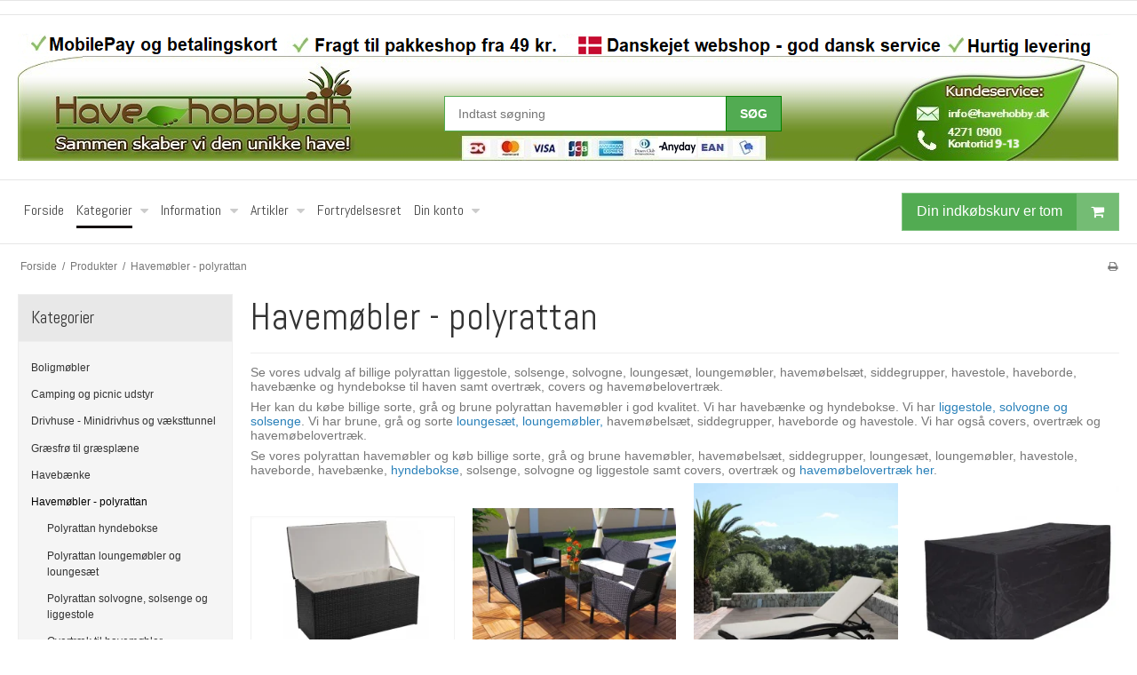

--- FILE ---
content_type: text/html; charset=ISO-8859-1
request_url: https://havehobby.dk/produkter/36-havemoebler---polyrattan/
body_size: 42962
content:
<!DOCTYPE html>
<!--[if lt IE 7 ]> <html class="ie6 ielt9 no-js" lang="da"> <![endif]-->
<!--[if IE 7 ]>    <html class="ie7 ielt9 no-js" lang="da"> <![endif]-->
<!--[if IE 8 ]>    <html class="ie8 ielt9 no-js" lang="da"> <![endif]-->
<!--[if IE 9 ]>    <html class="ie9 no-js" lang="da"> <![endif]-->
<!--[if (gt IE 9)|!(IE)]><!--> <html class="no-js" lang="da"> <!--<![endif]-->
<head prefix="og: http://ogp.me/ns#
              fb: http://ogp.me/ns/fb#
              ng: http://angularjs.org">
    <meta charset="windows-1252">
<title>Polyrattan havem&oslash;bler - Alt i polyrattan havem&oslash;bler og solvogne</title>
<meta name="viewport" content="width=device-width, user-scalable=no">
<meta name="fragment" content="!">
<meta name="generator" content="HostedShop">
<meta name="google-site-verification" content="iBYZ-xtbS0amWaGQ9mkTQUAixmyec5rRS1pten65_N8" />
<meta name="description" content="K&oslash;b polyrattan havem&oslash;bler. Vi har et stort udvalg af polyrattan havem&oslash;bler i god kvalitet - find bl.a. lounges&aelig;t, solvogne, solsenge, hyndebokse. Billig fragt!" />
<meta name="keywords" content="Polyrattan havem&oslash;bler,Polyrattan" />
<meta property="og:type" content="product.group" />
<meta property="og:url" content="https://havehobby.dk/produkter/36-havemoebler---polyrattan/" />

	<link rel="shortcut icon" href="/upload_dir/pics/Logo-mv/Havehobby-favicon-96x96px.png" type="image/x-icon" />

<!--[if lte IE 9]>
<script src="https://shop0662.sfstatic.io/_design/smartytemplates/store/template001/assets/js/ie.js"></script>
<link href="https://shop0662.sfstatic.io/_design/smartytemplates/store/template001/assets/css/ie.css" rel="stylesheet" type="text/css">
<link href="https://shop0662.sfstatic.io/_design/smartytemplates/store/template001/assets/css/template.ie.css" rel="stylesheet" type="text/css">
<![endif]-->

<link rel="stylesheet" href="https://shop0662.sfstatic.io/_design/common/libs/font-awesome/latest/css/font-awesome.min.css">

<link rel="alternate" type="application/rss+xml" title="Nyeste produkter" href="//havehobby.dk/RSS/?type=products&amp;mode=1&amp;lang=DK&amp;site=1" >
<link href="https://shop0662.sfstatic.io/_design/smartytemplates/store/template001/assets/css/libs.css?v=20251014085848" rel="stylesheet" >
<link href="https://shop0662.sfstatic.io/_design/smartytemplates/store/template001/assets/css/template.css?v=20251014085848" rel="stylesheet" >
<link href="https://shop0662.sfstatic.io/upload_dir/templates/template001_2/assets/css/theme.css?v=20250926140011" rel="stylesheet" >
<link href="https://shop0662.sfstatic.io/upload_dir/templates/template001_2/assets/css/custom.css?v=20190606124402" rel="stylesheet" >
<link href="https://shop0662.sfstatic.io/upload_dir/templates/template001_2/assets/css/powerstep.css?v=20210830084303" rel="stylesheet" >
<link rel="next" href="https://havehobby.dk/produkter/36-havemoebler---polyrattan/?page=2" >







        
            <script async src="https://www.googletagmanager.com/gtag/js?id=G-BZ12YVNJCF" id="google-analytics" ></script>

        


<script>
    
        window.dataLayer = window.dataLayer || [];
        function gtag(){dataLayer.push(arguments);}
        gtag('js', new Date());

        var gtagConfigs = {
            'anonymize_ip': true
        };

        if (sessionStorage.getItem('referrer') !== null) {
            gtagConfigs['page_referrer'] = sessionStorage.getItem('referrer');
            sessionStorage.removeItem('referrer');
        }
    

    
        
    gtag('consent', 'default', {"functionality_storage":"denied","security_storage":"denied","personalization_storage":"denied","analytics_storage":"denied","ad_storage":"denied","ad_user_data":"denied","ad_personalization":"denied"});

            
    
                        
                    
                    
                                
    

        gtag('consent', 'update', {"functionality_storage":"granted","security_storage":"granted","personalization_storage":"granted","analytics_storage":"granted","ad_storage":"granted","ad_user_data":"granted","ad_personalization":"granted"});
    


            gtag('config', 'G-BZ12YVNJCF', gtagConfigs);
    
        
                
        </script>
    
<script src="https://www.googleoptimize.com/optimize.js?id=OPT-N4R3CWR"></script>
<meta name="google-site-verification" content="iBYZ-xtbS0amWaGQ9mkTQUAixmyec5rRS1pten65_N8" />

<!-- Start e-maerket widget -->
<script type="text/javascript">
window.emwidgetSettings = {
    "key": "c0b6a36de0c8a25423bb17cf3a7e8eb5"
};
(function () {
    var u = 'https://widget.emaerket.dk',
            h = document.getElementsByTagName("head")[0],
            s = document.createElement("script");
    s.type = "text/javascript";
    s.async = true;
    s.src = u + '/js/c0b6a36de0c8a25423bb17cf3a7e8eb5';
    h.appendChild(s);
})();
</script>
<!-- // end e-maerket widget -->


<meta name="facebook-domain-verification" content="cmlb79cd8fm45obqzz64vtoff43mtt" />


 <script type="text/javascript">
(function() {
  var aws = document.createElement('script');
    aws.type = 'text/javascript';

  if (typeof(aws.async) != "undefined"){
    aws.async = true;
  }

  aws.src = (window.location.protocol == 'https:' ? 'https://d1pna5l3xsntoj.cloudfront.net' : 'http://cdn.addwish.com') +
    '/scripts/company/awAddGift.js#5EB606CC463C49C873D56FA2F38B6928';
  var s = document.getElementsByTagName('script')[0];
  s.parentNode.insertBefore(aws, s);
})();
</script>
<script src="https://my.anyday.io/price-widget/anyday-price-widget.js" type="module" async></script>


<script type="text/javascript">
    (function(c,l,a,r,i,t,y){
        c[a]=c[a]||function(){(c[a].q=c[a].q||[]).push(arguments)};
        t=l.createElement(r);t.async=1;t.src="https://www.clarity.ms/tag/"+i;
        y=l.getElementsByTagName(r)[0];y.parentNode.insertBefore(t,y);
    })(window, document, "clarity", "script", "b2z801zbs7");
</script>
<style>
.nav-breadcrumbs>li {
    padding: 0 0.25em 0.25em !Important;
    margin:0 !important;
}
</style>


<script>var qs = "pa-partnerid";
var sessionKey = "partnerid";
var qs2 = "pacid";
var sessionKey2 = "pacid";
var partnerid = getParameterByName(qs);
var pacidid = getParameterByName(qs2);
var expiry = 40;
if (partnerid !== null) {
    document.cookie = generateCookie(partnerid, sessionKey);
}
if (pacidid !== null) {
    document.cookie = generateCookie(pacidid, sessionKey2);
}
function generateCookie(value, sessionKeyInfo ) {
    var expires = new Date(new Date() * 1 + expiry * 864e+5).toUTCString();
    return sessionKeyInfo + "=" + value + "; expires=" + expires + "; path=/";
}
function getParameterByName(name, url) {
    if (!url) url = window.location.href;
    name = name.replace(/[\[\]]/g, '\$&');
    var regex = new RegExp('[?&]' + name + '(=([^&#]*)|&|#|$)'),
        results = regex.exec(url);
    if (!results) return null;
    if (!results[2]) return '';
    return decodeURIComponent(results[2].replace(/\+/g, ' '));
}</script>

<style>
    .hr-recom-cls {
     min-height: 660px;
}

@media only screen and (max-width: 600px) {
     .hr-recom-cls {
         min-height: 400px;
     }
}
@media only screen and (max-width: 720px) {
     .hr-recom-cls {
         min-height: 430px;
     }
}
@media only screen and (max-width: 1080px) {
     .hr-recom-cls {
         min-height: 450px;
     }
}
</style>
</head>
<body id="ng-app" data-ng-app="platform-app" data-ng-strict-di class="site1 languageDK currencyDKK pageId2 pageCategory36 pageTypeproduct">
    
        





<div class="site-corporate">
    <div class="container with-xlarge">
        <div class="row">
            <div class="col-s-4 col-m-12 col-l-12 col-xl-24">
                <div class="row">

                    
                                            <div class="col-s-2 col-m-4 col-l-3 col-xl-6 search-module pull-right">
                            <form class="top-search-form" method="get" action="/produkter/">
                                <div class="input-group xsmall">
                                    <input type="text" class="form-input input-group-main" placeholder="Indtast s&oslash;gning" name="search" required>
                                    <span class="input-group-button"><button class="button" type="submit">S&oslash;g</button></span>
                                </div>
                            </form>
                        </div>
                    
                </div>
            </div>
        </div>
    </div>
</div>
<header class="site-header">
    <div class="container with-xlarge">
        <div class="row">
            <div class="col-s-4 col-m-12 col-l-12 col-xl-24">
                
<div class="logo w-logo">

		
		<a class="logo-anchor anchor-image" href="/" title="HAVEHOBBY.DK">
		    <img src="https://shop0662.sfstatic.io/upload_dir/pics/[base64].png" alt="HAVEHOBBY.DK" class="responsive only_desktop"/>
		    <img src="https://shop0662.hstatic.dk/upload_dir/design/mobile_logo_large.png" class="responsive only_mobile">
		    </a>

		</div>            </div>
        </div>
    </div>
</header>
<div class="site-navigation">
    <div class="container with-xlarge">
        <div class="row">
            <div class="col-s-4 col-m-12 col-l-12 col-xl-24">
                <nav class="navbar w-widget widget">

                    <div class="navbar-header">
                                                                                
                                                        <a href="/kurv/" class="button-primary navbar-toggle"><i class="fa fa-shopping-cart fa-fw"></i>
                                                            </a>
                        
                        <button type="button" class="button-primary navbar-toggle pull-left" data-toggle="collapse" data-target="main-navbar"><i class="fa fa-bars fa-fw"></i></button>
                    </div>

                    <div class="navbar-collapse is-collapsed" data-group="main-navbar">
                        <div class="row">

                            <div class="col-s-4 col-m-12 col-l-9 col-xl-20">

                                                                                                                                    
                                

                                



<ul class="w-menu w-menu-list nav nav-default">
    
        
                <li class="w-menu-item item-1">

                                        
            
            <a href="/" class="item-primary" aria-haspopup="true" title="Forside"><span>Forside</span></a>

                    </li>

    
        
                <li class="w-menu-item item-2 active current dropdown">

                                        
                           <span data-toggle="navigation" class="parent item-primary marker"><i class="fa fa-border fa-fw fa-caret-down"></i></span>
            
            <a href="/produkter/" class="parent item-primary" aria-haspopup="true" title="Kategorier"><span>Kategorier</span></a>

                            <div class="dropdown-menu">
                    <div class="dropdown-container">
                        
<ul class="w-menu w-menu-list">
    
        
                <li class="w-menu-item item-2 active">

                                        
            
            <a href="/produkter/" class="item-sub" aria-haspopup="true" title="Produkter"><span>Produkter</span></a>

                    </li>

    
        
                <li class="w-menu-item item-120">

                                        
            
            <a href="https://havehobby.dk/produkter/226-boligmoebler/" class="item-sub" aria-haspopup="true" title="Boligm&oslash;bler" target="_self"><span>Boligm&oslash;bler</span></a>

                    </li>

    
        
                <li class="w-menu-item item-83  dropdown">

                                        
                           <span data-toggle="navigation" class="parent marker"><i class="fa fa-border fa-fw fa-caret-down"></i></span>
            
            <a href="https://havehobby.dk/produkter/216-campingtelte---campingudstyr/" class="parent" aria-haspopup="true" title="Campingudstyr og picnickurve" target="_self"><span>Campingudstyr og picnickurve</span></a>

                            <div class="dropdown-menu">
                    <div class="dropdown-container">
                        
<ul class="w-menu w-menu-list">
    
        
                <li class="w-menu-item item-89">

                                        
            
            <a href="https://havehobby.dk/produkter/218-picnickurve/" class="item-sub" aria-haspopup="true" title="Picnickurve" target="_self"><span>Picnickurve</span></a>

                    </li>

    
        
                <li class="w-menu-item item-90">

                                        
            
            <a href="https://havehobby.dk/produkter/219-telte/" class="item-sub" aria-haspopup="true" title="Telte" target="_self"><span>Telte</span></a>

                    </li>

    
        
                <li class="w-menu-item item-91">

                                        
            
            <a href="https://havehobby.dk/produkter/220-campingudstyr/" class="item-sub" aria-haspopup="true" title="Campingudstyr" target="_self"><span>Campingudstyr</span></a>

                    </li>

    
</ul>

                    </div>
                </div>
                    </li>

    
        
                <li class="w-menu-item item-51">

                                        
            
            <a href="https://havehobby.dk/produkter/193-drivhuse---minidrivhus-og-vaeksttunnel/" class="item-sub" aria-haspopup="true" title="Drivhuse - Minidrivhus og v&aelig;ksttunnel" target="_self"><span>Drivhuse - Minidrivhus og v&aelig;ksttunnel</span></a>

                    </li>

    
        
                <li class="w-menu-item item-54">

                                        
            
            <a href="https://havehobby.dk/produkter/47-graesfroe-og-plaenerens-til-graesplaene/" class="item-sub" aria-haspopup="true" title="Gr&aelig;sfr&oslash; til gr&aelig;spl&aelig;ne" target="_self"><span>Gr&aelig;sfr&oslash; til gr&aelig;spl&aelig;ne</span></a>

                    </li>

    
        
                <li class="w-menu-item item-82  dropdown">

                                        
                           <span data-toggle="navigation" class="parent marker"><i class="fa fa-border fa-fw fa-caret-down"></i></span>
            
            <a href="https://havehobby.dk/produkter/215-havebaenke/" class="parent" aria-haspopup="true" title="Haveb&aelig;nke" target="_self"><span>Haveb&aelig;nke</span></a>

                            <div class="dropdown-menu">
                    <div class="dropdown-container">
                        
<ul class="w-menu w-menu-list">
    
        
                <li class="w-menu-item item-92">

                                        
            
            <a href="https://havehobby.dk/produkter/221-traebaenke---parkbaenke-havebaenke-og-baenke-i-trae/" class="item-sub" aria-haspopup="true" title="Tr&aelig;b&aelig;nke - b&aelig;nke i tr&aelig;" target="_self"><span>Tr&aelig;b&aelig;nke - b&aelig;nke i tr&aelig;</span></a>

                    </li>

    
        
                <li class="w-menu-item item-93">

                                        
            
            <a href="https://havehobby.dk/produkter/222-staalbaenke---haengesofaer-gyngesofaer-og-havebaenke-i-staal/" class="item-sub" aria-haspopup="true" title="St&aring;lb&aelig;nke - b&aelig;nke i st&aring;l" target="_self"><span>St&aring;lb&aelig;nke - b&aelig;nke i st&aring;l</span></a>

                    </li>

    
        
                <li class="w-menu-item item-94">

                                        
            
            <a href="https://havehobby.dk/produkter/223-polyrattan-havebaenke---baenke-med-og-uden-hyndeboks/" class="item-sub" aria-haspopup="true" title="Polyrattan haveb&aelig;nke - b&aelig;nke i polyrattan" target="_self"><span>Polyrattan haveb&aelig;nke - b&aelig;nke i polyrattan</span></a>

                    </li>

    
</ul>

                    </div>
                </div>
                    </li>

    
        
                <li class="w-menu-item item-56  dropdown">

                                        
                           <span data-toggle="navigation" class="parent marker"><i class="fa fa-border fa-fw fa-caret-down"></i></span>
            
            <a href="https://havehobby.dk/produkter/36-havemoebler---polyrattan/" class="parent" aria-haspopup="true" title="Havem&oslash;bler - polyrattan" target="_self"><span>Havem&oslash;bler - polyrattan</span></a>

                            <div class="dropdown-menu">
                    <div class="dropdown-container">
                        
<ul class="w-menu w-menu-list">
    
        
                <li class="w-menu-item item-95">

                                        
            
            <a href="https://havehobby.dk/produkter/202-polyrattan-hyndebokse/" class="item-sub" aria-haspopup="true" title="Polyrattan hyndebokse" target="_self"><span>Polyrattan hyndebokse</span></a>

                    </li>

    
        
                <li class="w-menu-item item-96">

                                        
            
            <a href="https://havehobby.dk/produkter/200-polyrattan-loungemoebler-og-loungesaet/" class="item-sub" aria-haspopup="true" title="Polyrattan loungem&oslash;bler og lounges&aelig;t" target="_self"><span>Polyrattan loungem&oslash;bler og lounges&aelig;t</span></a>

                    </li>

    
        
                <li class="w-menu-item item-97">

                                        
            
            <a href="https://havehobby.dk/produkter/199-polyrattan-solvogne-solsenge-og-liggestole/" class="item-sub" aria-haspopup="true" title="Polyrattan solsenge, liggestole og solvogne" target="_self"><span>Polyrattan solsenge, liggestole og solvogne</span></a>

                    </li>

    
        
                <li class="w-menu-item item-98">

                                        
            
            <a href="https://havehobby.dk/produkter/224-overtraek-til-havemoebler---havemoebelovertraek/" class="item-sub" aria-haspopup="true" title="Overtr&aelig;k og covers til havem&oslash;bler" target="_self"><span>Overtr&aelig;k og covers til havem&oslash;bler</span></a>

                    </li>

    
</ul>

                    </div>
                </div>
                    </li>

    
        
                <li class="w-menu-item item-57">

                                        
            
            <a href="https://havehobby.dk/produkter/210-havemoebler-tilbehoer---vandtaette-overtraek-cover-og-hyndeposer/" class="item-sub" aria-haspopup="true" title="Havem&oslash;bler tilbeh&oslash;r - vandt&aelig;tte overtr&aelig;k, cover og hyndeposer" target="_self"><span>Havem&oslash;bler tilbeh&oslash;r - vandt&aelig;tte overtr&aelig;k, cover og hyndeposer</span></a>

                    </li>

    
        
                <li class="w-menu-item item-117">

                                        
            
            <a href="https://havehobby.dk/produkter/225-haengekoejer/" class="item-sub" aria-haspopup="true" title="H&aelig;ngek&oslash;jestativer med h&aelig;ngek&oslash;je og stativ" target="_self"><span>H&aelig;ngek&oslash;jestativer med h&aelig;ngek&oslash;je og stativ</span></a>

                    </li>

    
        
                <li class="w-menu-item item-63">

                                        
            
            <a href="https://havehobby.dk/produkter/195-hoejbede---blomsterkasser-og-plantekasser/" class="item-sub" aria-haspopup="true" title="H&oslash;jbede - blomsterkasser og plantekasser" target="_self"><span>H&oslash;jbede - blomsterkasser og plantekasser</span></a>

                    </li>

    
        
                <li class="w-menu-item item-81  dropdown">

                                        
                           <span data-toggle="navigation" class="parent marker"><i class="fa fa-border fa-fw fa-caret-down"></i></span>
            
            <a href="https://havehobby.dk/produkter/172-julelys-og-julebelysning/" class="parent" aria-haspopup="true" title="Julelys og julebelysning" target="_self"><span>Julelys og julebelysning</span></a>

                            <div class="dropdown-menu">
                    <div class="dropdown-container">
                        
<ul class="w-menu w-menu-list">
    
        
                <li class="w-menu-item item-104">

                                        
            
            <a href="https://havehobby.dk/produkter/174-indendoers-julebelysning/" class="item-sub" aria-haspopup="true" title="Indend&oslash;rs julebelysning" target="_self"><span>Indend&oslash;rs julebelysning</span></a>

                    </li>

    
        
                <li class="w-menu-item item-105">

                                        
            
            <a href="https://havehobby.dk/produkter/176-julebelysning-til-vindue/" class="item-sub" aria-haspopup="true" title="Julebelysning til vindue" target="_self"><span>Julebelysning til vindue</span></a>

                    </li>

    
        
                <li class="w-menu-item item-106">

                                        
            
            <a href="https://havehobby.dk/produkter/175-julelys-og-lyskaede-til-flagstang/" class="item-sub" aria-haspopup="true" title="Julelys og lysk&aelig;de til flagstang" target="_self"><span>Julelys og lysk&aelig;de til flagstang</span></a>

                    </li>

    
        
                <li class="w-menu-item item-107">

                                        
            
            <a href="https://havehobby.dk/produkter/173-julelys-udendoers---julebelysning/" class="item-sub" aria-haspopup="true" title="Udend&oslash;rs julebelysning" target="_self"><span>Udend&oslash;rs julebelysning</span></a>

                    </li>

    
</ul>

                    </div>
                </div>
                    </li>

    
        
                <li class="w-menu-item item-67">

                                        
            
            <a href="https://havehobby.dk/produkter/183-laehegn-laeskaerme-og-laesejl/" class="item-sub" aria-haspopup="true" title="L&aelig;hegn, l&aelig;sk&aelig;rme og l&aelig;sejl" target="_self"><span>L&aelig;hegn, l&aelig;sk&aelig;rme og l&aelig;sejl</span></a>

                    </li>

    
        
                <li class="w-menu-item item-68  dropdown">

                                        
                           <span data-toggle="navigation" class="parent marker"><i class="fa fa-border fa-fw fa-caret-down"></i></span>
            
            <a href="https://havehobby.dk/produkter/189-parasoller/" class="parent" aria-haspopup="true" title="Parasoller" target="_self"><span>Parasoller</span></a>

                            <div class="dropdown-menu">
                    <div class="dropdown-container">
                        
<ul class="w-menu w-menu-list">
    
        
                <li class="w-menu-item item-108">

                                        
            
            <a href="https://havehobby.dk/produkter/206-haveparasoller---parasoller-af-aluminium/" class="item-sub" aria-haspopup="true" title="Haveparasoller - aluminium" target="_self"><span>Haveparasoller - aluminium</span></a>

                    </li>

    
        
                <li class="w-menu-item item-109">

                                        
            
            <a href="https://havehobby.dk/produkter/205-haengeparasoller---haveparasoller/" class="item-sub" aria-haspopup="true" title="H&aelig;ngeparasoller" target="_self"><span>H&aelig;ngeparasoller</span></a>

                    </li>

    
        
                <li class="w-menu-item item-110">

                                        
            
            <a href="https://havehobby.dk/produkter/204-markedsparasoller---store-parasoller/" class="item-sub" aria-haspopup="true" title="Markedsparasoller - store parasoller" target="_self"><span>Markedsparasoller - store parasoller</span></a>

                    </li>

    
        
                <li class="w-menu-item item-111">

                                        
            
            <a href="https://havehobby.dk/produkter/203-traeparasoller---parasoller-med-traestok/" class="item-sub" aria-haspopup="true" title="Tr&aelig;parasoller - parasoller med tr&aelig;stok" target="_self"><span>Tr&aelig;parasoller - parasoller med tr&aelig;stok</span></a>

                    </li>

    
</ul>

                    </div>
                </div>
                    </li>

    
        
                <li class="w-menu-item item-71  dropdown">

                                        
                           <span data-toggle="navigation" class="parent marker"><i class="fa fa-border fa-fw fa-caret-down"></i></span>
            
            <a href="https://havehobby.dk/produkter/5-springvand--vandkunst/" class="parent" aria-haspopup="true" title="Springvand og vandkunst" target="_self"><span>Springvand og vandkunst</span></a>

                            <div class="dropdown-menu">
                    <div class="dropdown-container">
                        
<ul class="w-menu w-menu-list">
    
        
                <li class="w-menu-item item-112">

                                        
            
            <a href="https://havehobby.dk/produkter/105-vandkunst-i-granitsten---vand-i-haven/" class="item-sub" aria-haspopup="true" title="Vandkunst i granitsten - vand i haven" target="_self"><span>Vandkunst i granitsten - vand i haven</span></a>

                    </li>

    
        
                <li class="w-menu-item item-113">

                                        
            
            <a href="https://havehobby.dk/produkter/85-vandfontaener---indendoers-og-udendoers/" class="item-sub" aria-haspopup="true" title="Vandfont&aelig;ner - indend&oslash;rs og udend&oslash;rs" target="_self"><span>Vandfont&aelig;ner - indend&oslash;rs og udend&oslash;rs</span></a>

                    </li>

    
        
                <li class="w-menu-item item-114">

                                        
            
            <a href="https://havehobby.dk/produkter/169-fuglebade/" class="item-sub" aria-haspopup="true" title="Fuglebade i granit" target="_self"><span>Fuglebade i granit</span></a>

                    </li>

    
</ul>

                    </div>
                </div>
                    </li>

    
        
                <li class="w-menu-item item-73">

                                        
            
            <a href="https://havehobby.dk/produkter/192-vandingsartikler/" class="item-sub" aria-haspopup="true" title="Vandingsartikler" target="_self"><span>Vandingsartikler</span></a>

                    </li>

    
        
                <li class="w-menu-item item-74  dropdown">

                                        
                           <span data-toggle="navigation" class="parent marker"><i class="fa fa-border fa-fw fa-caret-down"></i></span>
            
            <a href="https://havehobby.dk/produkter/90-varmelamper--terrassevarmer/" class="parent" aria-haspopup="true" title="Varmelamper og terrassevarmer" target="_self"><span>Varmelamper og terrassevarmer</span></a>

                            <div class="dropdown-menu">
                    <div class="dropdown-container">
                        
<ul class="w-menu w-menu-list">
    
        
                <li class="w-menu-item item-115">

                                        
            
            <a href="https://havehobby.dk/produkter/104-heatlight-varmelamper/" class="item-sub" aria-haspopup="true" title="Varmelamper fra HeatLight" target="_self"><span>Varmelamper fra HeatLight</span></a>

                    </li>

    
        
                <li class="w-menu-item item-116">

                                        
            
            <a href="https://havehobby.dk/produkter/102-terrassevarmer---el/" class="item-sub" aria-haspopup="true" title="Terrassevarmer - elektriske" target="_self"><span>Terrassevarmer - elektriske</span></a>

                    </li>

    
</ul>

                    </div>
                </div>
                    </li>

    
</ul>

                    </div>
                </div>
                    </li>

    
        
                <li class="w-menu-item item-3  dropdown">

                                        
                           <span data-toggle="navigation" class="parent item-primary marker"><i class="fa fa-border fa-fw fa-caret-down"></i></span>
            
            <a href="/salgsbetingelser/" class="parent item-primary" aria-haspopup="true" title="Information"><span>Information</span></a>

                            <div class="dropdown-menu">
                    <div class="dropdown-container">
                        
<ul class="w-menu w-menu-list">
    
        
                <li class="w-menu-item item-4">

                                        
            
            <a href="/salgsbetingelser/" class="item-sub" aria-haspopup="true" title="Salgsbetingelser"><span>Salgsbetingelser</span></a>

                    </li>

    
        
                <li class="w-menu-item item-35">

                                        
            
            <a href="/information-omkring-cookie/" class="item-sub" aria-haspopup="true" title="Information omkring cookie"><span>Information omkring cookie</span></a>

                    </li>

    
        
                <li class="w-menu-item item-30">

                                        
            
            <a href="/standardfortrydelsesformular/" class="item-sub" aria-haspopup="true" title="Standardfortrydelsesformular"><span>Standardfortrydelsesformular</span></a>

                    </li>

    
        
                <li class="w-menu-item item-6">

                                        
            
            <a href="/kontakt/" class="item-sub" aria-haspopup="true" title="Kontakt"><span>Kontakt</span></a>

                    </li>

    
        
                <li class="w-menu-item item-79">

                                        
            
            <a href="/fragtomkostninger/" class="item-sub" aria-haspopup="true" title="Fragtomkostninger"><span>Fragtomkostninger</span></a>

                    </li>

    
        
                <li class="w-menu-item item-46">

                                        
            
            <a href="/privatlivspolitik/" class="item-sub" aria-haspopup="true" title="Privatlivspolitik"><span>Privatlivspolitik</span></a>

                    </li>

    
        
                <li class="w-menu-item item-40">

                                        
            
            <a href="//http://ec.europa.eu/consumers/odr/" class="item-sub" aria-haspopup="true" title="EU Complaint System ODR" target="_blank"><span>EU Complaint System ODR</span></a>

                    </li>

    
</ul>

                    </div>
                </div>
                    </li>

    
        
                <li class="w-menu-item item-8  dropdown">

                                        
                           <span data-toggle="navigation" class="parent item-primary marker"><i class="fa fa-border fa-fw fa-caret-down"></i></span>
            
            <a href="/infraroed-terrassevarmervarmelamper/" class="parent item-primary" aria-haspopup="true" title="Artikler"><span>Artikler</span></a>

                            <div class="dropdown-menu">
                    <div class="dropdown-container">
                        
<ul class="w-menu w-menu-list">
    
        
                <li class="w-menu-item item-26">

                                        
            
            <a href="/infraroed-terrassevarmervarmelamper/" class="item-sub" aria-haspopup="true" title="Infrar&oslash;d terrassevarmer/varmelamper"><span>Infrar&oslash;d terrassevarmer/varmelamper</span></a>

                    </li>

    
        
                <li class="w-menu-item item-32">

                                        
            
            <a href="/sphagnum-bunddaekke-muld-og-jord/" class="item-sub" aria-haspopup="true" title="Sphagnum, bundd&aelig;kke, muld og jord"><span>Sphagnum, bundd&aelig;kke, muld og jord</span></a>

                    </li>

    
        
                <li class="w-menu-item item-42">

                                        
            
            <a href="/udtraekssejl-og-sidemarkiser---sidesejl-laehegn-laeskaerme-og-laesejl/" class="item-sub" aria-haspopup="true" title="Udtr&aelig;kssejl og sidemarkiser - sidesejl, l&aelig;hegn, l&aelig;sk&aelig;rme og l&aelig;sejl"><span>Udtr&aelig;kssejl og sidemarkiser - sidesejl, l&aelig;hegn, l&aelig;sk&aelig;rme og l&aelig;sejl</span></a>

                    </li>

    
        
                <li class="w-menu-item item-29">

                                        
            
            <a href="/vandkunst/" class="item-sub" aria-haspopup="true" title="Vandkunst"><span>Vandkunst</span></a>

                    </li>

    
</ul>

                    </div>
                </div>
                    </li>

    
        
                <li class="w-menu-item item-10">

                                        
            
            <a href="/fortrydelsesret/" class="item-primary" aria-haspopup="true" title="Fortrydelsesret"><span>Fortrydelsesret</span></a>

                    </li>

    
        
                <li class="w-menu-item item-myaccount  dropdown">

                                        
                           <span data-toggle="navigation" class="parent item-primary marker"><i class="fa fa-border fa-fw fa-caret-down"></i></span>
            
            <a href="/log-ind/" class="parent item-primary" aria-haspopup="true" title="Din konto"><span>Din konto</span></a>

                            <div class="dropdown-menu">
                    <div class="dropdown-container">
                        
<ul class="w-menu w-menu-list">
    
        
                <li class="w-menu-item item-login">

                                        
            
            <a href="/log-ind/" class="item-sub" aria-haspopup="true" title="Log ind"><span>Log ind</span></a>

                    </li>

    
        
                <li class="w-menu-item item-adduser">

                                        
            
            <a href="/opret-bruger/" class="item-sub" aria-haspopup="true" title="Opret bruger"><span>Opret bruger</span></a>

                    </li>

    
        
                <li class="w-menu-item item-newsletterSignup">

                                        
            
            <a href="/tilmeld-nyhedsbrev/" class="item-sub" aria-haspopup="true" title="Nyhedstilmelding"><span>Nyhedstilmelding</span></a>

                    </li>

    
</ul>

                    </div>
                </div>
                    </li>

    
</ul>

                            </div>
                                                                                                <div class="col-s-4 col-m-3 col-l-3 col-xl-4 is-hidden-s is-hidden-m">
                                        








<div class="m-quick-cart is-hidden-s w-cart">
    <div class="dropdown" style="float:right;">
                    <a href="/kurv/" class="quick-cart-link button-primary button-icon right">Din indk&oslash;bskurv er tom<i class="fa fa-shopping-cart"></i></a>
        
            </div>
</div>
                                    </div>
                                                            
                        </div>
                    </div>
                </nav>
            </div>
        </div>
    </div>
</div>

        <div class="container with-xlarge site-wrapper">
        <div class="row">
            <div class="col-s-3 col-m-10 col-l-10 col-xl-20">
                                                        <div class="m-breadcrumb">
	<ul class="nav nav-breadcrumbs small" itemscope itemtype="http://schema.org/BreadcrumbList">
					<li class="page level-0" itemprop="itemListElement" itemscope itemtype="http://schema.org/ListItem">
				<a href="/" itemtype="http://schema.org/Thing" itemprop="item"><span itemprop="name">Forside</span></a>
				<meta itemprop="position" content="1">
			</li>
							<li class="seperator">/</li>
								<li class="page level-1" itemprop="itemListElement" itemscope itemtype="http://schema.org/ListItem">
				<a href="/produkter/" itemtype="http://schema.org/Thing" itemprop="item"><span itemprop="name">Produkter</span></a>
				<meta itemprop="position" content="2">
			</li>
							<li class="seperator">/</li>
								<li class="page level-2 active is-unclickable" itemprop="itemListElement" itemscope itemtype="http://schema.org/ListItem">
				<a href="/produkter/36-havemoebler---polyrattan/" itemtype="http://schema.org/Thing" itemprop="item"><span itemprop="name">Havem&oslash;bler - polyrattan</span></a>
				<meta itemprop="position" content="3">
			</li>
						</ul>
</div>
                            </div>
            <div class="col-s-1 col-m-2 col-l-2 col-xl-4 text-right">
                                                        <div class="m-print">
                        <a title="Printvenlig" onclick="window.print(); return false;" href="#">
                            <i class="fa fa-fw fa-print"></i>
                        </a>
                    </div>
                            </div>
        </div>
    </div>
    
        <div class="site-slider">
        <div class="container with-xlarge site-wrapper">
            

    
    

                



        

        

                
    


      

<div class="slider-wrap w-slider widget">

</div>        </div>
    </div>

    <div class="site-content">

        <div class="container with-xlarge site-wrapper site-main-content">
                                                        
                <div class="row">
                                            <aside class="is-hidden-s is-hidden-m col-l-3 col-xl-5 column">
	
							




<div class="panel panel-border column-box b-productcategories">
	<div class="panel-heading b-productcategories-header b-header">
		<span class="h5">Kategorier</span>
	</div>

            <div class="panel-body">
        	<ul class="nav nav-menu b-productcategories-list b-productcategories-level-0">
        		                	<li class="b-productcategory b-category-li-0 b-category-226">
                		<a class="b-productcategory-anchor b-anchor" href="/produkter/226-boligmoebler/">Boligm&oslash;bler</a>

                                            </li>
                                	<li class="b-productcategory b-category-li-0 b-category-216">
                		<a class="b-productcategory-anchor b-anchor" href="/produkter/216-camping-og-picnic-udstyr/">Camping og picnic udstyr</a>

                                            </li>
                                	<li class="b-productcategory b-category-li-0 b-category-193">
                		<a class="b-productcategory-anchor b-anchor" href="/produkter/193-drivhuse---minidrivhus-og-vaeksttunnel/">Drivhuse - Minidrivhus og v&aelig;ksttunnel</a>

                                            </li>
                                	<li class="b-productcategory b-category-li-0 b-category-47">
                		<a class="b-productcategory-anchor b-anchor" href="/produkter/47-graesfroe-til-graesplaene/">Gr&aelig;sfr&oslash; til gr&aelig;spl&aelig;ne</a>

                                            </li>
                                	<li class="b-productcategory b-category-li-0 b-category-215">
                		<a class="b-productcategory-anchor b-anchor" href="/produkter/215-havebaenke/">Haveb&aelig;nke</a>

                                            </li>
                                	<li class="b-productcategory b-category-li-0 b-category-36 active">
                		<a class="b-productcategory-anchor b-anchor" href="/produkter/36-havemoebler---polyrattan/">Havem&oslash;bler - polyrattan</a>

                                                                                
                                                            <ul class="b-productcategories-list b-productcategories-level-1">
                                                                            <li class="b-productcategory b-category-li-1 b-category-202">
                                            <a href="/produkter/202-polyrattan-hyndebokse/">Polyrattan hyndebokse</a>

                                                                                    </li>
                                                                            <li class="b-productcategory b-category-li-1 b-category-200">
                                            <a href="/produkter/200-polyrattan-loungemoebler-og-loungesaet/">Polyrattan loungem&oslash;bler og lounges&aelig;t</a>

                                                                                    </li>
                                                                            <li class="b-productcategory b-category-li-1 b-category-199">
                                            <a href="/produkter/199-polyrattan-solvogne-solsenge-og-liggestole/">Polyrattan solvogne, solsenge og liggestole</a>

                                                                                    </li>
                                                                            <li class="b-productcategory b-category-li-1 b-category-224">
                                            <a href="/produkter/224-overtraek-til-havemoebler---havemoebelovertraek/">Overtr&aelig;k til havem&oslash;bler - havem&oslash;belovertr&aelig;k</a>

                                                                                    </li>
                                                                    </ul>
                                                                        </li>
                                	<li class="b-productcategory b-category-li-0 b-category-210">
                		<a class="b-productcategory-anchor b-anchor" href="/produkter/210-havemoebler-tilbehoer---vandtaette-overtraek-cover-og-hyndeposer/">Havem&oslash;bler tilbeh&oslash;r - vandt&aelig;tte overtr&aelig;k, cover og hyndeposer</a>

                                            </li>
                                	<li class="b-productcategory b-category-li-0 b-category-225">
                		<a class="b-productcategory-anchor b-anchor" href="/produkter/225-haengekoejer/">H&aelig;ngek&oslash;jer</a>

                                            </li>
                                	<li class="b-productcategory b-category-li-0 b-category-195">
                		<a class="b-productcategory-anchor b-anchor" href="/produkter/195-hoejbede---blomsterkasser-og-plantekasser/">H&oslash;jbede - blomsterkasser og plantekasser</a>

                                            </li>
                                	<li class="b-productcategory b-category-li-0 b-category-172">
                		<a class="b-productcategory-anchor b-anchor" href="/produkter/172-julelys-og-julebelysning/">Julelys og julebelysning</a>

                                            </li>
                                	<li class="b-productcategory b-category-li-0 b-category-183">
                		<a class="b-productcategory-anchor b-anchor" href="/produkter/183-laehegn-laeskaerme-og-laesejl/">L&aelig;hegn, l&aelig;sk&aelig;rme og l&aelig;sejl</a>

                                            </li>
                                	<li class="b-productcategory b-category-li-0 b-category-189">
                		<a class="b-productcategory-anchor b-anchor" href="/produkter/189-parasoller/">Parasoller</a>

                                            </li>
                                	<li class="b-productcategory b-category-li-0 b-category-5">
                		<a class="b-productcategory-anchor b-anchor" href="/produkter/5-springvand--vandkunst/">Springvand / Vandkunst</a>

                                            </li>
                                	<li class="b-productcategory b-category-li-0 b-category-192">
                		<a class="b-productcategory-anchor b-anchor" href="/produkter/192-vandingsartikler/">Vandingsartikler</a>

                                            </li>
                                	<li class="b-productcategory b-category-li-0 b-category-90">
                		<a class="b-productcategory-anchor b-anchor" href="/produkter/90-varmelamper--terrassevarmer/">Varmelamper / Terrassevarmer</a>

                                            </li>
                            </ul>
        </div>
    
    </div>

					
							



    <div class="panel panel-border column-box b-text b-12">
                        <div class="panel-heading b-text-header b-header">
            <span class="h5">kundeservice</span>
        </div>
                <div class="panel-body ck-content">
            <p>&nbsp;</p>

<p>Har du sp&oslash;rgsm&aring;l? Kontakt&nbsp;os p&aring;:&nbsp;<a href="tel:72410900"><span style="color:#2980b9;">4271 0900</span></a></p>

<p>eller&nbsp;info@havehobby.dk</p>

<p>Kontortid: Man-Fre 9-13</p>

        </div>
    </div>

					
							<div class="panel panel-border column-box b-paymenticons">
	<div class="panel-body">
		

             
        <style>:not(.ielt9) .payment-icons .placeholder-wrapper > .placeholder {padding-top: 70.588235294118%;}:not(.ielt9) .payment-icons .placeholder-wrapper {max-width: 34px;}</style>

    <div class="payment-icons">
            <span class="payments-icon payments-icon-0 placeholder-wrapper is-inline-block">
          <span class="placeholder"></span>
          <img alt="Dankort + VISA/Dankort" title="Dankort + VISA/Dankort" data-src="https://shop0662.sfstatic.io/_design/common/img/payment/card_dankort.gif" src="[data-uri]" class=" lazyload" ><!--[if lt IE 9 ]><img alt="Dankort + VISA/Dankort" title="Dankort + VISA/Dankort" src="https://shop0662.sfstatic.io/_design/common/img/payment/card_dankort.gif" class="" ><![endif]-->
        </span>
            <span class="payments-icon payments-icon-1 placeholder-wrapper is-inline-block">
          <span class="placeholder"></span>
          <img alt="Mastercard" title="Mastercard" data-src="https://shop0662.sfstatic.io/_design/common/img/payment/card_mastercard.gif" src="[data-uri]" class=" lazyload" ><!--[if lt IE 9 ]><img alt="Mastercard" title="Mastercard" src="https://shop0662.sfstatic.io/_design/common/img/payment/card_mastercard.gif" class="" ><![endif]-->
        </span>
            <span class="payments-icon payments-icon-2 placeholder-wrapper is-inline-block">
          <span class="placeholder"></span>
          <img alt="VISA" title="VISA" data-src="https://shop0662.sfstatic.io/_design/common/img/payment/card_visa.gif" src="[data-uri]" class=" lazyload" ><!--[if lt IE 9 ]><img alt="VISA" title="VISA" src="https://shop0662.sfstatic.io/_design/common/img/payment/card_visa.gif" class="" ><![endif]-->
        </span>
            <span class="payments-icon payments-icon-3 placeholder-wrapper is-inline-block">
          <span class="placeholder"></span>
          <img alt="JCB" title="JCB" data-src="https://shop0662.sfstatic.io/_design/common/img/payment/card_jcb.gif" src="[data-uri]" class=" lazyload" ><!--[if lt IE 9 ]><img alt="JCB" title="JCB" src="https://shop0662.sfstatic.io/_design/common/img/payment/card_jcb.gif" class="" ><![endif]-->
        </span>
            <span class="payments-icon payments-icon-4 placeholder-wrapper is-inline-block">
          <span class="placeholder"></span>
          <img alt="American Express" title="American Express" data-src="https://shop0662.sfstatic.io/_design/common/img/payment/card_americanexpress.gif" src="[data-uri]" class=" lazyload" ><!--[if lt IE 9 ]><img alt="American Express" title="American Express" src="https://shop0662.sfstatic.io/_design/common/img/payment/card_americanexpress.gif" class="" ><![endif]-->
        </span>
            <span class="payments-icon payments-icon-5 placeholder-wrapper is-inline-block">
          <span class="placeholder"></span>
          <img alt="Diners" title="Diners" data-src="https://shop0662.sfstatic.io/_design/common/img/payment/card_diners.gif" src="[data-uri]" class=" lazyload" ><!--[if lt IE 9 ]><img alt="Diners" title="Diners" src="https://shop0662.sfstatic.io/_design/common/img/payment/card_diners.gif" class="" ><![endif]-->
        </span>
            <span class="payments-icon payments-icon-6 placeholder-wrapper is-inline-block">
          <span class="placeholder"></span>
          <img alt="ViaBill" title="ViaBill" data-src="https://shop0662.sfstatic.io/_design/common/img/payment/viabill.gif" src="[data-uri]" class=" lazyload" ><!--[if lt IE 9 ]><img alt="ViaBill" title="ViaBill" src="https://shop0662.sfstatic.io/_design/common/img/payment/viabill.gif" class="" ><![endif]-->
        </span>
            <span class="payments-icon payments-icon-7 placeholder-wrapper is-inline-block">
          <span class="placeholder"></span>
          <img alt="MobilePay" title="MobilePay" data-src="https://shop0662.sfstatic.io/_design/common/img/payment/mobilepay.gif" src="[data-uri]" class=" lazyload" ><!--[if lt IE 9 ]><img alt="MobilePay" title="MobilePay" src="https://shop0662.sfstatic.io/_design/common/img/payment/mobilepay.gif" class="" ><![endif]-->
        </span>
            <span class="payments-icon payments-icon-8 placeholder-wrapper is-inline-block">
          <span class="placeholder"></span>
          <img alt="Anyday" title="Anyday" data-src="https://shop0662.sfstatic.io/_design/common/img/payment/card_anyday_split.gif" src="[data-uri]" class=" lazyload" ><!--[if lt IE 9 ]><img alt="Anyday" title="Anyday" src="https://shop0662.sfstatic.io/_design/common/img/payment/card_anyday_split.gif" class="" ><![endif]-->
        </span>
        </div>
    </div>
</div>

					</aside>
                        
                    <div class="col-s-4 col-m-12 col-l-9 col-xl-19">
                                                
                        
                            




    
            

                
        

                
                        
            
                        
                                                                
                                                                
                        
                                        
                                                                                                                            
                                        
            




<div class="modules productlist">

													
	
	

<div class="row">
	<div class="col-s-4 col-m-12 col-l-12 col-xl-24">
    	    	<header class="category-headline page-title">
			<h1 class="category-headline">Havem&oslash;bler - polyrattan</h1>
		</header>

    	    				<div class="category-description ck-content trailing clearfix"><p>Se vores udvalg af billige polyrattan liggestole, solsenge, solvogne, lounges&aelig;t, loungem&oslash;bler, havem&oslash;bels&aelig;t, siddegrupper, havestole, haveborde, haveb&aelig;nke og hyndebokse til haven samt overtr&aelig;k, covers og havem&oslash;belovertr&aelig;k.</p><p>Her kan du k&oslash;be billige sorte, gr&aring; og brune polyrattan havem&oslash;bler i god kvalitet. Vi har haveb&aelig;nke og hyndebokse. Vi har <a href="https://havehobby.dk/produkter/199-polyrattan-solvogne-solsenge-og-liggestole/"><span style="color:#2980b9;">liggestole, solvogne&nbsp;og solsenge</span></a>. Vi har brune, gr&aring;&nbsp;og sorte <a href="https://havehobby.dk/produkter/200-polyrattan-loungemoebler-og-loungesaet/"><span style="color:#2980b9;">lounges&aelig;t, loungem&oslash;bler,</span></a> havem&oslash;bels&aelig;t, siddegrupper, haveborde og havestole.&nbsp;Vi har ogs&aring; covers, overtr&aelig;k og havem&oslash;belovertr&aelig;k.</p><p>Se vores polyrattan havem&oslash;bler og k&oslash;b billige sorte, gr&aring;&nbsp;og brune havem&oslash;bler, havem&oslash;bels&aelig;t, siddegrupper, lounges&aelig;t, loungem&oslash;bler, havestole, haveborde, haveb&aelig;nke, <a href="https://havehobby.dk/produkter/202-polyrattan-hyndebokse/"><span style="color:#2980b9;">hyndebokse</span></a>, solsenge, solvogne og liggestole&nbsp;samt covers, overtr&aelig;k og <a href="https://havehobby.dk/produkter/224-overtraek-til-havemoebler---havemoebelovertraek/"><span style="color:#2980b9;">havem&oslash;belovertr&aelig;k her</span></a>.</p></div>
			</div>
</div>

						<div class="row categorylist">
							

<div class="col-s-2 col-m-3 col-l-4 col-xl-6 category-item" data-mh="category-item">

		<article class="category-item-content">
				<figure class="category-item-image">
			
										      <a class="placeholder-wrapper trailing-db" href="/produkter/202-polyrattan-hyndebokse/" title="Polyrattan hyndebokse" data-placeholder-max-width="293px">
	      <span class="placeholder"></span>
        <img class="responsive lazyload" alt="Polyrattan hyndebokse" data-src="https://shop0662.sfstatic.io/upload_dir/shop/category/_thumbs/Polyrattan-hyndeboks-sort-rattan-118x54x58cm-havemoebler.w293.h293.fill.png" src="[data-uri]" ><!--[if lt IE 9 ]><img class="responsive" alt="Polyrattan hyndebokse" src="https://shop0662.sfstatic.io/upload_dir/shop/category/_thumbs/Polyrattan-hyndeboks-sort-rattan-118x54x58cm-havemoebler.w293.h293.fill.png" ><![endif]-->
      </a>
		</figure>
    
				<header class="category-item-title">
			<a href="/produkter/202-polyrattan-hyndebokse/" title="Polyrattan hyndebokse"><h4 class="h5">Polyrattan hyndebokse</h4></a>
		</header>
	</article>
</div>
							

<div class="col-s-2 col-m-3 col-l-4 col-xl-6 category-item" data-mh="category-item">

		<article class="category-item-content">
				<figure class="category-item-image">
			
										      <a class="placeholder-wrapper trailing-db" href="/produkter/200-polyrattan-loungemoebler-og-loungesaet/" title="Polyrattan loungem&oslash;bler og lounges&aelig;t" data-placeholder-max-width="293px">
	      <span class="placeholder"></span>
        <img class="responsive lazyload" alt="Polyrattan loungem&oslash;bler og lounges&aelig;t" data-src="https://shop0662.sfstatic.io/upload_dir/shop/category/_thumbs/loungesaet-af-sort-polyrattan-havemoebler-havesaet-til-6-personer.w293.h293.fill.png" src="[data-uri]" ><!--[if lt IE 9 ]><img class="responsive" alt="Polyrattan loungem&oslash;bler og lounges&aelig;t" src="https://shop0662.sfstatic.io/upload_dir/shop/category/_thumbs/loungesaet-af-sort-polyrattan-havemoebler-havesaet-til-6-personer.w293.h293.fill.png" ><![endif]-->
      </a>
		</figure>
    
				<header class="category-item-title">
			<a href="/produkter/200-polyrattan-loungemoebler-og-loungesaet/" title="Polyrattan loungem&oslash;bler og lounges&aelig;t"><h4 class="h5">Polyrattan loungem&oslash;bler og lounges&aelig;t</h4></a>
		</header>
	</article>
</div>
							

<div class="col-s-2 col-m-3 col-l-4 col-xl-6 category-item" data-mh="category-item">

		<article class="category-item-content">
				<figure class="category-item-image">
			
										      <a class="placeholder-wrapper trailing-db" href="/produkter/199-polyrattan-solvogne-solsenge-og-liggestole/" title="Polyrattan solvogne, solsenge og liggestole" data-placeholder-max-width="293px">
	      <span class="placeholder"></span>
        <img class="responsive lazyload" alt="Polyrattan solvogne, solsenge og liggestole" data-src="https://shop0662.sfstatic.io/upload_dir/shop/category/_thumbs/Polyrattan-solvogn-solseng-liggestol-sort-rattan-havemoebel-creme-hynde.w293.h293.fill.png" src="[data-uri]" ><!--[if lt IE 9 ]><img class="responsive" alt="Polyrattan solvogne, solsenge og liggestole" src="https://shop0662.sfstatic.io/upload_dir/shop/category/_thumbs/Polyrattan-solvogn-solseng-liggestol-sort-rattan-havemoebel-creme-hynde.w293.h293.fill.png" ><![endif]-->
      </a>
		</figure>
    
				<header class="category-item-title">
			<a href="/produkter/199-polyrattan-solvogne-solsenge-og-liggestole/" title="Polyrattan solvogne, solsenge og liggestole"><h4 class="h5">Polyrattan solvogne, solsenge og liggestole</h4></a>
		</header>
	</article>
</div>
							

<div class="col-s-2 col-m-3 col-l-4 col-xl-6 category-item" data-mh="category-item">

		<article class="category-item-content">
				<figure class="category-item-image">
			
										      <a class="placeholder-wrapper trailing-db" href="/produkter/224-overtraek-til-havemoebler---havemoebelovertraek/" title="Overtr&aelig;k til havem&oslash;bler - havem&oslash;belovertr&aelig;k" data-placeholder-max-width="293px">
	      <span class="placeholder"></span>
        <img class="responsive lazyload" alt="Overtr&aelig;k til havem&oslash;bler - havem&oslash;belovertr&aelig;k" data-src="https://shop0662.sfstatic.io/upload_dir/pics/_thumbs/overtraek-til-havemoebler---koeb-billige-vandtaette-cover-og-havemoebelovertraek---presenning-til-havebaenke-havestole-sol-oe-solvogne-solsenge-liggestole-havegrill-haveborde-loungemoebler.w293.h293.fill.jpg" src="[data-uri]" ><!--[if lt IE 9 ]><img class="responsive" alt="Overtr&aelig;k til havem&oslash;bler - havem&oslash;belovertr&aelig;k" src="https://shop0662.sfstatic.io/upload_dir/pics/_thumbs/overtraek-til-havemoebler---koeb-billige-vandtaette-cover-og-havemoebelovertraek---presenning-til-havebaenke-havestole-sol-oe-solvogne-solsenge-liggestole-havegrill-haveborde-loungemoebler.w293.h293.fill.jpg" ><![endif]-->
      </a>
		</figure>
    
				<header class="category-item-title">
			<a href="/produkter/224-overtraek-til-havemoebler---havemoebelovertraek/" title="Overtr&aelig;k til havem&oslash;bler - havem&oslash;belovertr&aelig;k"><h4 class="h5">Overtr&aelig;k til havem&oslash;bler - havem&oslash;belovertr&aelig;k</h4></a>
		</header>
	</article>
</div>
					</div>
	
		


			
							
		
									
			
											
			
			
					
										
				
		


<div class="modules m-productlist">
			<div class="row">
				    		





	
<div class="productItem col-s-4 col-m-12 col-l-12 col-xl-24 productItem2508 m-productlist-item m-productlist-item-2508">
	<article class="productContent m-productlist-wrap type-row">
		<div class="row">
			<div class="col-s-4 col-m-12 col-l-4 col-xl-8">
								<figure class="m-productlist-figure image">

										
										<a href="/produkter/210-havemoebler-tilbehoer---vandtaette-overtraek-cover-og-hyndeposer/2508-cover-til-havemoebler---vandafvisende-antracit-overtraek-130x215x170-cm/" class="m-productlist-link trailing-db placeholder-wrapper" data-placeholder-max-width="px" title="Cover til havemøbler - vandafvisende antracit overtræk 130x215x170 cm">
																		
						
													                            																			<span class="placeholder"></span>
												<img class="responsive m-productlist-image lazyload" data-src="https://shop0662.sfstatic.io/upload_dir/shop/_thumbs/cover-til-havemoebler-og-havegrillvandafvisende-antracit-overtraek-haveborde-havestoleloungemoebler-og-havemoebelsaet-130x215x170-cm.w293.h293.fill.jpg" src="[data-uri]" alt="Cover til havemøbler - vandafvisende antracit overtræk 130x215x170 cm" ><!--[if lt IE 9 ]><img class="responsive m-productlist-image" src="https://shop0662.sfstatic.io/upload_dir/shop/_thumbs/cover-til-havemoebler-og-havegrillvandafvisende-antracit-overtraek-haveborde-havestoleloungemoebler-og-havemoebelsaet-130x215x170-cm.w293.h293.fill.jpg" alt="Cover til havemøbler - vandafvisende antracit overtræk 130x215x170 cm" ><![endif]-->
					</a>
				</figure>
			</div>

			<div class="col-s-4 col-m-12 col-l-4 col-xl-8">
								<header class="title m-productlist-heading">
					<a href="/produkter/210-havemoebler-tilbehoer---vandtaette-overtraek-cover-og-hyndeposer/2508-cover-til-havemoebler---vandafvisende-antracit-overtraek-130x215x170-cm/" class="is-block m-productlist-link">
						<h4 class="h4 m-productlist-title">Cover til havemøbler - vandafvisende antracit overtræk 130x215x170 cm</h4>
					</a>

										
										<a href="/produkter/?brand=3288-hw" class="m-productlist-brand-link">
						<span class="is-block m-productlist-brand">HW</span>
					</a>
					
														</header>

												
								
											</div>

			<div class="col-s-4 col-m-12 col-l-4 col-xl-8 m-productlist-offer l-default-height">
				<div class="product-transaction panel panel-border">
					<div class="panel-body">
						<div class="product-action m-productlist-transactions">
																																	<div>

																				
								    									    	<p>
								    		<span class="h3">
								    											    			
								    			<span class="m-productlist-price">499,00 DKK</span>

									    											    										    		</span>
								    	</p>

							    									    											</div>
															
														<fieldset class="form-group">
								<a href="/produkter/210-havemoebler-tilbehoer---vandtaette-overtraek-cover-og-hyndeposer/2508-cover-til-havemoebler---vandafvisende-antracit-overtraek-130x215x170-cm/" class="button-primary is-block">Vis produkt</a>
							</fieldset>
						</div>
					</div>
	        	</div>
			</div>
		</div>
	</article>
</div>
				    		





	
<div class="productItem col-s-4 col-m-12 col-l-12 col-xl-24 productItem2507 m-productlist-item m-productlist-item-2507">
	<article class="productContent m-productlist-wrap type-row">
		<div class="row">
			<div class="col-s-4 col-m-12 col-l-4 col-xl-8">
								<figure class="m-productlist-figure image">

										
										<a href="/produkter/200-polyrattan-loungemoebler-og-loungesaet/2507-havemoebelsaet---graabrune-polyrattan-havemoebler-med-graabrune-hynder/" class="m-productlist-link trailing-db placeholder-wrapper" data-placeholder-max-width="px" title="Havemøbelsæt - gråbrune polyrattan havemøbler med gråbrune hynder">
																		
						
													                            																			<span class="placeholder"></span>
												<img class="responsive m-productlist-image lazyload" data-src="https://shop0662.sfstatic.io/upload_dir/shop/_thumbs/graabrunt-polyrattan-havemoebelsaeti-4-dele-lounge-havemoebler-graabrun-4-personers-loungesaet-med-graabrune-hynder-og-puder_2.w293.h293.fill.jpg" src="[data-uri]" alt="Havemøbelsæt - gråbrune polyrattan havemøbler med gråbrune hynder" ><!--[if lt IE 9 ]><img class="responsive m-productlist-image" src="https://shop0662.sfstatic.io/upload_dir/shop/_thumbs/graabrunt-polyrattan-havemoebelsaeti-4-dele-lounge-havemoebler-graabrun-4-personers-loungesaet-med-graabrune-hynder-og-puder_2.w293.h293.fill.jpg" alt="Havemøbelsæt - gråbrune polyrattan havemøbler med gråbrune hynder" ><![endif]-->
					</a>
				</figure>
			</div>

			<div class="col-s-4 col-m-12 col-l-4 col-xl-8">
								<header class="title m-productlist-heading">
					<a href="/produkter/200-polyrattan-loungemoebler-og-loungesaet/2507-havemoebelsaet---graabrune-polyrattan-havemoebler-med-graabrune-hynder/" class="is-block m-productlist-link">
						<h4 class="h4 m-productlist-title">Havemøbelsæt - gråbrune polyrattan havemøbler med gråbrune hynder</h4>
					</a>

										
										<a href="/produkter/?brand=3288-hw" class="m-productlist-brand-link">
						<span class="is-block m-productlist-brand">HW</span>
					</a>
					
														</header>

												
								
											</div>

			<div class="col-s-4 col-m-12 col-l-4 col-xl-8 m-productlist-offer l-default-height">
				<div class="product-transaction panel panel-border">
					<div class="panel-body">
						<div class="product-action m-productlist-transactions">
																																	<div>

																				
								    									    	<p>
								    		<span class="h3">
								    											    			
								    			<span class="m-productlist-price">5.199,00 DKK</span>

									    											    										    		</span>
								    	</p>

							    									    											</div>
															
														<fieldset class="form-group">
								<a href="/produkter/200-polyrattan-loungemoebler-og-loungesaet/2507-havemoebelsaet---graabrune-polyrattan-havemoebler-med-graabrune-hynder/" class="button-primary is-block">Vis produkt</a>
							</fieldset>
						</div>
					</div>
	        	</div>
			</div>
		</div>
	</article>
</div>
				    		





	
<div class="productItem col-s-4 col-m-12 col-l-12 col-xl-24 productItem2504 m-productlist-item m-productlist-item-2504">
	<article class="productContent m-productlist-wrap type-row">
		<div class="row">
			<div class="col-s-4 col-m-12 col-l-4 col-xl-8">
								<figure class="m-productlist-figure image">

										
										<a href="/produkter/210-havemoebler-tilbehoer---vandtaette-overtraek-cover-og-hyndeposer/2504-cover-til-havemoebler---vandafvisende-antracit-overtraek-70x150x120-cm/" class="m-productlist-link trailing-db placeholder-wrapper" data-placeholder-max-width="px" title="Cover til havemøbler - vandafvisende antracit overtræk 70x150x120 cm">
																		
						
													                            																			<span class="placeholder"></span>
												<img class="responsive m-productlist-image lazyload" data-src="https://shop0662.sfstatic.io/upload_dir/shop/_thumbs/cover-vandafvisende-antracit-overtraek-til-havegrill-grill-gasgrill-havebaenke-havemoebler-loungemoebler-og-havemoebelsaet-70x150x120-cm.w293.h293.fill.jpg" src="[data-uri]" alt="Cover til havemøbler - vandafvisende antracit overtræk 70x150x120 cm" ><!--[if lt IE 9 ]><img class="responsive m-productlist-image" src="https://shop0662.sfstatic.io/upload_dir/shop/_thumbs/cover-vandafvisende-antracit-overtraek-til-havegrill-grill-gasgrill-havebaenke-havemoebler-loungemoebler-og-havemoebelsaet-70x150x120-cm.w293.h293.fill.jpg" alt="Cover til havemøbler - vandafvisende antracit overtræk 70x150x120 cm" ><![endif]-->
					</a>
				</figure>
			</div>

			<div class="col-s-4 col-m-12 col-l-4 col-xl-8">
								<header class="title m-productlist-heading">
					<a href="/produkter/210-havemoebler-tilbehoer---vandtaette-overtraek-cover-og-hyndeposer/2504-cover-til-havemoebler---vandafvisende-antracit-overtraek-70x150x120-cm/" class="is-block m-productlist-link">
						<h4 class="h4 m-productlist-title">Cover til havemøbler - vandafvisende antracit overtræk 70x150x120 cm</h4>
					</a>

										
										<a href="/produkter/?brand=3288-hw" class="m-productlist-brand-link">
						<span class="is-block m-productlist-brand">HW</span>
					</a>
					
														</header>

												
								
											</div>

			<div class="col-s-4 col-m-12 col-l-4 col-xl-8 m-productlist-offer l-default-height">
				<div class="product-transaction panel panel-border">
					<div class="panel-body">
						<div class="product-action m-productlist-transactions">
																																	<div>

																				
								    									    	<p>
								    		<span class="h3">
								    											    			
								    			<span class="m-productlist-price">299,00 DKK</span>

									    											    										    		</span>
								    	</p>

							    									    											</div>
															
														<fieldset class="form-group">
								<a href="/produkter/210-havemoebler-tilbehoer---vandtaette-overtraek-cover-og-hyndeposer/2504-cover-til-havemoebler---vandafvisende-antracit-overtraek-70x150x120-cm/" class="button-primary is-block">Vis produkt</a>
							</fieldset>
						</div>
					</div>
	        	</div>
			</div>
		</div>
	</article>
</div>
				    		





	
<div class="productItem col-s-4 col-m-12 col-l-12 col-xl-24 productItem2503 m-productlist-item m-productlist-item-2503">
	<article class="productContent m-productlist-wrap type-row">
		<div class="row">
			<div class="col-s-4 col-m-12 col-l-4 col-xl-8">
								<figure class="m-productlist-figure image">

										
										<a href="/produkter/210-havemoebler-tilbehoer---vandtaette-overtraek-cover-og-hyndeposer/2503-cover-til-havebaenke---vandafvisende-antracit-overtraek-95x180x75-cm/" class="m-productlist-link trailing-db placeholder-wrapper" data-placeholder-max-width="px" title="Cover til havebænke - vandafvisende antracit overtræk 95x180x75 cm">
																		
						
													                            																			<span class="placeholder"></span>
												<img class="responsive m-productlist-image lazyload" data-src="https://shop0662.sfstatic.io/upload_dir/shop/_thumbs/cover-vandafvisende-antracit-overtraek-til-havebaenke-havemoebler-loungemoebler-og-havemoebelsaet-95x180x75-cm.w293.h293.fill.jpg" src="[data-uri]" alt="Cover til havebænke - vandafvisende antracit overtræk 95x180x75 cm" ><!--[if lt IE 9 ]><img class="responsive m-productlist-image" src="https://shop0662.sfstatic.io/upload_dir/shop/_thumbs/cover-vandafvisende-antracit-overtraek-til-havebaenke-havemoebler-loungemoebler-og-havemoebelsaet-95x180x75-cm.w293.h293.fill.jpg" alt="Cover til havebænke - vandafvisende antracit overtræk 95x180x75 cm" ><![endif]-->
					</a>
				</figure>
			</div>

			<div class="col-s-4 col-m-12 col-l-4 col-xl-8">
								<header class="title m-productlist-heading">
					<a href="/produkter/210-havemoebler-tilbehoer---vandtaette-overtraek-cover-og-hyndeposer/2503-cover-til-havebaenke---vandafvisende-antracit-overtraek-95x180x75-cm/" class="is-block m-productlist-link">
						<h4 class="h4 m-productlist-title">Cover til havebænke - vandafvisende antracit overtræk 95x180x75 cm</h4>
					</a>

										
										<a href="/produkter/?brand=3288-hw" class="m-productlist-brand-link">
						<span class="is-block m-productlist-brand">HW</span>
					</a>
					
														</header>

												
								
											</div>

			<div class="col-s-4 col-m-12 col-l-4 col-xl-8 m-productlist-offer l-default-height">
				<div class="product-transaction panel panel-border">
					<div class="panel-body">
						<div class="product-action m-productlist-transactions">
																																	<div>

																				
								    									    	<p>
								    		<span class="h3">
								    											    			
								    			<span class="m-productlist-price">349,00 DKK</span>

									    											    										    		</span>
								    	</p>

							    									    											</div>
															
														<fieldset class="form-group">
								<a href="/produkter/210-havemoebler-tilbehoer---vandtaette-overtraek-cover-og-hyndeposer/2503-cover-til-havebaenke---vandafvisende-antracit-overtraek-95x180x75-cm/" class="button-primary is-block">Vis produkt</a>
							</fieldset>
						</div>
					</div>
	        	</div>
			</div>
		</div>
	</article>
</div>
				    		





	
<div class="productItem col-s-4 col-m-12 col-l-12 col-xl-24 productItem2502 m-productlist-item m-productlist-item-2502">
	<article class="productContent m-productlist-wrap type-row">
		<div class="row">
			<div class="col-s-4 col-m-12 col-l-4 col-xl-8">
								<figure class="m-productlist-figure image">

										
										<a href="/produkter/210-havemoebler-tilbehoer---vandtaette-overtraek-cover-og-hyndeposer/2502-cover-til-havebaenke---vandafvisende-antracit-overtraek-95x140x75-cm/" class="m-productlist-link trailing-db placeholder-wrapper" data-placeholder-max-width="px" title="Cover til havebænke - vandafvisende antracit overtræk 95x140x75 cm">
																		
						
													                            																			<span class="placeholder"></span>
												<img class="responsive m-productlist-image lazyload" data-src="https://shop0662.sfstatic.io/upload_dir/shop/_thumbs/cover-vandafvisende-antracit-overtraek-til-havebaenke-havemoebler-loungemoebler-og-havemoebelsaet-95x140x75-cm.w293.h293.fill.jpg" src="[data-uri]" alt="Cover til havebænke - vandafvisende antracit overtræk 95x140x75 cm" ><!--[if lt IE 9 ]><img class="responsive m-productlist-image" src="https://shop0662.sfstatic.io/upload_dir/shop/_thumbs/cover-vandafvisende-antracit-overtraek-til-havebaenke-havemoebler-loungemoebler-og-havemoebelsaet-95x140x75-cm.w293.h293.fill.jpg" alt="Cover til havebænke - vandafvisende antracit overtræk 95x140x75 cm" ><![endif]-->
					</a>
				</figure>
			</div>

			<div class="col-s-4 col-m-12 col-l-4 col-xl-8">
								<header class="title m-productlist-heading">
					<a href="/produkter/210-havemoebler-tilbehoer---vandtaette-overtraek-cover-og-hyndeposer/2502-cover-til-havebaenke---vandafvisende-antracit-overtraek-95x140x75-cm/" class="is-block m-productlist-link">
						<h4 class="h4 m-productlist-title">Cover til havebænke - vandafvisende antracit overtræk 95x140x75 cm</h4>
					</a>

										
										<a href="/produkter/?brand=3288-hw" class="m-productlist-brand-link">
						<span class="is-block m-productlist-brand">HW</span>
					</a>
					
														</header>

												
								
											</div>

			<div class="col-s-4 col-m-12 col-l-4 col-xl-8 m-productlist-offer l-default-height">
				<div class="product-transaction panel panel-border">
					<div class="panel-body">
						<div class="product-action m-productlist-transactions">
																																	<div>

																				
								    									    	<p>
								    		<span class="h3">
								    											    			
								    			<span class="m-productlist-price">349,00 DKK</span>

									    											    										    		</span>
								    	</p>

							    									    											</div>
															
														<fieldset class="form-group">
								<a href="/produkter/210-havemoebler-tilbehoer---vandtaette-overtraek-cover-og-hyndeposer/2502-cover-til-havebaenke---vandafvisende-antracit-overtraek-95x140x75-cm/" class="button-primary is-block">Vis produkt</a>
							</fieldset>
						</div>
					</div>
	        	</div>
			</div>
		</div>
	</article>
</div>
				    		





	
<div class="productItem col-s-4 col-m-12 col-l-12 col-xl-24 productItem2501 m-productlist-item m-productlist-item-2501">
	<article class="productContent m-productlist-wrap type-row">
		<div class="row">
			<div class="col-s-4 col-m-12 col-l-4 col-xl-8">
								<figure class="m-productlist-figure image">

										
										<a href="/produkter/210-havemoebler-tilbehoer---vandtaette-overtraek-cover-og-hyndeposer/2501-cover-til-solseng---vandafvisende-overtraek-til-solvognliggestol/" class="m-productlist-link trailing-db placeholder-wrapper" data-placeholder-max-width="px" title="Cover til Solseng - vandafvisende overtræk til solvogn/liggestol">
																		
						
													                            																			<span class="placeholder"></span>
												<img class="responsive m-productlist-image lazyload" data-src="https://shop0662.sfstatic.io/upload_dir/shop/_thumbs/overtraek-vandafvisende-antracit-cover-til-solseng-solvong-liggestol-havemoebler-40x200x85-cm.w293.h293.fill.jpg" src="[data-uri]" alt="Cover til Solseng - vandafvisende overtræk til solvogn/liggestol" ><!--[if lt IE 9 ]><img class="responsive m-productlist-image" src="https://shop0662.sfstatic.io/upload_dir/shop/_thumbs/overtraek-vandafvisende-antracit-cover-til-solseng-solvong-liggestol-havemoebler-40x200x85-cm.w293.h293.fill.jpg" alt="Cover til Solseng - vandafvisende overtræk til solvogn/liggestol" ><![endif]-->
					</a>
				</figure>
			</div>

			<div class="col-s-4 col-m-12 col-l-4 col-xl-8">
								<header class="title m-productlist-heading">
					<a href="/produkter/210-havemoebler-tilbehoer---vandtaette-overtraek-cover-og-hyndeposer/2501-cover-til-solseng---vandafvisende-overtraek-til-solvognliggestol/" class="is-block m-productlist-link">
						<h4 class="h4 m-productlist-title">Cover til Solseng - vandafvisende overtræk til solvogn/liggestol</h4>
					</a>

										
										<a href="/produkter/?brand=3288-hw" class="m-productlist-brand-link">
						<span class="is-block m-productlist-brand">HW</span>
					</a>
					
														</header>

												
								
											</div>

			<div class="col-s-4 col-m-12 col-l-4 col-xl-8 m-productlist-offer l-default-height">
				<div class="product-transaction panel panel-border">
					<div class="panel-body">
						<div class="product-action m-productlist-transactions">
																																	<div>

																				
								    									    	<p>
								    		<span class="h3">
								    											    			
								    			<span class="m-productlist-price">349,00 DKK</span>

									    											    										    		</span>
								    	</p>

							    									    											</div>
															
														<fieldset class="form-group">
								<a href="/produkter/210-havemoebler-tilbehoer---vandtaette-overtraek-cover-og-hyndeposer/2501-cover-til-solseng---vandafvisende-overtraek-til-solvognliggestol/" class="button-primary is-block">Vis produkt</a>
							</fieldset>
						</div>
					</div>
	        	</div>
			</div>
		</div>
	</article>
</div>
				    		





	
<div class="productItem col-s-4 col-m-12 col-l-12 col-xl-24 productItem2500 m-productlist-item m-productlist-item-2500">
	<article class="productContent m-productlist-wrap type-row">
		<div class="row">
			<div class="col-s-4 col-m-12 col-l-4 col-xl-8">
								<figure class="m-productlist-figure image">

										
										<a href="/produkter/210-havemoebler-tilbehoer---vandtaette-overtraek-cover-og-hyndeposer/2500-cover-til-havestole---antracit-vandafvisende-overtraek---150x70x70/" class="m-productlist-link trailing-db placeholder-wrapper" data-placeholder-max-width="px" title="Cover til havestole - antracit vandafvisende overtræk - 150x70x70">
																		
						
													                            																			<span class="placeholder"></span>
												<img class="responsive m-productlist-image lazyload" data-src="https://shop0662.sfstatic.io/upload_dir/shop/_thumbs/cover-vandafvisende-antracit-overtraek-til-havestole-havemoebler-loungemoebler-og-havemoebelsaet-110-150-x-70-x-70-cm.w293.h293.fill.jpg" src="[data-uri]" alt="Cover til havestole - antracit vandafvisende overtræk - 150x70x70" ><!--[if lt IE 9 ]><img class="responsive m-productlist-image" src="https://shop0662.sfstatic.io/upload_dir/shop/_thumbs/cover-vandafvisende-antracit-overtraek-til-havestole-havemoebler-loungemoebler-og-havemoebelsaet-110-150-x-70-x-70-cm.w293.h293.fill.jpg" alt="Cover til havestole - antracit vandafvisende overtræk - 150x70x70" ><![endif]-->
					</a>
				</figure>
			</div>

			<div class="col-s-4 col-m-12 col-l-4 col-xl-8">
								<header class="title m-productlist-heading">
					<a href="/produkter/210-havemoebler-tilbehoer---vandtaette-overtraek-cover-og-hyndeposer/2500-cover-til-havestole---antracit-vandafvisende-overtraek---150x70x70/" class="is-block m-productlist-link">
						<h4 class="h4 m-productlist-title">Cover til havestole - antracit vandafvisende overtræk - 150x70x70</h4>
					</a>

										
										<a href="/produkter/?brand=3288-hw" class="m-productlist-brand-link">
						<span class="is-block m-productlist-brand">HW</span>
					</a>
					
														</header>

												
								
											</div>

			<div class="col-s-4 col-m-12 col-l-4 col-xl-8 m-productlist-offer l-default-height">
				<div class="product-transaction panel panel-border">
					<div class="panel-body">
						<div class="product-action m-productlist-transactions">
																																	<div>

																				
								    									    	<p>
								    		<span class="h3">
								    											    			
								    			<span class="m-productlist-price">299,00 DKK</span>

									    											    										    		</span>
								    	</p>

							    									    											</div>
															
														<fieldset class="form-group">
								<a href="/produkter/210-havemoebler-tilbehoer---vandtaette-overtraek-cover-og-hyndeposer/2500-cover-til-havestole---antracit-vandafvisende-overtraek---150x70x70/" class="button-primary is-block">Vis produkt</a>
							</fieldset>
						</div>
					</div>
	        	</div>
			</div>
		</div>
	</article>
</div>
				    		





	
<div class="productItem col-s-4 col-m-12 col-l-12 col-xl-24 productItem2499 m-productlist-item m-productlist-item-2499">
	<article class="productContent m-productlist-wrap type-row">
		<div class="row">
			<div class="col-s-4 col-m-12 col-l-4 col-xl-8">
								<figure class="m-productlist-figure image">

										
										<a href="/produkter/210-havemoebler-tilbehoer---vandtaette-overtraek-cover-og-hyndeposer/2499-cover-til-havemoebler---vandafvisende-antracit-overtraek-75x180x120/" class="m-productlist-link trailing-db placeholder-wrapper" data-placeholder-max-width="px" title="Cover til havemøbler - vandafvisende antracit overtræk 75x180x120">
																		
						
													                            																			<span class="placeholder"></span>
												<img class="responsive m-productlist-image lazyload" data-src="https://shop0662.sfstatic.io/upload_dir/shop/_thumbs/overtraek-vandafvisende-antracit-cover-til-haveborde-havestole-havemoebler-loungemoebler-og-havemoebelsaet-75x180x120-cm.w293.h293.fill.jpg" src="[data-uri]" alt="Cover til havemøbler - vandafvisende antracit overtræk 75x180x120" ><!--[if lt IE 9 ]><img class="responsive m-productlist-image" src="https://shop0662.sfstatic.io/upload_dir/shop/_thumbs/overtraek-vandafvisende-antracit-cover-til-haveborde-havestole-havemoebler-loungemoebler-og-havemoebelsaet-75x180x120-cm.w293.h293.fill.jpg" alt="Cover til havemøbler - vandafvisende antracit overtræk 75x180x120" ><![endif]-->
					</a>
				</figure>
			</div>

			<div class="col-s-4 col-m-12 col-l-4 col-xl-8">
								<header class="title m-productlist-heading">
					<a href="/produkter/210-havemoebler-tilbehoer---vandtaette-overtraek-cover-og-hyndeposer/2499-cover-til-havemoebler---vandafvisende-antracit-overtraek-75x180x120/" class="is-block m-productlist-link">
						<h4 class="h4 m-productlist-title">Cover til havemøbler - vandafvisende antracit overtræk 75x180x120</h4>
					</a>

										
										<a href="/produkter/?brand=3288-hw" class="m-productlist-brand-link">
						<span class="is-block m-productlist-brand">HW</span>
					</a>
					
														</header>

												
								
											</div>

			<div class="col-s-4 col-m-12 col-l-4 col-xl-8 m-productlist-offer l-default-height">
				<div class="product-transaction panel panel-border">
					<div class="panel-body">
						<div class="product-action m-productlist-transactions">
																																	<div>

																				
								    									    	<p>
								    		<span class="h3">
								    											    			
								    			<span class="m-productlist-price">349,00 DKK</span>

									    											    										    		</span>
								    	</p>

							    									    											</div>
															
														<fieldset class="form-group">
								<a href="/produkter/210-havemoebler-tilbehoer---vandtaette-overtraek-cover-og-hyndeposer/2499-cover-til-havemoebler---vandafvisende-antracit-overtraek-75x180x120/" class="button-primary is-block">Vis produkt</a>
							</fieldset>
						</div>
					</div>
	        	</div>
			</div>
		</div>
	</article>
</div>
				    		





	
<div class="productItem col-s-4 col-m-12 col-l-12 col-xl-24 productItem2498 m-productlist-item m-productlist-item-2498">
	<article class="productContent m-productlist-wrap type-row">
		<div class="row">
			<div class="col-s-4 col-m-12 col-l-4 col-xl-8">
								<figure class="m-productlist-figure image">

										
										<a href="/produkter/210-havemoebler-tilbehoer---vandtaette-overtraek-cover-og-hyndeposer/2498-cover-til-havemoebler---vandafvisende-rundt-overtraek-oe310x100-cm/" class="m-productlist-link trailing-db placeholder-wrapper" data-placeholder-max-width="px" title="Cover til havemøbler - vandafvisende rundt overtræk Ø310x100 cm">
																		
						
													                            																			<span class="placeholder"></span>
												<img class="responsive m-productlist-image lazyload" data-src="https://shop0662.sfstatic.io/upload_dir/shop/_thumbs/cover-vandafvisende-antracit-overtraek-til-haveborde-havestole-havemoebler-loungemoebler-og-havemoebelsaet-oe300x100-cm.w293.h293.fill.jpg" src="[data-uri]" alt="Cover til havemøbler - vandafvisende rundt overtræk Ø310x100 cm" ><!--[if lt IE 9 ]><img class="responsive m-productlist-image" src="https://shop0662.sfstatic.io/upload_dir/shop/_thumbs/cover-vandafvisende-antracit-overtraek-til-haveborde-havestole-havemoebler-loungemoebler-og-havemoebelsaet-oe300x100-cm.w293.h293.fill.jpg" alt="Cover til havemøbler - vandafvisende rundt overtræk Ø310x100 cm" ><![endif]-->
					</a>
				</figure>
			</div>

			<div class="col-s-4 col-m-12 col-l-4 col-xl-8">
								<header class="title m-productlist-heading">
					<a href="/produkter/210-havemoebler-tilbehoer---vandtaette-overtraek-cover-og-hyndeposer/2498-cover-til-havemoebler---vandafvisende-rundt-overtraek-oe310x100-cm/" class="is-block m-productlist-link">
						<h4 class="h4 m-productlist-title">Cover til havemøbler - vandafvisende rundt overtræk Ø310x100 cm</h4>
					</a>

										
										<a href="/produkter/?brand=3288-hw" class="m-productlist-brand-link">
						<span class="is-block m-productlist-brand">HW</span>
					</a>
					
														</header>

												
								
											</div>

			<div class="col-s-4 col-m-12 col-l-4 col-xl-8 m-productlist-offer l-default-height">
				<div class="product-transaction panel panel-border">
					<div class="panel-body">
						<div class="product-action m-productlist-transactions">
																																	<div>

																				
								    									    	<p>
								    		<span class="h3">
								    											    			
								    			<span class="m-productlist-price">599,00 DKK</span>

									    											    										    		</span>
								    	</p>

							    									    											</div>
															
														<fieldset class="form-group">
								<a href="/produkter/210-havemoebler-tilbehoer---vandtaette-overtraek-cover-og-hyndeposer/2498-cover-til-havemoebler---vandafvisende-rundt-overtraek-oe310x100-cm/" class="button-primary is-block">Vis produkt</a>
							</fieldset>
						</div>
					</div>
	        	</div>
			</div>
		</div>
	</article>
</div>
				    		





	
<div class="productItem col-s-4 col-m-12 col-l-12 col-xl-24 productItem2497 m-productlist-item m-productlist-item-2497">
	<article class="productContent m-productlist-wrap type-row">
		<div class="row">
			<div class="col-s-4 col-m-12 col-l-4 col-xl-8">
								<figure class="m-productlist-figure image">

										
										<a href="/produkter/210-havemoebler-tilbehoer---vandtaette-overtraek-cover-og-hyndeposer/2497-cover-til-havemoebler---vandafvisende-antracit-overtraek-75x123x123/" class="m-productlist-link trailing-db placeholder-wrapper" data-placeholder-max-width="px" title="Cover til havemøbler - vandafvisende antracit overtræk 75x123x123">
																		
						
													                            																			<span class="placeholder"></span>
												<img class="responsive m-productlist-image lazyload" data-src="https://shop0662.sfstatic.io/upload_dir/shop/_thumbs/overtraek-vandafvisende-antracit-cover-til-haveborde-havestole-havemoebler-loungemoebler-og-havemoebelsaet-75x123x123-cm.w293.h293.fill.jpg" src="[data-uri]" alt="Cover til havemøbler - vandafvisende antracit overtræk 75x123x123" ><!--[if lt IE 9 ]><img class="responsive m-productlist-image" src="https://shop0662.sfstatic.io/upload_dir/shop/_thumbs/overtraek-vandafvisende-antracit-cover-til-haveborde-havestole-havemoebler-loungemoebler-og-havemoebelsaet-75x123x123-cm.w293.h293.fill.jpg" alt="Cover til havemøbler - vandafvisende antracit overtræk 75x123x123" ><![endif]-->
					</a>
				</figure>
			</div>

			<div class="col-s-4 col-m-12 col-l-4 col-xl-8">
								<header class="title m-productlist-heading">
					<a href="/produkter/210-havemoebler-tilbehoer---vandtaette-overtraek-cover-og-hyndeposer/2497-cover-til-havemoebler---vandafvisende-antracit-overtraek-75x123x123/" class="is-block m-productlist-link">
						<h4 class="h4 m-productlist-title">Cover til havemøbler - vandafvisende antracit overtræk 75x123x123</h4>
					</a>

										
										<a href="/produkter/?brand=3288-hw" class="m-productlist-brand-link">
						<span class="is-block m-productlist-brand">HW</span>
					</a>
					
														</header>

												
								
											</div>

			<div class="col-s-4 col-m-12 col-l-4 col-xl-8 m-productlist-offer l-default-height">
				<div class="product-transaction panel panel-border">
					<div class="panel-body">
						<div class="product-action m-productlist-transactions">
																																	<div>

																				
								    									    	<p>
								    		<span class="h3">
								    											    			
								    			<span class="m-productlist-price">299,00 DKK</span>

									    											    										    		</span>
								    	</p>

							    									    											</div>
															
														<fieldset class="form-group">
								<a href="/produkter/210-havemoebler-tilbehoer---vandtaette-overtraek-cover-og-hyndeposer/2497-cover-til-havemoebler---vandafvisende-antracit-overtraek-75x123x123/" class="button-primary is-block">Vis produkt</a>
							</fieldset>
						</div>
					</div>
	        	</div>
			</div>
		</div>
	</article>
</div>
				    		





	
<div class="productItem col-s-4 col-m-12 col-l-12 col-xl-24 productItem2493 m-productlist-item m-productlist-item-2493">
	<article class="productContent m-productlist-wrap type-row">
		<div class="row">
			<div class="col-s-4 col-m-12 col-l-4 col-xl-8">
								<figure class="m-productlist-figure image">

										
										<a href="/produkter/36-havemoebler---polyrattan/2493-polyrattan-loungesaet---lounge-havemoebelsaet-i-4-dele---sort-2-1-1/" class="m-productlist-link trailing-db placeholder-wrapper" data-placeholder-max-width="px" title="Polyrattan loungesæt - lounge havemøbelsæt i 4 dele - sort 2-1-1">
																		
						
													                            																			<span class="placeholder"></span>
												<img class="responsive m-productlist-image lazyload" data-src="https://shop0662.sfstatic.io/upload_dir/shop/_thumbs/lounge-sort-polyrattan-havemoebler-loungesaet-havemoebelsaet-sofasaet-4-dele-4-personer-2-1-1--med-moerkegraa-hynder-2-stole-1-sofa-1-havebord.w293.h293.fill.jpg" src="[data-uri]" alt="Polyrattan loungesæt - lounge havemøbelsæt i 4 dele - sort 2-1-1" ><!--[if lt IE 9 ]><img class="responsive m-productlist-image" src="https://shop0662.sfstatic.io/upload_dir/shop/_thumbs/lounge-sort-polyrattan-havemoebler-loungesaet-havemoebelsaet-sofasaet-4-dele-4-personer-2-1-1--med-moerkegraa-hynder-2-stole-1-sofa-1-havebord.w293.h293.fill.jpg" alt="Polyrattan loungesæt - lounge havemøbelsæt i 4 dele - sort 2-1-1" ><![endif]-->
					</a>
				</figure>
			</div>

			<div class="col-s-4 col-m-12 col-l-4 col-xl-8">
								<header class="title m-productlist-heading">
					<a href="/produkter/36-havemoebler---polyrattan/2493-polyrattan-loungesaet---lounge-havemoebelsaet-i-4-dele---sort-2-1-1/" class="is-block m-productlist-link">
						<h4 class="h4 m-productlist-title">Polyrattan loungesæt - lounge havemøbelsæt i 4 dele - sort 2-1-1</h4>
					</a>

										
										<a href="/produkter/?brand=3288-hw" class="m-productlist-brand-link">
						<span class="is-block m-productlist-brand">HW</span>
					</a>
					
														</header>

												
								
											</div>

			<div class="col-s-4 col-m-12 col-l-4 col-xl-8 m-productlist-offer l-default-height">
				<div class="product-transaction panel panel-border">
					<div class="panel-body">
						<div class="product-action m-productlist-transactions">
																																	<div>

																				
								    									    	<p>
								    		<span class="h3">
								    											    			
								    			<span class="m-productlist-price">2.199,00 DKK</span>

									    											    										    		</span>
								    	</p>

							    									    											</div>
															
														<fieldset class="form-group">
								<a href="/produkter/36-havemoebler---polyrattan/2493-polyrattan-loungesaet---lounge-havemoebelsaet-i-4-dele---sort-2-1-1/" class="button-primary is-block">Vis produkt</a>
							</fieldset>
						</div>
					</div>
	        	</div>
			</div>
		</div>
	</article>
</div>
				    		





	
<div class="productItem col-s-4 col-m-12 col-l-12 col-xl-24 productItem2492 m-productlist-item m-productlist-item-2492">
	<article class="productContent m-productlist-wrap type-row">
		<div class="row">
			<div class="col-s-4 col-m-12 col-l-4 col-xl-8">
								<figure class="m-productlist-figure image">

										
										<a href="/produkter/36-havemoebler---polyrattan/2492-polyrattan-loungesaet---lounge-havemoebelsaet-i-4-dele---sort-2-1-1/" class="m-productlist-link trailing-db placeholder-wrapper" data-placeholder-max-width="px" title="Polyrattan loungesæt - lounge havemøbelsæt i 4 dele - sort 2-1-1">
																		
						
													                            																			<span class="placeholder"></span>
												<img class="responsive m-productlist-image lazyload" data-src="https://shop0662.sfstatic.io/upload_dir/shop/_thumbs/havemoebler-sort-polyrattan-loungesaet-havemoebelsaet-sofasaet-lounge-4-dele-4-personer-2-1-1--med-creme-hvide-hynder-2-stole-1-sofa-1-havebord.w293.h293.fill.jpg" src="[data-uri]" alt="Polyrattan loungesæt - lounge havemøbelsæt i 4 dele - sort 2-1-1" ><!--[if lt IE 9 ]><img class="responsive m-productlist-image" src="https://shop0662.sfstatic.io/upload_dir/shop/_thumbs/havemoebler-sort-polyrattan-loungesaet-havemoebelsaet-sofasaet-lounge-4-dele-4-personer-2-1-1--med-creme-hvide-hynder-2-stole-1-sofa-1-havebord.w293.h293.fill.jpg" alt="Polyrattan loungesæt - lounge havemøbelsæt i 4 dele - sort 2-1-1" ><![endif]-->
					</a>
				</figure>
			</div>

			<div class="col-s-4 col-m-12 col-l-4 col-xl-8">
								<header class="title m-productlist-heading">
					<a href="/produkter/36-havemoebler---polyrattan/2492-polyrattan-loungesaet---lounge-havemoebelsaet-i-4-dele---sort-2-1-1/" class="is-block m-productlist-link">
						<h4 class="h4 m-productlist-title">Polyrattan loungesæt - lounge havemøbelsæt i 4 dele - sort 2-1-1</h4>
					</a>

										
										<a href="/produkter/?brand=3288-hw" class="m-productlist-brand-link">
						<span class="is-block m-productlist-brand">HW</span>
					</a>
					
														</header>

												
								
											</div>

			<div class="col-s-4 col-m-12 col-l-4 col-xl-8 m-productlist-offer l-default-height">
				<div class="product-transaction panel panel-border">
					<div class="panel-body">
						<div class="product-action m-productlist-transactions">
																																	<div>

																				
								    									    	<p>
								    		<span class="h3">
								    											    			
								    			<span class="m-productlist-price">2.199,00 DKK</span>

									    											    										    		</span>
								    	</p>

							    									    											</div>
															
														<fieldset class="form-group">
								<a href="/produkter/36-havemoebler---polyrattan/2492-polyrattan-loungesaet---lounge-havemoebelsaet-i-4-dele---sort-2-1-1/" class="button-primary is-block">Vis produkt</a>
							</fieldset>
						</div>
					</div>
	        	</div>
			</div>
		</div>
	</article>
</div>
				    		





	
<div class="productItem col-s-4 col-m-12 col-l-12 col-xl-24 productItem2491 m-productlist-item m-productlist-item-2491">
	<article class="productContent m-productlist-wrap type-row">
		<div class="row">
			<div class="col-s-4 col-m-12 col-l-4 col-xl-8">
								<figure class="m-productlist-figure image">

										
										<a href="/produkter/36-havemoebler---polyrattan/2491-polyrattan-loungesaet---lounge-havemoebelsaet-i-4-dele---graa-2-1-1/" class="m-productlist-link trailing-db placeholder-wrapper" data-placeholder-max-width="px" title="Polyrattan loungesæt - lounge havemøbelsæt i 4 dele - grå 2-1-1">
																		
						
													                            																			<span class="placeholder"></span>
												<img class="responsive m-productlist-image lazyload" data-src="https://shop0662.sfstatic.io/upload_dir/shop/_thumbs/havemoebler-loungesaet-graa-polyrattan-havemoebelsaet-sofasaet-lounge-4-dele-4-personer-2-1-1--med-creme-hvide-hynder-2-stole-1-sofa-1-havebord.w293.h293.fill.jpg" src="[data-uri]" alt="Polyrattan loungesæt - lounge havemøbelsæt i 4 dele - grå 2-1-1" ><!--[if lt IE 9 ]><img class="responsive m-productlist-image" src="https://shop0662.sfstatic.io/upload_dir/shop/_thumbs/havemoebler-loungesaet-graa-polyrattan-havemoebelsaet-sofasaet-lounge-4-dele-4-personer-2-1-1--med-creme-hvide-hynder-2-stole-1-sofa-1-havebord.w293.h293.fill.jpg" alt="Polyrattan loungesæt - lounge havemøbelsæt i 4 dele - grå 2-1-1" ><![endif]-->
					</a>
				</figure>
			</div>

			<div class="col-s-4 col-m-12 col-l-4 col-xl-8">
								<header class="title m-productlist-heading">
					<a href="/produkter/36-havemoebler---polyrattan/2491-polyrattan-loungesaet---lounge-havemoebelsaet-i-4-dele---graa-2-1-1/" class="is-block m-productlist-link">
						<h4 class="h4 m-productlist-title">Polyrattan loungesæt - lounge havemøbelsæt i 4 dele - grå 2-1-1</h4>
					</a>

										
										<a href="/produkter/?brand=3288-hw" class="m-productlist-brand-link">
						<span class="is-block m-productlist-brand">HW</span>
					</a>
					
														</header>

												
								
											</div>

			<div class="col-s-4 col-m-12 col-l-4 col-xl-8 m-productlist-offer l-default-height">
				<div class="product-transaction panel panel-border">
					<div class="panel-body">
						<div class="product-action m-productlist-transactions">
																																	<div>

																				
								    									    	<p>
								    		<span class="h3">
								    											    			
								    			<span class="m-productlist-price">2.199,00 DKK</span>

									    											    										    		</span>
								    	</p>

							    									    											</div>
															
														<fieldset class="form-group">
								<a href="/produkter/36-havemoebler---polyrattan/2491-polyrattan-loungesaet---lounge-havemoebelsaet-i-4-dele---graa-2-1-1/" class="button-primary is-block">Vis produkt</a>
							</fieldset>
						</div>
					</div>
	        	</div>
			</div>
		</div>
	</article>
</div>
				    		





	
<div class="productItem col-s-4 col-m-12 col-l-12 col-xl-24 productItem2490 m-productlist-item m-productlist-item-2490">
	<article class="productContent m-productlist-wrap type-row">
		<div class="row">
			<div class="col-s-4 col-m-12 col-l-4 col-xl-8">
								<figure class="m-productlist-figure image">

										
										<a href="/produkter/36-havemoebler---polyrattan/2490-polyrattan-loungesaet---lounge-havemoebelsaet-i-4-dele---graa-2-1-1/" class="m-productlist-link trailing-db placeholder-wrapper" data-placeholder-max-width="px" title="Polyrattan loungesæt - lounge havemøbelsæt i 4 dele - grå 2-1-1">
																		
						
													                            																			<span class="placeholder"></span>
												<img class="responsive m-productlist-image lazyload" data-src="https://shop0662.sfstatic.io/upload_dir/shop/_thumbs/lounge-havemoebler-loungesaet-havemoebelsaet-graa-polyrattan-sofasaet-4-dele-4-personer-2-1-1--med-moerkegraa-hynder-2-stole-1-sofa-1-havebord_2.w293.h293.fill.jpg" src="[data-uri]" alt="Polyrattan loungesæt - lounge havemøbelsæt i 4 dele - grå 2-1-1" ><!--[if lt IE 9 ]><img class="responsive m-productlist-image" src="https://shop0662.sfstatic.io/upload_dir/shop/_thumbs/lounge-havemoebler-loungesaet-havemoebelsaet-graa-polyrattan-sofasaet-4-dele-4-personer-2-1-1--med-moerkegraa-hynder-2-stole-1-sofa-1-havebord_2.w293.h293.fill.jpg" alt="Polyrattan loungesæt - lounge havemøbelsæt i 4 dele - grå 2-1-1" ><![endif]-->
					</a>
				</figure>
			</div>

			<div class="col-s-4 col-m-12 col-l-4 col-xl-8">
								<header class="title m-productlist-heading">
					<a href="/produkter/36-havemoebler---polyrattan/2490-polyrattan-loungesaet---lounge-havemoebelsaet-i-4-dele---graa-2-1-1/" class="is-block m-productlist-link">
						<h4 class="h4 m-productlist-title">Polyrattan loungesæt - lounge havemøbelsæt i 4 dele - grå 2-1-1</h4>
					</a>

										
										<a href="/produkter/?brand=3288-hw" class="m-productlist-brand-link">
						<span class="is-block m-productlist-brand">HW</span>
					</a>
					
														</header>

												
								
											</div>

			<div class="col-s-4 col-m-12 col-l-4 col-xl-8 m-productlist-offer l-default-height">
				<div class="product-transaction panel panel-border">
					<div class="panel-body">
						<div class="product-action m-productlist-transactions">
																																	<div>

																				
								    									    	<p>
								    		<span class="h3">
								    											    			
								    			<span class="m-productlist-price">2.199,00 DKK</span>

									    											    										    		</span>
								    	</p>

							    									    											</div>
															
														<fieldset class="form-group">
								<a href="/produkter/36-havemoebler---polyrattan/2490-polyrattan-loungesaet---lounge-havemoebelsaet-i-4-dele---graa-2-1-1/" class="button-primary is-block">Vis produkt</a>
							</fieldset>
						</div>
					</div>
	        	</div>
			</div>
		</div>
	</article>
</div>
				    		





	
<div class="productItem col-s-4 col-m-12 col-l-12 col-xl-24 productItem2489 m-productlist-item m-productlist-item-2489">
	<article class="productContent m-productlist-wrap type-row">
		<div class="row">
			<div class="col-s-4 col-m-12 col-l-4 col-xl-8">
								<figure class="m-productlist-figure image">

										
										<a href="/produkter/36-havemoebler---polyrattan/2489-polyrattan-loungesaet---lounge-havemoebelsaet-i-4-dele---brun-2-1-1/" class="m-productlist-link trailing-db placeholder-wrapper" data-placeholder-max-width="px" title="Polyrattan loungesæt - lounge havemøbelsæt i 4 dele - brun 2-1-1">
																		
						
													                            																			<span class="placeholder"></span>
												<img class="responsive m-productlist-image lazyload" data-src="https://shop0662.sfstatic.io/upload_dir/shop/_thumbs/havemoebelsaet-sofasaet-lounge-brunt-polyrattan-havemoebler-loungesaet-4-dele-4-personer-2-1-1--med-moerkegraa-hynder-2-stole-1-sofa-1-havebord.w293.h293.fill.jpg" src="[data-uri]" alt="Polyrattan loungesæt - lounge havemøbelsæt i 4 dele - brun 2-1-1" ><!--[if lt IE 9 ]><img class="responsive m-productlist-image" src="https://shop0662.sfstatic.io/upload_dir/shop/_thumbs/havemoebelsaet-sofasaet-lounge-brunt-polyrattan-havemoebler-loungesaet-4-dele-4-personer-2-1-1--med-moerkegraa-hynder-2-stole-1-sofa-1-havebord.w293.h293.fill.jpg" alt="Polyrattan loungesæt - lounge havemøbelsæt i 4 dele - brun 2-1-1" ><![endif]-->
					</a>
				</figure>
			</div>

			<div class="col-s-4 col-m-12 col-l-4 col-xl-8">
								<header class="title m-productlist-heading">
					<a href="/produkter/36-havemoebler---polyrattan/2489-polyrattan-loungesaet---lounge-havemoebelsaet-i-4-dele---brun-2-1-1/" class="is-block m-productlist-link">
						<h4 class="h4 m-productlist-title">Polyrattan loungesæt - lounge havemøbelsæt i 4 dele - brun 2-1-1</h4>
					</a>

										
										<a href="/produkter/?brand=3288-hw" class="m-productlist-brand-link">
						<span class="is-block m-productlist-brand">HW</span>
					</a>
					
														</header>

												
								
											</div>

			<div class="col-s-4 col-m-12 col-l-4 col-xl-8 m-productlist-offer l-default-height">
				<div class="product-transaction panel panel-border">
					<div class="panel-body">
						<div class="product-action m-productlist-transactions">
																																	<div>

																				
								    									    	<p>
								    		<span class="h3">
								    											    			
								    			<span class="m-productlist-price">2.199,00 DKK</span>

									    											    										    		</span>
								    	</p>

							    									    											</div>
															
														<fieldset class="form-group">
								<a href="/produkter/36-havemoebler---polyrattan/2489-polyrattan-loungesaet---lounge-havemoebelsaet-i-4-dele---brun-2-1-1/" class="button-primary is-block">Vis produkt</a>
							</fieldset>
						</div>
					</div>
	        	</div>
			</div>
		</div>
	</article>
</div>
				    		





	
<div class="productItem col-s-4 col-m-12 col-l-12 col-xl-24 productItem2488 m-productlist-item m-productlist-item-2488">
	<article class="productContent m-productlist-wrap type-row">
		<div class="row">
			<div class="col-s-4 col-m-12 col-l-4 col-xl-8">
								<figure class="m-productlist-figure image">

										
										<a href="/produkter/36-havemoebler---polyrattan/2488-polyrattan-loungesaet---lounge-havemoebelsaet-i-4-dele---brun-2-1-1/" class="m-productlist-link trailing-db placeholder-wrapper" data-placeholder-max-width="px" title="Polyrattan loungesæt - lounge havemøbelsæt i 4 dele - brun 2-1-1">
																		
						
													                            																			<span class="placeholder"></span>
												<img class="responsive m-productlist-image lazyload" data-src="https://shop0662.sfstatic.io/upload_dir/shop/_thumbs/lounge-havemoebler-loungesaet-havemoebelsaet-brunt-polyrattan-sofasaet-4-dele-4-personer-2-1-1--med-creme-hvide-hynder-2-stole-1-sofa-1-havebord.w293.h293.fill.jpg" src="[data-uri]" alt="Polyrattan loungesæt - lounge havemøbelsæt i 4 dele - brun 2-1-1" ><!--[if lt IE 9 ]><img class="responsive m-productlist-image" src="https://shop0662.sfstatic.io/upload_dir/shop/_thumbs/lounge-havemoebler-loungesaet-havemoebelsaet-brunt-polyrattan-sofasaet-4-dele-4-personer-2-1-1--med-creme-hvide-hynder-2-stole-1-sofa-1-havebord.w293.h293.fill.jpg" alt="Polyrattan loungesæt - lounge havemøbelsæt i 4 dele - brun 2-1-1" ><![endif]-->
					</a>
				</figure>
			</div>

			<div class="col-s-4 col-m-12 col-l-4 col-xl-8">
								<header class="title m-productlist-heading">
					<a href="/produkter/36-havemoebler---polyrattan/2488-polyrattan-loungesaet---lounge-havemoebelsaet-i-4-dele---brun-2-1-1/" class="is-block m-productlist-link">
						<h4 class="h4 m-productlist-title">Polyrattan loungesæt - lounge havemøbelsæt i 4 dele - brun 2-1-1</h4>
					</a>

										
										<a href="/produkter/?brand=3288-hw" class="m-productlist-brand-link">
						<span class="is-block m-productlist-brand">HW</span>
					</a>
					
														</header>

												
								
											</div>

			<div class="col-s-4 col-m-12 col-l-4 col-xl-8 m-productlist-offer l-default-height">
				<div class="product-transaction panel panel-border">
					<div class="panel-body">
						<div class="product-action m-productlist-transactions">
																																	<div>

																				
								    									    	<p>
								    		<span class="h3">
								    											    			
								    			<span class="m-productlist-price">2.199,00 DKK</span>

									    											    										    		</span>
								    	</p>

							    									    											</div>
															
														<fieldset class="form-group">
								<a href="/produkter/36-havemoebler---polyrattan/2488-polyrattan-loungesaet---lounge-havemoebelsaet-i-4-dele---brun-2-1-1/" class="button-primary is-block">Vis produkt</a>
							</fieldset>
						</div>
					</div>
	        	</div>
			</div>
		</div>
	</article>
</div>
				    		





	
<div class="productItem col-s-4 col-m-12 col-l-12 col-xl-24 productItem2487 m-productlist-item m-productlist-item-2487">
	<article class="productContent m-productlist-wrap type-row">
		<div class="row">
			<div class="col-s-4 col-m-12 col-l-4 col-xl-8">
								<figure class="m-productlist-figure image">

										
										<a href="/produkter/36-havemoebler---polyrattan/2487-polyrattan-solseng---graa-polyrattan-liggestol-med-sort-stof/" class="m-productlist-link trailing-db placeholder-wrapper" data-placeholder-max-width="px" title="Polyrattan solseng - grå polyrattan liggestol med sort stof">
																		
						
													                            																			<span class="placeholder"></span>
												<img class="responsive m-productlist-image lazyload" data-src="https://shop0662.sfstatic.io/upload_dir/shop/_thumbs/polyrattan-solseng-solvogn-liggestol-graa-sort-stof-havemoebler_2.w293.h293.fill.jpg" src="[data-uri]" alt="Polyrattan solseng - grå polyrattan liggestol med sort stof" ><!--[if lt IE 9 ]><img class="responsive m-productlist-image" src="https://shop0662.sfstatic.io/upload_dir/shop/_thumbs/polyrattan-solseng-solvogn-liggestol-graa-sort-stof-havemoebler_2.w293.h293.fill.jpg" alt="Polyrattan solseng - grå polyrattan liggestol med sort stof" ><![endif]-->
					</a>
				</figure>
			</div>

			<div class="col-s-4 col-m-12 col-l-4 col-xl-8">
								<header class="title m-productlist-heading">
					<a href="/produkter/36-havemoebler---polyrattan/2487-polyrattan-solseng---graa-polyrattan-liggestol-med-sort-stof/" class="is-block m-productlist-link">
						<h4 class="h4 m-productlist-title">Polyrattan solseng - grå polyrattan liggestol med sort stof</h4>
					</a>

										
										<a href="/produkter/?brand=3288-hw" class="m-productlist-brand-link">
						<span class="is-block m-productlist-brand">HW</span>
					</a>
					
														</header>

												
								
											</div>

			<div class="col-s-4 col-m-12 col-l-4 col-xl-8 m-productlist-offer l-default-height">
				<div class="product-transaction panel panel-border">
					<div class="panel-body">
						<div class="product-action m-productlist-transactions">
																																	<div>

																				
								    									    	<p>
								    		<span class="h3">
								    											    			
								    			<span class="m-productlist-price">1.499,00 DKK</span>

									    											    										    		</span>
								    	</p>

							    									    											</div>
															
														<fieldset class="form-group">
								<a href="/produkter/36-havemoebler---polyrattan/2487-polyrattan-solseng---graa-polyrattan-liggestol-med-sort-stof/" class="button-primary is-block">Vis produkt</a>
							</fieldset>
						</div>
					</div>
	        	</div>
			</div>
		</div>
	</article>
</div>
				    		





	
<div class="productItem col-s-4 col-m-12 col-l-12 col-xl-24 productItem2486 m-productlist-item m-productlist-item-2486">
	<article class="productContent m-productlist-wrap type-row">
		<div class="row">
			<div class="col-s-4 col-m-12 col-l-4 col-xl-8">
								<figure class="m-productlist-figure image">

										
										<a href="/produkter/36-havemoebler---polyrattan/2486-polyrattan-solseng---sort-polyrattan-liggestol-med-cremehvid-stof/" class="m-productlist-link trailing-db placeholder-wrapper" data-placeholder-max-width="px" title="Polyrattan solseng - sort polyrattan liggestol med creme/hvid stof">
																		
						
													                            																			<span class="placeholder"></span>
												<img class="responsive m-productlist-image lazyload" data-src="https://shop0662.sfstatic.io/upload_dir/shop/_thumbs/solvogn-liggestol-solseng-polyrattan-sort-creme-hvid-stof-havemoebler_2.w293.h293.fill.jpg" src="[data-uri]" alt="Polyrattan solseng - sort polyrattan liggestol med creme/hvid stof" ><!--[if lt IE 9 ]><img class="responsive m-productlist-image" src="https://shop0662.sfstatic.io/upload_dir/shop/_thumbs/solvogn-liggestol-solseng-polyrattan-sort-creme-hvid-stof-havemoebler_2.w293.h293.fill.jpg" alt="Polyrattan solseng - sort polyrattan liggestol med creme/hvid stof" ><![endif]-->
					</a>
				</figure>
			</div>

			<div class="col-s-4 col-m-12 col-l-4 col-xl-8">
								<header class="title m-productlist-heading">
					<a href="/produkter/36-havemoebler---polyrattan/2486-polyrattan-solseng---sort-polyrattan-liggestol-med-cremehvid-stof/" class="is-block m-productlist-link">
						<h4 class="h4 m-productlist-title">Polyrattan solseng - sort polyrattan liggestol med creme/hvid stof</h4>
					</a>

										
										<a href="/produkter/?brand=3288-hw" class="m-productlist-brand-link">
						<span class="is-block m-productlist-brand">HW</span>
					</a>
					
														</header>

												
								
											</div>

			<div class="col-s-4 col-m-12 col-l-4 col-xl-8 m-productlist-offer l-default-height">
				<div class="product-transaction panel panel-border">
					<div class="panel-body">
						<div class="product-action m-productlist-transactions">
																																	<div>

																				
								    									    	<p>
								    		<span class="h3">
								    											    			
								    			<span class="m-productlist-price">1.499,00 DKK</span>

									    											    										    		</span>
								    	</p>

							    									    											</div>
															
														<fieldset class="form-group">
								<a href="/produkter/36-havemoebler---polyrattan/2486-polyrattan-solseng---sort-polyrattan-liggestol-med-cremehvid-stof/" class="button-primary is-block">Vis produkt</a>
							</fieldset>
						</div>
					</div>
	        	</div>
			</div>
		</div>
	</article>
</div>
				    		





	
<div class="productItem col-s-4 col-m-12 col-l-12 col-xl-24 productItem2485 m-productlist-item m-productlist-item-2485">
	<article class="productContent m-productlist-wrap type-row">
		<div class="row">
			<div class="col-s-4 col-m-12 col-l-4 col-xl-8">
								<figure class="m-productlist-figure image">

										
										<a href="/produkter/36-havemoebler---polyrattan/2485-polyrattan-havemoebelsaet---brunt-polyrattan-lounge-havemoebler---brun-2-1-1/" class="m-productlist-link trailing-db placeholder-wrapper" data-placeholder-max-width="px" title="Polyrattan havemøbelsæt - brunt polyrattan lounge havemøbler - brun 2-1-1">
																		
						
													                            																			<span class="placeholder"></span>
												<img class="responsive m-productlist-image lazyload" data-src="https://shop0662.sfstatic.io/upload_dir/shop/_thumbs/brunt-polyrattan-sofasaet-lounge-havemoebler-loungesaet-havemoebelsaet-i-4-dele-4-personers-2-1-1-loungesaet-med-creme-hvide-hynder-2-stole-1-sofa-1-havebord_5.w293.h293.fill.jpg" src="[data-uri]" alt="Polyrattan havemøbelsæt - brunt polyrattan lounge havemøbler - brun 2-1-1" ><!--[if lt IE 9 ]><img class="responsive m-productlist-image" src="https://shop0662.sfstatic.io/upload_dir/shop/_thumbs/brunt-polyrattan-sofasaet-lounge-havemoebler-loungesaet-havemoebelsaet-i-4-dele-4-personers-2-1-1-loungesaet-med-creme-hvide-hynder-2-stole-1-sofa-1-havebord_5.w293.h293.fill.jpg" alt="Polyrattan havemøbelsæt - brunt polyrattan lounge havemøbler - brun 2-1-1" ><![endif]-->
					</a>
				</figure>
			</div>

			<div class="col-s-4 col-m-12 col-l-4 col-xl-8">
								<header class="title m-productlist-heading">
					<a href="/produkter/36-havemoebler---polyrattan/2485-polyrattan-havemoebelsaet---brunt-polyrattan-lounge-havemoebler---brun-2-1-1/" class="is-block m-productlist-link">
						<h4 class="h4 m-productlist-title">Polyrattan havemøbelsæt - brunt polyrattan lounge havemøbler - brun 2-1-1</h4>
					</a>

										
										<a href="/produkter/?brand=3288-hw" class="m-productlist-brand-link">
						<span class="is-block m-productlist-brand">HW</span>
					</a>
					
														</header>

												
								
											</div>

			<div class="col-s-4 col-m-12 col-l-4 col-xl-8 m-productlist-offer l-default-height">
				<div class="product-transaction panel panel-border">
					<div class="panel-body">
						<div class="product-action m-productlist-transactions">
																																	<div>

																				
								    									    	<p>
								    		<span class="h3">
								    											    			
								    			<span class="m-productlist-price">2.199,00 DKK</span>

									    											    										    		</span>
								    	</p>

							    									    											</div>
															
														<fieldset class="form-group">
								<a href="/produkter/36-havemoebler---polyrattan/2485-polyrattan-havemoebelsaet---brunt-polyrattan-lounge-havemoebler---brun-2-1-1/" class="button-primary is-block">Vis produkt</a>
							</fieldset>
						</div>
					</div>
	        	</div>
			</div>
		</div>
	</article>
</div>
				    		





	
<div class="productItem col-s-4 col-m-12 col-l-12 col-xl-24 productItem2481 m-productlist-item m-productlist-item-2481">
	<article class="productContent m-productlist-wrap type-row">
		<div class="row">
			<div class="col-s-4 col-m-12 col-l-4 col-xl-8">
								<figure class="m-productlist-figure image">

										
										<a href="/produkter/36-havemoebler---polyrattan/2481-havebaenk-og-hyndeboks---sort-polyrattan-med-creme-hynde---3-personer/" class="m-productlist-link trailing-db placeholder-wrapper" data-placeholder-max-width="px" title="Havebænk og hyndeboks - sort polyrattan med creme hynde - 3 personer">
																		
						
													                            																			<span class="placeholder"></span>
												<img class="responsive m-productlist-image lazyload" data-src="https://shop0662.sfstatic.io/upload_dir/shop/_thumbs/hyndeboks-havebaenk-med-sort-antracit-polyrattan-medcreme-hynde-3-personer_2.w293.h293.fill.jpg" src="[data-uri]" alt="Havebænk og hyndeboks - sort polyrattan med creme hynde - 3 personer" ><!--[if lt IE 9 ]><img class="responsive m-productlist-image" src="https://shop0662.sfstatic.io/upload_dir/shop/_thumbs/hyndeboks-havebaenk-med-sort-antracit-polyrattan-medcreme-hynde-3-personer_2.w293.h293.fill.jpg" alt="Havebænk og hyndeboks - sort polyrattan med creme hynde - 3 personer" ><![endif]-->
					</a>
				</figure>
			</div>

			<div class="col-s-4 col-m-12 col-l-4 col-xl-8">
								<header class="title m-productlist-heading">
					<a href="/produkter/36-havemoebler---polyrattan/2481-havebaenk-og-hyndeboks---sort-polyrattan-med-creme-hynde---3-personer/" class="is-block m-productlist-link">
						<h4 class="h4 m-productlist-title">Havebænk og hyndeboks - sort polyrattan med creme hynde - 3 personer</h4>
					</a>

										
										<a href="/produkter/?brand=3288-hw" class="m-productlist-brand-link">
						<span class="is-block m-productlist-brand">HW</span>
					</a>
					
														</header>

												
								
											</div>

			<div class="col-s-4 col-m-12 col-l-4 col-xl-8 m-productlist-offer l-default-height">
				<div class="product-transaction panel panel-border">
					<div class="panel-body">
						<div class="product-action m-productlist-transactions">
																																	<div>

																				
								    									    	<p>
								    		<span class="h3">
								    											    			
								    			<span class="m-productlist-price">2.499,00 DKK</span>

									    											    										    		</span>
								    	</p>

							    									    											</div>
															
														<fieldset class="form-group">
								<a href="/produkter/36-havemoebler---polyrattan/2481-havebaenk-og-hyndeboks---sort-polyrattan-med-creme-hynde---3-personer/" class="button-primary is-block">Vis produkt</a>
							</fieldset>
						</div>
					</div>
	        	</div>
			</div>
		</div>
	</article>
</div>
				    		





	
<div class="productItem col-s-4 col-m-12 col-l-12 col-xl-24 productItem2480 m-productlist-item m-productlist-item-2480">
	<article class="productContent m-productlist-wrap type-row">
		<div class="row">
			<div class="col-s-4 col-m-12 col-l-4 col-xl-8">
								<figure class="m-productlist-figure image">

										
										<a href="/produkter/36-havemoebler---polyrattan/2480-havebaenk-og-hyndeboks---graa-polyrattan-med-beige-hynde---2-personer/" class="m-productlist-link trailing-db placeholder-wrapper" data-placeholder-max-width="px" title="Havebænk og hyndeboks - grå polyrattan med beige hynde - 2 personer">
																		
						
													                            																			<span class="placeholder"></span>
												<img class="responsive m-productlist-image lazyload" data-src="https://shop0662.sfstatic.io/upload_dir/shop/_thumbs/polyrattan-havebaenk-med-hyndeboks-graa-medbeige-hynde-2-personer_2.w293.h293.fill.jpg" src="[data-uri]" alt="Havebænk og hyndeboks - grå polyrattan med beige hynde - 2 personer" ><!--[if lt IE 9 ]><img class="responsive m-productlist-image" src="https://shop0662.sfstatic.io/upload_dir/shop/_thumbs/polyrattan-havebaenk-med-hyndeboks-graa-medbeige-hynde-2-personer_2.w293.h293.fill.jpg" alt="Havebænk og hyndeboks - grå polyrattan med beige hynde - 2 personer" ><![endif]-->
					</a>
				</figure>
			</div>

			<div class="col-s-4 col-m-12 col-l-4 col-xl-8">
								<header class="title m-productlist-heading">
					<a href="/produkter/36-havemoebler---polyrattan/2480-havebaenk-og-hyndeboks---graa-polyrattan-med-beige-hynde---2-personer/" class="is-block m-productlist-link">
						<h4 class="h4 m-productlist-title">Havebænk og hyndeboks - grå polyrattan med beige hynde - 2 personer</h4>
					</a>

										
										<a href="/produkter/?brand=3288-hw" class="m-productlist-brand-link">
						<span class="is-block m-productlist-brand">HW</span>
					</a>
					
														</header>

												
								
											</div>

			<div class="col-s-4 col-m-12 col-l-4 col-xl-8 m-productlist-offer l-default-height">
				<div class="product-transaction panel panel-border">
					<div class="panel-body">
						<div class="product-action m-productlist-transactions">
																																	<div>

																				
								    									    	<p>
								    		<span class="h3">
								    											    			
								    			<span class="m-productlist-price">1.999,00 DKK</span>

									    											    										    		</span>
								    	</p>

							    									    											</div>
															
														<fieldset class="form-group">
								<a href="/produkter/36-havemoebler---polyrattan/2480-havebaenk-og-hyndeboks---graa-polyrattan-med-beige-hynde---2-personer/" class="button-primary is-block">Vis produkt</a>
							</fieldset>
						</div>
					</div>
	        	</div>
			</div>
		</div>
	</article>
</div>
				    		





	
<div class="productItem col-s-4 col-m-12 col-l-12 col-xl-24 productItem2478 m-productlist-item m-productlist-item-2478">
	<article class="productContent m-productlist-wrap type-row">
		<div class="row">
			<div class="col-s-4 col-m-12 col-l-4 col-xl-8">
								<figure class="m-productlist-figure image">

										
										<a href="/produkter/200-polyrattan-loungemoebler-og-loungesaet/2478-loungesaet-og-havemoebelsaet---graa-polyrattan-havemoebler-med-moerke-hynder/" class="m-productlist-link trailing-db placeholder-wrapper" data-placeholder-max-width="px" title="Loungesæt og havemøbelsæt - grå polyrattan havemøbler med mørke hynder">
																		
						
													                            																			<span class="placeholder"></span>
												<img class="responsive m-productlist-image lazyload" data-src="https://shop0662.sfstatic.io/upload_dir/shop/_thumbs/Graa-polyrattan-havemoebelsaet-med-traeben-i-4-dele---graa-4-personers-loungesaet-med-moerke-hynder-og-puder_2.w293.h293.fill.jpg" src="[data-uri]" alt="Loungesæt og havemøbelsæt - grå polyrattan havemøbler med mørke hynder" ><!--[if lt IE 9 ]><img class="responsive m-productlist-image" src="https://shop0662.sfstatic.io/upload_dir/shop/_thumbs/Graa-polyrattan-havemoebelsaet-med-traeben-i-4-dele---graa-4-personers-loungesaet-med-moerke-hynder-og-puder_2.w293.h293.fill.jpg" alt="Loungesæt og havemøbelsæt - grå polyrattan havemøbler med mørke hynder" ><![endif]-->
					</a>
				</figure>
			</div>

			<div class="col-s-4 col-m-12 col-l-4 col-xl-8">
								<header class="title m-productlist-heading">
					<a href="/produkter/200-polyrattan-loungemoebler-og-loungesaet/2478-loungesaet-og-havemoebelsaet---graa-polyrattan-havemoebler-med-moerke-hynder/" class="is-block m-productlist-link">
						<h4 class="h4 m-productlist-title">Loungesæt og havemøbelsæt - grå polyrattan havemøbler med mørke hynder</h4>
					</a>

										
										<a href="/produkter/?brand=3288-hw" class="m-productlist-brand-link">
						<span class="is-block m-productlist-brand">HW</span>
					</a>
					
														</header>

												
								
											</div>

			<div class="col-s-4 col-m-12 col-l-4 col-xl-8 m-productlist-offer l-default-height">
				<div class="product-transaction panel panel-border">
					<div class="panel-body">
						<div class="product-action m-productlist-transactions">
																																	<div>

																				
								    									    	<p>
								    		<span class="h3">
								    											    			
								    			<span class="m-productlist-price">6.999,00 DKK</span>

									    											    										    		</span>
								    	</p>

							    									    											</div>
															
														<fieldset class="form-group">
								<a href="/produkter/200-polyrattan-loungemoebler-og-loungesaet/2478-loungesaet-og-havemoebelsaet---graa-polyrattan-havemoebler-med-moerke-hynder/" class="button-primary is-block">Vis produkt</a>
							</fieldset>
						</div>
					</div>
	        	</div>
			</div>
		</div>
	</article>
</div>
				    		





	
<div class="productItem col-s-4 col-m-12 col-l-12 col-xl-24 productItem2475 m-productlist-item m-productlist-item-2475">
	<article class="productContent m-productlist-wrap type-row">
		<div class="row">
			<div class="col-s-4 col-m-12 col-l-4 col-xl-8">
								<figure class="m-productlist-figure image">

										
										<a href="/produkter/199-polyrattan-solvogne-solsenge-og-liggestole/2475-polyrattan-solvogn-og-solseng---2-stk-graa-liggestol-og-havebord/" class="m-productlist-link trailing-db placeholder-wrapper" data-placeholder-max-width="px" title="Polyrattan solvogn og solseng - 2 stk grå liggestol og havebord">
																		
						
													                            																			<span class="placeholder"></span>
												<img class="responsive m-productlist-image lazyload" data-src="https://shop0662.sfstatic.io/upload_dir/shop/_thumbs/Polyrattan-liggestol-solvogn-solseng-moerkegraa-hynde-havebord-graa-rattan-havemoebler.w293.h293.fill.jpg" src="[data-uri]" alt="Polyrattan solvogn og solseng - 2 stk grå liggestol og havebord" ><!--[if lt IE 9 ]><img class="responsive m-productlist-image" src="https://shop0662.sfstatic.io/upload_dir/shop/_thumbs/Polyrattan-liggestol-solvogn-solseng-moerkegraa-hynde-havebord-graa-rattan-havemoebler.w293.h293.fill.jpg" alt="Polyrattan solvogn og solseng - 2 stk grå liggestol og havebord" ><![endif]-->
					</a>
				</figure>
			</div>

			<div class="col-s-4 col-m-12 col-l-4 col-xl-8">
								<header class="title m-productlist-heading">
					<a href="/produkter/199-polyrattan-solvogne-solsenge-og-liggestole/2475-polyrattan-solvogn-og-solseng---2-stk-graa-liggestol-og-havebord/" class="is-block m-productlist-link">
						<h4 class="h4 m-productlist-title">Polyrattan solvogn og solseng - 2 stk grå liggestol og havebord</h4>
					</a>

										
										<a href="/produkter/?brand=3288-hw" class="m-productlist-brand-link">
						<span class="is-block m-productlist-brand">HW</span>
					</a>
					
														</header>

												
								
											</div>

			<div class="col-s-4 col-m-12 col-l-4 col-xl-8 m-productlist-offer l-default-height">
				<div class="product-transaction panel panel-border">
					<div class="panel-body">
						<div class="product-action m-productlist-transactions">
																																	<div>

																				
								    									    	<p>
								    		<span class="h3">
								    											    			
								    			<span class="m-productlist-price">2.299,00 DKK</span>

									    											    										    		</span>
								    	</p>

							    									    											</div>
															
														<fieldset class="form-group">
								<a href="/produkter/199-polyrattan-solvogne-solsenge-og-liggestole/2475-polyrattan-solvogn-og-solseng---2-stk-graa-liggestol-og-havebord/" class="button-primary is-block">Vis produkt</a>
							</fieldset>
						</div>
					</div>
	        	</div>
			</div>
		</div>
	</article>
</div>
				    		





	
<div class="productItem col-s-4 col-m-12 col-l-12 col-xl-24 productItem2474 m-productlist-item m-productlist-item-2474">
	<article class="productContent m-productlist-wrap type-row">
		<div class="row">
			<div class="col-s-4 col-m-12 col-l-4 col-xl-8">
								<figure class="m-productlist-figure image">

										
										<a href="/produkter/199-polyrattan-solvogne-solsenge-og-liggestole/2474-polyrattan-solvogn-og-solseng---2-stk-sort-liggestol-og-havebord/" class="m-productlist-link trailing-db placeholder-wrapper" data-placeholder-max-width="px" title="Polyrattan solvogn og solseng - 2 stk sort liggestol og havebord">
																		
						
													                            																			<span class="placeholder"></span>
												<img class="responsive m-productlist-image lazyload" data-src="https://shop0662.sfstatic.io/upload_dir/shop/_thumbs/Polyrattan-solvogn-solseng-liggestol-moerkegraa-hynde-havebord-sort-rattan-havemoebler.w293.h293.fill.jpg" src="[data-uri]" alt="Polyrattan solvogn og solseng - 2 stk sort liggestol og havebord" ><!--[if lt IE 9 ]><img class="responsive m-productlist-image" src="https://shop0662.sfstatic.io/upload_dir/shop/_thumbs/Polyrattan-solvogn-solseng-liggestol-moerkegraa-hynde-havebord-sort-rattan-havemoebler.w293.h293.fill.jpg" alt="Polyrattan solvogn og solseng - 2 stk sort liggestol og havebord" ><![endif]-->
					</a>
				</figure>
			</div>

			<div class="col-s-4 col-m-12 col-l-4 col-xl-8">
								<header class="title m-productlist-heading">
					<a href="/produkter/199-polyrattan-solvogne-solsenge-og-liggestole/2474-polyrattan-solvogn-og-solseng---2-stk-sort-liggestol-og-havebord/" class="is-block m-productlist-link">
						<h4 class="h4 m-productlist-title">Polyrattan solvogn og solseng - 2 stk sort liggestol og havebord</h4>
					</a>

										
										<a href="/produkter/?brand=3288-hw" class="m-productlist-brand-link">
						<span class="is-block m-productlist-brand">HW</span>
					</a>
					
														</header>

												
								
											</div>

			<div class="col-s-4 col-m-12 col-l-4 col-xl-8 m-productlist-offer l-default-height">
				<div class="product-transaction panel panel-border">
					<div class="panel-body">
						<div class="product-action m-productlist-transactions">
																																	<div>

																				
								    									    	<p>
								    		<span class="h3">
								    											    			
								    			<span class="m-productlist-price">2.299,00 DKK</span>

									    											    										    		</span>
								    	</p>

							    									    											</div>
															
														<fieldset class="form-group">
								<a href="/produkter/199-polyrattan-solvogne-solsenge-og-liggestole/2474-polyrattan-solvogn-og-solseng---2-stk-sort-liggestol-og-havebord/" class="button-primary is-block">Vis produkt</a>
							</fieldset>
						</div>
					</div>
	        	</div>
			</div>
		</div>
	</article>
</div>
				    		





	
<div class="productItem col-s-4 col-m-12 col-l-12 col-xl-24 productItem2473 m-productlist-item m-productlist-item-2473">
	<article class="productContent m-productlist-wrap type-row">
		<div class="row">
			<div class="col-s-4 col-m-12 col-l-4 col-xl-8">
								<figure class="m-productlist-figure image">

										
										<a href="/produkter/199-polyrattan-solvogne-solsenge-og-liggestole/2473-polyrattan-solvogn-og-solseng---2-stk-brun-liggestol-og-havebord/" class="m-productlist-link trailing-db placeholder-wrapper" data-placeholder-max-width="px" title="Polyrattan solvogn og solseng - 2 stk brun liggestol og havebord">
																		
						
													                            																			<span class="placeholder"></span>
												<img class="responsive m-productlist-image lazyload" data-src="https://shop0662.sfstatic.io/upload_dir/shop/_thumbs/Polyrattan-solseng-liggestol-solvogn-creme-beige-hynde-havebord-brun-rattan-havemoebler_2.w293.h293.fill.jpg" src="[data-uri]" alt="Polyrattan solvogn og solseng - 2 stk brun liggestol og havebord" ><!--[if lt IE 9 ]><img class="responsive m-productlist-image" src="https://shop0662.sfstatic.io/upload_dir/shop/_thumbs/Polyrattan-solseng-liggestol-solvogn-creme-beige-hynde-havebord-brun-rattan-havemoebler_2.w293.h293.fill.jpg" alt="Polyrattan solvogn og solseng - 2 stk brun liggestol og havebord" ><![endif]-->
					</a>
				</figure>
			</div>

			<div class="col-s-4 col-m-12 col-l-4 col-xl-8">
								<header class="title m-productlist-heading">
					<a href="/produkter/199-polyrattan-solvogne-solsenge-og-liggestole/2473-polyrattan-solvogn-og-solseng---2-stk-brun-liggestol-og-havebord/" class="is-block m-productlist-link">
						<h4 class="h4 m-productlist-title">Polyrattan solvogn og solseng - 2 stk brun liggestol og havebord</h4>
					</a>

										
										<a href="/produkter/?brand=3288-hw" class="m-productlist-brand-link">
						<span class="is-block m-productlist-brand">HW</span>
					</a>
					
														</header>

												
								
											</div>

			<div class="col-s-4 col-m-12 col-l-4 col-xl-8 m-productlist-offer l-default-height">
				<div class="product-transaction panel panel-border">
					<div class="panel-body">
						<div class="product-action m-productlist-transactions">
																																	<div>

																				
								    									    	<p>
								    		<span class="h3">
								    											    			
								    			<span class="m-productlist-price">2.299,00 DKK</span>

									    											    										    		</span>
								    	</p>

							    									    											</div>
															
														<fieldset class="form-group">
								<a href="/produkter/199-polyrattan-solvogne-solsenge-og-liggestole/2473-polyrattan-solvogn-og-solseng---2-stk-brun-liggestol-og-havebord/" class="button-primary is-block">Vis produkt</a>
							</fieldset>
						</div>
					</div>
	        	</div>
			</div>
		</div>
	</article>
</div>
				    		





	
<div class="productItem col-s-4 col-m-12 col-l-12 col-xl-24 productItem2472 m-productlist-item m-productlist-item-2472">
	<article class="productContent m-productlist-wrap type-row">
		<div class="row">
			<div class="col-s-4 col-m-12 col-l-4 col-xl-8">
								<figure class="m-productlist-figure image">

										
										<a href="/produkter/199-polyrattan-solvogne-solsenge-og-liggestole/2472-polyrattan-solvogn-og-solseng---2-stk-sort-liggestol-og-havebord/" class="m-productlist-link trailing-db placeholder-wrapper" data-placeholder-max-width="px" title="Polyrattan solvogn og solseng - 2 stk sort liggestol og havebord">
																		
						
													                            																			<span class="placeholder"></span>
												<img class="responsive m-productlist-image lazyload" data-src="https://shop0662.sfstatic.io/upload_dir/shop/_thumbs/Polyrattan-liggestol-solvogn-solseng-sort-rattan-creme-beige-hynde-havebord-havemoebler_2.w293.h293.fill.jpg" src="[data-uri]" alt="Polyrattan solvogn og solseng - 2 stk sort liggestol og havebord" ><!--[if lt IE 9 ]><img class="responsive m-productlist-image" src="https://shop0662.sfstatic.io/upload_dir/shop/_thumbs/Polyrattan-liggestol-solvogn-solseng-sort-rattan-creme-beige-hynde-havebord-havemoebler_2.w293.h293.fill.jpg" alt="Polyrattan solvogn og solseng - 2 stk sort liggestol og havebord" ><![endif]-->
					</a>
				</figure>
			</div>

			<div class="col-s-4 col-m-12 col-l-4 col-xl-8">
								<header class="title m-productlist-heading">
					<a href="/produkter/199-polyrattan-solvogne-solsenge-og-liggestole/2472-polyrattan-solvogn-og-solseng---2-stk-sort-liggestol-og-havebord/" class="is-block m-productlist-link">
						<h4 class="h4 m-productlist-title">Polyrattan solvogn og solseng - 2 stk sort liggestol og havebord</h4>
					</a>

										
										<a href="/produkter/?brand=3288-hw" class="m-productlist-brand-link">
						<span class="is-block m-productlist-brand">HW</span>
					</a>
					
														</header>

												
								
											</div>

			<div class="col-s-4 col-m-12 col-l-4 col-xl-8 m-productlist-offer l-default-height">
				<div class="product-transaction panel panel-border">
					<div class="panel-body">
						<div class="product-action m-productlist-transactions">
																																	<div>

																				
								    									    	<p>
								    		<span class="h3">
								    											    			
								    			<span class="m-productlist-price">2.299,00 DKK</span>

									    											    										    		</span>
								    	</p>

							    									    											</div>
															
														<fieldset class="form-group">
								<a href="/produkter/199-polyrattan-solvogne-solsenge-og-liggestole/2472-polyrattan-solvogn-og-solseng---2-stk-sort-liggestol-og-havebord/" class="button-primary is-block">Vis produkt</a>
							</fieldset>
						</div>
					</div>
	        	</div>
			</div>
		</div>
	</article>
</div>
				    		





	
<div class="productItem col-s-4 col-m-12 col-l-12 col-xl-24 productItem2471 m-productlist-item m-productlist-item-2471">
	<article class="productContent m-productlist-wrap type-row">
		<div class="row">
			<div class="col-s-4 col-m-12 col-l-4 col-xl-8">
								<figure class="m-productlist-figure image">

										
										<a href="/produkter/36-havemoebler---polyrattan/2471-polyrattan-aluminium-solseng---sort-luksus-solvogn-og-liggestol/" class="m-productlist-link trailing-db placeholder-wrapper" data-placeholder-max-width="px" title="Polyrattan aluminium solseng - sort luksus solvogn og liggestol">
																		
						
													                            																			<span class="placeholder"></span>
												<img class="responsive m-productlist-image lazyload" data-src="https://shop0662.sfstatic.io/upload_dir/shop/_thumbs/solvogn-solseng-liggestol-sort-polyrattan-med-beige-creme-hynde-aluminium-hjul_2-1.w293.h293.fill.jpg" src="[data-uri]" alt="Polyrattan aluminium solseng - sort luksus solvogn og liggestol" ><!--[if lt IE 9 ]><img class="responsive m-productlist-image" src="https://shop0662.sfstatic.io/upload_dir/shop/_thumbs/solvogn-solseng-liggestol-sort-polyrattan-med-beige-creme-hynde-aluminium-hjul_2-1.w293.h293.fill.jpg" alt="Polyrattan aluminium solseng - sort luksus solvogn og liggestol" ><![endif]-->
					</a>
				</figure>
			</div>

			<div class="col-s-4 col-m-12 col-l-4 col-xl-8">
								<header class="title m-productlist-heading">
					<a href="/produkter/36-havemoebler---polyrattan/2471-polyrattan-aluminium-solseng---sort-luksus-solvogn-og-liggestol/" class="is-block m-productlist-link">
						<h4 class="h4 m-productlist-title">Polyrattan aluminium solseng - sort luksus solvogn og liggestol</h4>
					</a>

										
										<a href="/produkter/?brand=3288-hw" class="m-productlist-brand-link">
						<span class="is-block m-productlist-brand">HW</span>
					</a>
					
														</header>

												
								
											</div>

			<div class="col-s-4 col-m-12 col-l-4 col-xl-8 m-productlist-offer l-default-height">
				<div class="product-transaction panel panel-border">
					<div class="panel-body">
						<div class="product-action m-productlist-transactions">
																																	<div>

																				
								    									    	<p>
								    		<span class="h3">
								    											    			
								    			<span class="m-productlist-price">2.499,00 DKK</span>

									    											    										    		</span>
								    	</p>

							    									    											</div>
															
														<fieldset class="form-group">
								<a href="/produkter/36-havemoebler---polyrattan/2471-polyrattan-aluminium-solseng---sort-luksus-solvogn-og-liggestol/" class="button-primary is-block">Vis produkt</a>
							</fieldset>
						</div>
					</div>
	        	</div>
			</div>
		</div>
	</article>
</div>
				    		





	
<div class="productItem col-s-4 col-m-12 col-l-12 col-xl-24 productItem2470 m-productlist-item m-productlist-item-2470">
	<article class="productContent m-productlist-wrap type-row">
		<div class="row">
			<div class="col-s-4 col-m-12 col-l-4 col-xl-8">
								<figure class="m-productlist-figure image">

										
										<a href="/produkter/36-havemoebler---polyrattan/2470-polyrattan-solseng---brun-solvogn-og-liggestol-med-beige-hynde/" class="m-productlist-link trailing-db placeholder-wrapper" data-placeholder-max-width="px" title="Polyrattan solseng - brun solvogn og liggestol med beige hynde">
																		
						
													                            																			<span class="placeholder"></span>
												<img class="responsive m-productlist-image lazyload" data-src="https://shop0662.sfstatic.io/upload_dir/shop/_thumbs/solseng-liggestol-solvogn-brun-polyrattan-med-beige-hynde-pulverlakeret-staal_2.w293.h293.fill.jpg" src="[data-uri]" alt="Polyrattan solseng - brun solvogn og liggestol med beige hynde" ><!--[if lt IE 9 ]><img class="responsive m-productlist-image" src="https://shop0662.sfstatic.io/upload_dir/shop/_thumbs/solseng-liggestol-solvogn-brun-polyrattan-med-beige-hynde-pulverlakeret-staal_2.w293.h293.fill.jpg" alt="Polyrattan solseng - brun solvogn og liggestol med beige hynde" ><![endif]-->
					</a>
				</figure>
			</div>

			<div class="col-s-4 col-m-12 col-l-4 col-xl-8">
								<header class="title m-productlist-heading">
					<a href="/produkter/36-havemoebler---polyrattan/2470-polyrattan-solseng---brun-solvogn-og-liggestol-med-beige-hynde/" class="is-block m-productlist-link">
						<h4 class="h4 m-productlist-title">Polyrattan solseng - brun solvogn og liggestol med beige hynde</h4>
					</a>

										
										<a href="/produkter/?brand=3288-hw" class="m-productlist-brand-link">
						<span class="is-block m-productlist-brand">HW</span>
					</a>
					
														</header>

												
								
											</div>

			<div class="col-s-4 col-m-12 col-l-4 col-xl-8 m-productlist-offer l-default-height">
				<div class="product-transaction panel panel-border">
					<div class="panel-body">
						<div class="product-action m-productlist-transactions">
																																	<div>

																				
								    									    	<p>
								    		<span class="h3">
								    											    			
								    			<span class="m-productlist-price">1.799,00 DKK</span>

									    											    										    		</span>
								    	</p>

							    									    											</div>
															
														<fieldset class="form-group">
								<a href="/produkter/36-havemoebler---polyrattan/2470-polyrattan-solseng---brun-solvogn-og-liggestol-med-beige-hynde/" class="button-primary is-block">Vis produkt</a>
							</fieldset>
						</div>
					</div>
	        	</div>
			</div>
		</div>
	</article>
</div>
				    		





	
<div class="productItem col-s-4 col-m-12 col-l-12 col-xl-24 productItem2469 m-productlist-item m-productlist-item-2469">
	<article class="productContent m-productlist-wrap type-row">
		<div class="row">
			<div class="col-s-4 col-m-12 col-l-4 col-xl-8">
								<figure class="m-productlist-figure image">

										
										<a href="/produkter/36-havemoebler---polyrattan/2469-polyrattan-solseng---graa-solvogn-og-liggestol-med-moerkegraa-hynde/" class="m-productlist-link trailing-db placeholder-wrapper" data-placeholder-max-width="px" title="Polyrattan solseng - grå solvogn og liggestol med mørkegrå hynde">
																		
						
													                            																			<span class="placeholder"></span>
												<img class="responsive m-productlist-image lazyload" data-src="https://shop0662.sfstatic.io/upload_dir/shop/_thumbs/liggestol-solvogn-solseng-graa-polyrattan-med-moerkegraa-hynde-pulverlakeret-staal_2.w293.h293.fill.jpg" src="[data-uri]" alt="Polyrattan solseng - grå solvogn og liggestol med mørkegrå hynde" ><!--[if lt IE 9 ]><img class="responsive m-productlist-image" src="https://shop0662.sfstatic.io/upload_dir/shop/_thumbs/liggestol-solvogn-solseng-graa-polyrattan-med-moerkegraa-hynde-pulverlakeret-staal_2.w293.h293.fill.jpg" alt="Polyrattan solseng - grå solvogn og liggestol med mørkegrå hynde" ><![endif]-->
					</a>
				</figure>
			</div>

			<div class="col-s-4 col-m-12 col-l-4 col-xl-8">
								<header class="title m-productlist-heading">
					<a href="/produkter/36-havemoebler---polyrattan/2469-polyrattan-solseng---graa-solvogn-og-liggestol-med-moerkegraa-hynde/" class="is-block m-productlist-link">
						<h4 class="h4 m-productlist-title">Polyrattan solseng - grå solvogn og liggestol med mørkegrå hynde</h4>
					</a>

										
										<a href="/produkter/?brand=3288-hw" class="m-productlist-brand-link">
						<span class="is-block m-productlist-brand">HW</span>
					</a>
					
														</header>

												
								
											</div>

			<div class="col-s-4 col-m-12 col-l-4 col-xl-8 m-productlist-offer l-default-height">
				<div class="product-transaction panel panel-border">
					<div class="panel-body">
						<div class="product-action m-productlist-transactions">
																																	<div>

																				
								    									    	<p>
								    		<span class="h3">
								    											    			
								    			<span class="m-productlist-price">1.899,00 DKK</span>

									    											    										    		</span>
								    	</p>

							    									    											</div>
															
														<fieldset class="form-group">
								<a href="/produkter/36-havemoebler---polyrattan/2469-polyrattan-solseng---graa-solvogn-og-liggestol-med-moerkegraa-hynde/" class="button-primary is-block">Vis produkt</a>
							</fieldset>
						</div>
					</div>
	        	</div>
			</div>
		</div>
	</article>
</div>
				    		





	
<div class="productItem col-s-4 col-m-12 col-l-12 col-xl-24 productItem2468 m-productlist-item m-productlist-item-2468">
	<article class="productContent m-productlist-wrap type-row">
		<div class="row">
			<div class="col-s-4 col-m-12 col-l-4 col-xl-8">
								<figure class="m-productlist-figure image">

										
										<a href="/produkter/36-havemoebler---polyrattan/2468-polyrattan-solseng---graa-solvogn-og-liggestol-med-beige-hynde/" class="m-productlist-link trailing-db placeholder-wrapper" data-placeholder-max-width="px" title="Polyrattan solseng - grå solvogn og liggestol med beige hynde">
																		
						
													                            																			<span class="placeholder"></span>
												<img class="responsive m-productlist-image lazyload" data-src="https://shop0662.sfstatic.io/upload_dir/shop/_thumbs/solvogn-solseng-liggestol-graa-polyrattan-med-beige-hynde-pulverlakeret-staal_2.w293.h293.fill.jpg" src="[data-uri]" alt="Polyrattan solseng - grå solvogn og liggestol med beige hynde" ><!--[if lt IE 9 ]><img class="responsive m-productlist-image" src="https://shop0662.sfstatic.io/upload_dir/shop/_thumbs/solvogn-solseng-liggestol-graa-polyrattan-med-beige-hynde-pulverlakeret-staal_2.w293.h293.fill.jpg" alt="Polyrattan solseng - grå solvogn og liggestol med beige hynde" ><![endif]-->
					</a>
				</figure>
			</div>

			<div class="col-s-4 col-m-12 col-l-4 col-xl-8">
								<header class="title m-productlist-heading">
					<a href="/produkter/36-havemoebler---polyrattan/2468-polyrattan-solseng---graa-solvogn-og-liggestol-med-beige-hynde/" class="is-block m-productlist-link">
						<h4 class="h4 m-productlist-title">Polyrattan solseng - grå solvogn og liggestol med beige hynde</h4>
					</a>

										
										<a href="/produkter/?brand=3288-hw" class="m-productlist-brand-link">
						<span class="is-block m-productlist-brand">HW</span>
					</a>
					
														</header>

												
								
											</div>

			<div class="col-s-4 col-m-12 col-l-4 col-xl-8 m-productlist-offer l-default-height">
				<div class="product-transaction panel panel-border">
					<div class="panel-body">
						<div class="product-action m-productlist-transactions">
																																	<div>

																				
								    									    	<p>
								    		<span class="h3">
								    											    			
								    			<span class="m-productlist-price">1.999,00 DKK</span>

									    											    										    		</span>
								    	</p>

							    									    											</div>
															
														<fieldset class="form-group">
								<a href="/produkter/36-havemoebler---polyrattan/2468-polyrattan-solseng---graa-solvogn-og-liggestol-med-beige-hynde/" class="button-primary is-block">Vis produkt</a>
							</fieldset>
						</div>
					</div>
	        	</div>
			</div>
		</div>
	</article>
</div>
				    		





	
<div class="productItem col-s-4 col-m-12 col-l-12 col-xl-24 productItem2467 m-productlist-item m-productlist-item-2467">
	<article class="productContent m-productlist-wrap type-row">
		<div class="row">
			<div class="col-s-4 col-m-12 col-l-4 col-xl-8">
								<figure class="m-productlist-figure image">

										
										<a href="/produkter/36-havemoebler---polyrattan/2467-polyrattan-solseng---sort-solvogn-og-liggestol-med-moerkegraa-hynde/" class="m-productlist-link trailing-db placeholder-wrapper" data-placeholder-max-width="px" title="Polyrattan solseng - sort solvogn og liggestol med mørkegrå hynde">
																		
						
													                            																			<span class="placeholder"></span>
												<img class="responsive m-productlist-image lazyload" data-src="https://shop0662.sfstatic.io/upload_dir/shop/_thumbs/solseng-liggestol-solvogn-sort-polyrattan-med-moerkegraa-hynde-pulverlakeret-staal_2.w293.h293.fill.jpg" src="[data-uri]" alt="Polyrattan solseng - sort solvogn og liggestol med mørkegrå hynde" ><!--[if lt IE 9 ]><img class="responsive m-productlist-image" src="https://shop0662.sfstatic.io/upload_dir/shop/_thumbs/solseng-liggestol-solvogn-sort-polyrattan-med-moerkegraa-hynde-pulverlakeret-staal_2.w293.h293.fill.jpg" alt="Polyrattan solseng - sort solvogn og liggestol med mørkegrå hynde" ><![endif]-->
					</a>
				</figure>
			</div>

			<div class="col-s-4 col-m-12 col-l-4 col-xl-8">
								<header class="title m-productlist-heading">
					<a href="/produkter/36-havemoebler---polyrattan/2467-polyrattan-solseng---sort-solvogn-og-liggestol-med-moerkegraa-hynde/" class="is-block m-productlist-link">
						<h4 class="h4 m-productlist-title">Polyrattan solseng - sort solvogn og liggestol med mørkegrå hynde</h4>
					</a>

										
										<a href="/produkter/?brand=3288-hw" class="m-productlist-brand-link">
						<span class="is-block m-productlist-brand">HW</span>
					</a>
					
														</header>

												
								
											</div>

			<div class="col-s-4 col-m-12 col-l-4 col-xl-8 m-productlist-offer l-default-height">
				<div class="product-transaction panel panel-border">
					<div class="panel-body">
						<div class="product-action m-productlist-transactions">
																																	<div>

																				
								    									    	<p>
								    		<span class="h3">
								    											    			
								    			<span class="m-productlist-price">1.899,00 DKK</span>

									    											    										    		</span>
								    	</p>

							    									    											</div>
															
														<fieldset class="form-group">
								<a href="/produkter/36-havemoebler---polyrattan/2467-polyrattan-solseng---sort-solvogn-og-liggestol-med-moerkegraa-hynde/" class="button-primary is-block">Vis produkt</a>
							</fieldset>
						</div>
					</div>
	        	</div>
			</div>
		</div>
	</article>
</div>
				    		





	
<div class="productItem col-s-4 col-m-12 col-l-12 col-xl-24 productItem2466 m-productlist-item m-productlist-item-2466">
	<article class="productContent m-productlist-wrap type-row">
		<div class="row">
			<div class="col-s-4 col-m-12 col-l-4 col-xl-8">
								<figure class="m-productlist-figure image">

										
										<a href="/produkter/36-havemoebler---polyrattan/2466-polyrattan-solseng---sort-solvogn-og-liggestol-med-beige-hynde/" class="m-productlist-link trailing-db placeholder-wrapper" data-placeholder-max-width="px" title="Polyrattan solseng - sort solvogn og liggestol med beige hynde">
																		
						
													                            																			<span class="placeholder"></span>
												<img class="responsive m-productlist-image lazyload" data-src="https://shop0662.sfstatic.io/upload_dir/shop/_thumbs/liggestol-solvogn-solseng-sort-polyrattan-med-beige-hynde-pulverlakeret-staal_2.w293.h293.fill.jpg" src="[data-uri]" alt="Polyrattan solseng - sort solvogn og liggestol med beige hynde" ><!--[if lt IE 9 ]><img class="responsive m-productlist-image" src="https://shop0662.sfstatic.io/upload_dir/shop/_thumbs/liggestol-solvogn-solseng-sort-polyrattan-med-beige-hynde-pulverlakeret-staal_2.w293.h293.fill.jpg" alt="Polyrattan solseng - sort solvogn og liggestol med beige hynde" ><![endif]-->
					</a>
				</figure>
			</div>

			<div class="col-s-4 col-m-12 col-l-4 col-xl-8">
								<header class="title m-productlist-heading">
					<a href="/produkter/36-havemoebler---polyrattan/2466-polyrattan-solseng---sort-solvogn-og-liggestol-med-beige-hynde/" class="is-block m-productlist-link">
						<h4 class="h4 m-productlist-title">Polyrattan solseng - sort solvogn og liggestol med beige hynde</h4>
					</a>

										
										<a href="/produkter/?brand=3288-hw" class="m-productlist-brand-link">
						<span class="is-block m-productlist-brand">HW</span>
					</a>
					
														</header>

												
								
											</div>

			<div class="col-s-4 col-m-12 col-l-4 col-xl-8 m-productlist-offer l-default-height">
				<div class="product-transaction panel panel-border">
					<div class="panel-body">
						<div class="product-action m-productlist-transactions">
																																	<div>

																				
								    									    	<p>
								    		<span class="h3">
								    											    			
								    			<span class="m-productlist-price">1.899,00 DKK</span>

									    											    										    		</span>
								    	</p>

							    									    											</div>
															
														<fieldset class="form-group">
								<a href="/produkter/36-havemoebler---polyrattan/2466-polyrattan-solseng---sort-solvogn-og-liggestol-med-beige-hynde/" class="button-primary is-block">Vis produkt</a>
							</fieldset>
						</div>
					</div>
	        	</div>
			</div>
		</div>
	</article>
</div>
				    		





	
<div class="productItem col-s-4 col-m-12 col-l-12 col-xl-24 productItem2465 m-productlist-item m-productlist-item-2465">
	<article class="productContent m-productlist-wrap type-row">
		<div class="row">
			<div class="col-s-4 col-m-12 col-l-4 col-xl-8">
								<figure class="m-productlist-figure image">

										
										<a href="/produkter/36-havemoebler---polyrattan/2465-polyrattan-solseng---sort-solvogn-og-liggestol-med-terracotta-hynde/" class="m-productlist-link trailing-db placeholder-wrapper" data-placeholder-max-width="px" title="Polyrattan solseng - sort solvogn og liggestol med terracotta hynde">
																		
						
													                            																			<span class="placeholder"></span>
												<img class="responsive m-productlist-image lazyload" data-src="https://shop0662.sfstatic.io/upload_dir/shop/_thumbs/liggestol-solvogn-solseng-sort-polyrattan-med-terracotta-hynde-pulverlakeret-staal_2.w293.h293.fill.jpg" src="[data-uri]" alt="Polyrattan solseng - sort solvogn og liggestol med terracotta hynde" ><!--[if lt IE 9 ]><img class="responsive m-productlist-image" src="https://shop0662.sfstatic.io/upload_dir/shop/_thumbs/liggestol-solvogn-solseng-sort-polyrattan-med-terracotta-hynde-pulverlakeret-staal_2.w293.h293.fill.jpg" alt="Polyrattan solseng - sort solvogn og liggestol med terracotta hynde" ><![endif]-->
					</a>
				</figure>
			</div>

			<div class="col-s-4 col-m-12 col-l-4 col-xl-8">
								<header class="title m-productlist-heading">
					<a href="/produkter/36-havemoebler---polyrattan/2465-polyrattan-solseng---sort-solvogn-og-liggestol-med-terracotta-hynde/" class="is-block m-productlist-link">
						<h4 class="h4 m-productlist-title">Polyrattan solseng - sort solvogn og liggestol med terracotta hynde</h4>
					</a>

										
										<a href="/produkter/?brand=3288-hw" class="m-productlist-brand-link">
						<span class="is-block m-productlist-brand">HW</span>
					</a>
					
														</header>

												
								
											</div>

			<div class="col-s-4 col-m-12 col-l-4 col-xl-8 m-productlist-offer l-default-height">
				<div class="product-transaction panel panel-border">
					<div class="panel-body">
						<div class="product-action m-productlist-transactions">
																																	<div>

																				
								    									    	<p>
								    		<span class="h3">
								    											    			
								    			<span class="m-productlist-price">1.899,00 DKK</span>

									    											    										    		</span>
								    	</p>

							    									    											</div>
															
														<fieldset class="form-group">
								<a href="/produkter/36-havemoebler---polyrattan/2465-polyrattan-solseng---sort-solvogn-og-liggestol-med-terracotta-hynde/" class="button-primary is-block">Vis produkt</a>
							</fieldset>
						</div>
					</div>
	        	</div>
			</div>
		</div>
	</article>
</div>
				    		





	
<div class="productItem col-s-4 col-m-12 col-l-12 col-xl-24 productItem2457 m-productlist-item m-productlist-item-2457">
	<article class="productContent m-productlist-wrap type-row">
		<div class="row">
			<div class="col-s-4 col-m-12 col-l-4 col-xl-8">
								<figure class="m-productlist-figure image">

										
										<a href="/produkter/36-havemoebler---polyrattan/2457-havestole---2-sorte-polyrattan-havestole-med-antracit-hynder/" class="m-productlist-link trailing-db placeholder-wrapper" data-placeholder-max-width="px" title="Havestole - 2 sorte polyrattan havestole med antracit hynder">
																		
						
													                            																			<span class="placeholder"></span>
												<img class="responsive m-productlist-image lazyload" data-src="https://shop0662.sfstatic.io/upload_dir/shop/_thumbs/Havestole-2-sorte-polyrattan-havestole-med-antracit-hynder_4.w293.h293.fill.jpg" src="[data-uri]" alt="Havestole - 2 sorte polyrattan havestole med antracit hynder" ><!--[if lt IE 9 ]><img class="responsive m-productlist-image" src="https://shop0662.sfstatic.io/upload_dir/shop/_thumbs/Havestole-2-sorte-polyrattan-havestole-med-antracit-hynder_4.w293.h293.fill.jpg" alt="Havestole - 2 sorte polyrattan havestole med antracit hynder" ><![endif]-->
					</a>
				</figure>
			</div>

			<div class="col-s-4 col-m-12 col-l-4 col-xl-8">
								<header class="title m-productlist-heading">
					<a href="/produkter/36-havemoebler---polyrattan/2457-havestole---2-sorte-polyrattan-havestole-med-antracit-hynder/" class="is-block m-productlist-link">
						<h4 class="h4 m-productlist-title">Havestole - 2 sorte polyrattan havestole med antracit hynder</h4>
					</a>

										
										<a href="/produkter/?brand=3288-hw" class="m-productlist-brand-link">
						<span class="is-block m-productlist-brand">HW</span>
					</a>
					
														</header>

												
								
											</div>

			<div class="col-s-4 col-m-12 col-l-4 col-xl-8 m-productlist-offer l-default-height">
				<div class="product-transaction panel panel-border">
					<div class="panel-body">
						<div class="product-action m-productlist-transactions">
																																	<div>

																				
								    									    	<p>
								    		<span class="h3">
								    											    			
								    			<span class="m-productlist-price">1.399,00 DKK</span>

									    											    										    		</span>
								    	</p>

							    									    											</div>
															
														<fieldset class="form-group">
								<a href="/produkter/36-havemoebler---polyrattan/2457-havestole---2-sorte-polyrattan-havestole-med-antracit-hynder/" class="button-primary is-block">Vis produkt</a>
							</fieldset>
						</div>
					</div>
	        	</div>
			</div>
		</div>
	</article>
</div>
				    		





	
<div class="productItem col-s-4 col-m-12 col-l-12 col-xl-24 productItem2456 m-productlist-item m-productlist-item-2456">
	<article class="productContent m-productlist-wrap type-row">
		<div class="row">
			<div class="col-s-4 col-m-12 col-l-4 col-xl-8">
								<figure class="m-productlist-figure image">

										
										<a href="/produkter/36-havemoebler---polyrattan/2456-havestole---2-graa-polyrattan-havestole-med-creme-hynder/" class="m-productlist-link trailing-db placeholder-wrapper" data-placeholder-max-width="px" title="Havestole - 2 grå polyrattan havestole med creme hynder">
																		
						
													                            																			<span class="placeholder"></span>
												<img class="responsive m-productlist-image lazyload" data-src="https://shop0662.sfstatic.io/upload_dir/shop/_thumbs/Havestole-2-graa-polyrattan-havestole-med-creme-hynder_4.w293.h293.fill.jpg" src="[data-uri]" alt="Havestole - 2 grå polyrattan havestole med creme hynder" ><!--[if lt IE 9 ]><img class="responsive m-productlist-image" src="https://shop0662.sfstatic.io/upload_dir/shop/_thumbs/Havestole-2-graa-polyrattan-havestole-med-creme-hynder_4.w293.h293.fill.jpg" alt="Havestole - 2 grå polyrattan havestole med creme hynder" ><![endif]-->
					</a>
				</figure>
			</div>

			<div class="col-s-4 col-m-12 col-l-4 col-xl-8">
								<header class="title m-productlist-heading">
					<a href="/produkter/36-havemoebler---polyrattan/2456-havestole---2-graa-polyrattan-havestole-med-creme-hynder/" class="is-block m-productlist-link">
						<h4 class="h4 m-productlist-title">Havestole - 2 grå polyrattan havestole med creme hynder</h4>
					</a>

										
										<a href="/produkter/?brand=3288-hw" class="m-productlist-brand-link">
						<span class="is-block m-productlist-brand">HW</span>
					</a>
					
														</header>

												
								
											</div>

			<div class="col-s-4 col-m-12 col-l-4 col-xl-8 m-productlist-offer l-default-height">
				<div class="product-transaction panel panel-border">
					<div class="panel-body">
						<div class="product-action m-productlist-transactions">
																																	<div>

																				
								    									    	<p>
								    		<span class="h3">
								    											    			
								    			<span class="m-productlist-price">1.399,00 DKK</span>

									    											    										    		</span>
								    	</p>

							    									    											</div>
															
														<fieldset class="form-group">
								<a href="/produkter/36-havemoebler---polyrattan/2456-havestole---2-graa-polyrattan-havestole-med-creme-hynder/" class="button-primary is-block">Vis produkt</a>
							</fieldset>
						</div>
					</div>
	        	</div>
			</div>
		</div>
	</article>
</div>
				    		





	
<div class="productItem col-s-4 col-m-12 col-l-12 col-xl-24 productItem2455 m-productlist-item m-productlist-item-2455">
	<article class="productContent m-productlist-wrap type-row">
		<div class="row">
			<div class="col-s-4 col-m-12 col-l-4 col-xl-8">
								<figure class="m-productlist-figure image">

										
										<a href="/produkter/36-havemoebler---polyrattan/2455-havestole---2-graa-polyrattan-havestole-med-antracit-hynder/" class="m-productlist-link trailing-db placeholder-wrapper" data-placeholder-max-width="px" title="Havestole - 2 grå polyrattan havestole med antracit hynder">
																		
						
													                            																			<span class="placeholder"></span>
												<img class="responsive m-productlist-image lazyload" data-src="https://shop0662.sfstatic.io/upload_dir/shop/_thumbs/Havestole-2-graa-polyrattan-havestole-med-antracit-hynder_4.w293.h293.fill.jpg" src="[data-uri]" alt="Havestole - 2 grå polyrattan havestole med antracit hynder" ><!--[if lt IE 9 ]><img class="responsive m-productlist-image" src="https://shop0662.sfstatic.io/upload_dir/shop/_thumbs/Havestole-2-graa-polyrattan-havestole-med-antracit-hynder_4.w293.h293.fill.jpg" alt="Havestole - 2 grå polyrattan havestole med antracit hynder" ><![endif]-->
					</a>
				</figure>
			</div>

			<div class="col-s-4 col-m-12 col-l-4 col-xl-8">
								<header class="title m-productlist-heading">
					<a href="/produkter/36-havemoebler---polyrattan/2455-havestole---2-graa-polyrattan-havestole-med-antracit-hynder/" class="is-block m-productlist-link">
						<h4 class="h4 m-productlist-title">Havestole - 2 grå polyrattan havestole med antracit hynder</h4>
					</a>

										
										<a href="/produkter/?brand=3288-hw" class="m-productlist-brand-link">
						<span class="is-block m-productlist-brand">HW</span>
					</a>
					
														</header>

												
								
											</div>

			<div class="col-s-4 col-m-12 col-l-4 col-xl-8 m-productlist-offer l-default-height">
				<div class="product-transaction panel panel-border">
					<div class="panel-body">
						<div class="product-action m-productlist-transactions">
																																	<div>

																				
								    									    	<p>
								    		<span class="h3">
								    											    			
								    			<span class="m-productlist-price">1.399,00 DKK</span>

									    											    										    		</span>
								    	</p>

							    									    											</div>
															
														<fieldset class="form-group">
								<a href="/produkter/36-havemoebler---polyrattan/2455-havestole---2-graa-polyrattan-havestole-med-antracit-hynder/" class="button-primary is-block">Vis produkt</a>
							</fieldset>
						</div>
					</div>
	        	</div>
			</div>
		</div>
	</article>
</div>
				    		





	
<div class="productItem col-s-4 col-m-12 col-l-12 col-xl-24 productItem2454 m-productlist-item m-productlist-item-2454">
	<article class="productContent m-productlist-wrap type-row">
		<div class="row">
			<div class="col-s-4 col-m-12 col-l-4 col-xl-8">
								<figure class="m-productlist-figure image">

										
										<a href="/produkter/36-havemoebler---polyrattan/2454-havebaenk---graa-polyrattan-havebaenk-med-antracit-hynde/" class="m-productlist-link trailing-db placeholder-wrapper" data-placeholder-max-width="px" title="Havebænk - grå polyrattan havebænk med antracit hynde">
																		
						
													                            																			<span class="placeholder"></span>
												<img class="responsive m-productlist-image lazyload" data-src="https://shop0662.sfstatic.io/upload_dir/shop/_thumbs/graa-polyrattan-havebaenk-siddebaenk-baenk-antracit-hynde_2.w293.h293.fill.jpg" src="[data-uri]" alt="Havebænk - grå polyrattan havebænk med antracit hynde" ><!--[if lt IE 9 ]><img class="responsive m-productlist-image" src="https://shop0662.sfstatic.io/upload_dir/shop/_thumbs/graa-polyrattan-havebaenk-siddebaenk-baenk-antracit-hynde_2.w293.h293.fill.jpg" alt="Havebænk - grå polyrattan havebænk med antracit hynde" ><![endif]-->
					</a>
				</figure>
			</div>

			<div class="col-s-4 col-m-12 col-l-4 col-xl-8">
								<header class="title m-productlist-heading">
					<a href="/produkter/36-havemoebler---polyrattan/2454-havebaenk---graa-polyrattan-havebaenk-med-antracit-hynde/" class="is-block m-productlist-link">
						<h4 class="h4 m-productlist-title">Havebænk - grå polyrattan havebænk med antracit hynde</h4>
					</a>

										
										<a href="/produkter/?brand=3288-hw" class="m-productlist-brand-link">
						<span class="is-block m-productlist-brand">HW</span>
					</a>
					
														</header>

												
								
											</div>

			<div class="col-s-4 col-m-12 col-l-4 col-xl-8 m-productlist-offer l-default-height">
				<div class="product-transaction panel panel-border">
					<div class="panel-body">
						<div class="product-action m-productlist-transactions">
																																	<div>

																				
								    									    	<p>
								    		<span class="h3">
								    											    			
								    			<span class="m-productlist-price">1.499,00 DKK</span>

									    											    										    		</span>
								    	</p>

							    									    											</div>
															
														<fieldset class="form-group">
								<a href="/produkter/36-havemoebler---polyrattan/2454-havebaenk---graa-polyrattan-havebaenk-med-antracit-hynde/" class="button-primary is-block">Vis produkt</a>
							</fieldset>
						</div>
					</div>
	        	</div>
			</div>
		</div>
	</article>
</div>
				    		





	
<div class="productItem col-s-4 col-m-12 col-l-12 col-xl-24 productItem2453 m-productlist-item m-productlist-item-2453">
	<article class="productContent m-productlist-wrap type-row">
		<div class="row">
			<div class="col-s-4 col-m-12 col-l-4 col-xl-8">
								<figure class="m-productlist-figure image">

										
										<a href="/produkter/36-havemoebler---polyrattan/2453-havebaenk---graa-polyrattan-havebaenk-med-creme-hynde/" class="m-productlist-link trailing-db placeholder-wrapper" data-placeholder-max-width="px" title="Havebænk - grå polyrattan havebænk med creme hynde">
																		
						
													                            																			<span class="placeholder"></span>
												<img class="responsive m-productlist-image lazyload" data-src="https://shop0662.sfstatic.io/upload_dir/shop/_thumbs/havebaenk-siddebaenk-baenk-graa-polyrattan-creme-hynde_2.w293.h293.fill.jpg" src="[data-uri]" alt="Havebænk - grå polyrattan havebænk med creme hynde" ><!--[if lt IE 9 ]><img class="responsive m-productlist-image" src="https://shop0662.sfstatic.io/upload_dir/shop/_thumbs/havebaenk-siddebaenk-baenk-graa-polyrattan-creme-hynde_2.w293.h293.fill.jpg" alt="Havebænk - grå polyrattan havebænk med creme hynde" ><![endif]-->
					</a>
				</figure>
			</div>

			<div class="col-s-4 col-m-12 col-l-4 col-xl-8">
								<header class="title m-productlist-heading">
					<a href="/produkter/36-havemoebler---polyrattan/2453-havebaenk---graa-polyrattan-havebaenk-med-creme-hynde/" class="is-block m-productlist-link">
						<h4 class="h4 m-productlist-title">Havebænk - grå polyrattan havebænk med creme hynde</h4>
					</a>

										
										<a href="/produkter/?brand=3288-hw" class="m-productlist-brand-link">
						<span class="is-block m-productlist-brand">HW</span>
					</a>
					
														</header>

												
								
											</div>

			<div class="col-s-4 col-m-12 col-l-4 col-xl-8 m-productlist-offer l-default-height">
				<div class="product-transaction panel panel-border">
					<div class="panel-body">
						<div class="product-action m-productlist-transactions">
																																	<div>

																				
								    									    	<p>
								    		<span class="h3">
								    											    			
								    			<span class="m-productlist-price">1.499,00 DKK</span>

									    											    										    		</span>
								    	</p>

							    									    											</div>
															
														<fieldset class="form-group">
								<a href="/produkter/36-havemoebler---polyrattan/2453-havebaenk---graa-polyrattan-havebaenk-med-creme-hynde/" class="button-primary is-block">Vis produkt</a>
							</fieldset>
						</div>
					</div>
	        	</div>
			</div>
		</div>
	</article>
</div>
				    		





	
<div class="productItem col-s-4 col-m-12 col-l-12 col-xl-24 productItem2452 m-productlist-item m-productlist-item-2452">
	<article class="productContent m-productlist-wrap type-row">
		<div class="row">
			<div class="col-s-4 col-m-12 col-l-4 col-xl-8">
								<figure class="m-productlist-figure image">

										
										<a href="/produkter/36-havemoebler---polyrattan/2452-havebaenk---sort-polyrattan-havebaenk-med-antracit-hynde/" class="m-productlist-link trailing-db placeholder-wrapper" data-placeholder-max-width="px" title="Havebænk - sort polyrattan havebænk med antracit hynde">
																		
						
													                            																			<span class="placeholder"></span>
												<img class="responsive m-productlist-image lazyload" data-src="https://shop0662.sfstatic.io/upload_dir/shop/_thumbs/havebaenk-siddebaenk-baenk-sort-polyrattan-antracit-hynde.w293.h293.fill.jpg" src="[data-uri]" alt="Havebænk - sort polyrattan havebænk med antracit hynde" ><!--[if lt IE 9 ]><img class="responsive m-productlist-image" src="https://shop0662.sfstatic.io/upload_dir/shop/_thumbs/havebaenk-siddebaenk-baenk-sort-polyrattan-antracit-hynde.w293.h293.fill.jpg" alt="Havebænk - sort polyrattan havebænk med antracit hynde" ><![endif]-->
					</a>
				</figure>
			</div>

			<div class="col-s-4 col-m-12 col-l-4 col-xl-8">
								<header class="title m-productlist-heading">
					<a href="/produkter/36-havemoebler---polyrattan/2452-havebaenk---sort-polyrattan-havebaenk-med-antracit-hynde/" class="is-block m-productlist-link">
						<h4 class="h4 m-productlist-title">Havebænk - sort polyrattan havebænk med antracit hynde</h4>
					</a>

										
										<a href="/produkter/?brand=3288-hw" class="m-productlist-brand-link">
						<span class="is-block m-productlist-brand">HW</span>
					</a>
					
														</header>

												
								
											</div>

			<div class="col-s-4 col-m-12 col-l-4 col-xl-8 m-productlist-offer l-default-height">
				<div class="product-transaction panel panel-border">
					<div class="panel-body">
						<div class="product-action m-productlist-transactions">
																																	<div>

																				
								    									    	<p>
								    		<span class="h3">
								    											    			
								    			<span class="m-productlist-price">1.499,00 DKK</span>

									    											    										    		</span>
								    	</p>

							    									    											</div>
															
														<fieldset class="form-group">
								<a href="/produkter/36-havemoebler---polyrattan/2452-havebaenk---sort-polyrattan-havebaenk-med-antracit-hynde/" class="button-primary is-block">Vis produkt</a>
							</fieldset>
						</div>
					</div>
	        	</div>
			</div>
		</div>
	</article>
</div>
				    		





	
<div class="productItem col-s-4 col-m-12 col-l-12 col-xl-24 productItem2451 m-productlist-item m-productlist-item-2451">
	<article class="productContent m-productlist-wrap type-row">
		<div class="row">
			<div class="col-s-4 col-m-12 col-l-4 col-xl-8">
								<figure class="m-productlist-figure image">

										
										<a href="/produkter/36-havemoebler---polyrattan/2451-havebaenk---brun-polyrattan-havebaenk-med-sort-hynde/" class="m-productlist-link trailing-db placeholder-wrapper" data-placeholder-max-width="px" title="Havebænk - brun polyrattan havebænk med sort hynde">
																		
						
													                            																			<span class="placeholder"></span>
												<img class="responsive m-productlist-image lazyload" data-src="https://shop0662.sfstatic.io/upload_dir/shop/_thumbs/brun-havebaenk-siddebaenk-baenk-brunmeleretpolyrattan-sort-hynde.w293.h293.fill.jpg" src="[data-uri]" alt="Havebænk - brun polyrattan havebænk med sort hynde" ><!--[if lt IE 9 ]><img class="responsive m-productlist-image" src="https://shop0662.sfstatic.io/upload_dir/shop/_thumbs/brun-havebaenk-siddebaenk-baenk-brunmeleretpolyrattan-sort-hynde.w293.h293.fill.jpg" alt="Havebænk - brun polyrattan havebænk med sort hynde" ><![endif]-->
					</a>
				</figure>
			</div>

			<div class="col-s-4 col-m-12 col-l-4 col-xl-8">
								<header class="title m-productlist-heading">
					<a href="/produkter/36-havemoebler---polyrattan/2451-havebaenk---brun-polyrattan-havebaenk-med-sort-hynde/" class="is-block m-productlist-link">
						<h4 class="h4 m-productlist-title">Havebænk - brun polyrattan havebænk med sort hynde</h4>
					</a>

										
										<a href="/produkter/?brand=3288-hw" class="m-productlist-brand-link">
						<span class="is-block m-productlist-brand">HW</span>
					</a>
					
														</header>

												
								
											</div>

			<div class="col-s-4 col-m-12 col-l-4 col-xl-8 m-productlist-offer l-default-height">
				<div class="product-transaction panel panel-border">
					<div class="panel-body">
						<div class="product-action m-productlist-transactions">
																																	<div>

																				
								    									    	<p>
								    		<span class="h3">
								    											    			
								    			<span class="m-productlist-price">1.499,00 DKK</span>

									    											    										    		</span>
								    	</p>

							    									    											</div>
															
														<fieldset class="form-group">
								<a href="/produkter/36-havemoebler---polyrattan/2451-havebaenk---brun-polyrattan-havebaenk-med-sort-hynde/" class="button-primary is-block">Vis produkt</a>
							</fieldset>
						</div>
					</div>
	        	</div>
			</div>
		</div>
	</article>
</div>
				    		





	
<div class="productItem col-s-4 col-m-12 col-l-12 col-xl-24 productItem2450 m-productlist-item m-productlist-item-2450">
	<article class="productContent m-productlist-wrap type-row">
		<div class="row">
			<div class="col-s-4 col-m-12 col-l-4 col-xl-8">
								<figure class="m-productlist-figure image">

										
										<a href="/produkter/36-havemoebler---polyrattan/2450-havebaenk---sort-polyrattan-havebaenk-med-terracotta-hynde/" class="m-productlist-link trailing-db placeholder-wrapper" data-placeholder-max-width="px" title="Havebænk - sort polyrattan havebænk med terracotta hynde">
																		
						
													                            																			<span class="placeholder"></span>
												<img class="responsive m-productlist-image lazyload" data-src="https://shop0662.sfstatic.io/upload_dir/shop/_thumbs/sort-polyrattan-havebaenk-siddebaenk-baenk-terracotta-hynde.w293.h293.fill.jpg" src="[data-uri]" alt="Havebænk - sort polyrattan havebænk med terracotta hynde" ><!--[if lt IE 9 ]><img class="responsive m-productlist-image" src="https://shop0662.sfstatic.io/upload_dir/shop/_thumbs/sort-polyrattan-havebaenk-siddebaenk-baenk-terracotta-hynde.w293.h293.fill.jpg" alt="Havebænk - sort polyrattan havebænk med terracotta hynde" ><![endif]-->
					</a>
				</figure>
			</div>

			<div class="col-s-4 col-m-12 col-l-4 col-xl-8">
								<header class="title m-productlist-heading">
					<a href="/produkter/36-havemoebler---polyrattan/2450-havebaenk---sort-polyrattan-havebaenk-med-terracotta-hynde/" class="is-block m-productlist-link">
						<h4 class="h4 m-productlist-title">Havebænk - sort polyrattan havebænk med terracotta hynde</h4>
					</a>

										
										<a href="/produkter/?brand=3288-hw" class="m-productlist-brand-link">
						<span class="is-block m-productlist-brand">HW</span>
					</a>
					
														</header>

												
								
											</div>

			<div class="col-s-4 col-m-12 col-l-4 col-xl-8 m-productlist-offer l-default-height">
				<div class="product-transaction panel panel-border">
					<div class="panel-body">
						<div class="product-action m-productlist-transactions">
																																	<div>

																				
								    									    	<p>
								    		<span class="h3">
								    											    			
								    			<span class="m-productlist-price">1.499,00 DKK</span>

									    											    										    		</span>
								    	</p>

							    									    											</div>
															
														<fieldset class="form-group">
								<a href="/produkter/36-havemoebler---polyrattan/2450-havebaenk---sort-polyrattan-havebaenk-med-terracotta-hynde/" class="button-primary is-block">Vis produkt</a>
							</fieldset>
						</div>
					</div>
	        	</div>
			</div>
		</div>
	</article>
</div>
				    		





	
<div class="productItem col-s-4 col-m-12 col-l-12 col-xl-24 productItem2443 m-productlist-item m-productlist-item-2443">
	<article class="productContent m-productlist-wrap type-row">
		<div class="row">
			<div class="col-s-4 col-m-12 col-l-4 col-xl-8">
								<figure class="m-productlist-figure image">

										
										<a href="/produkter/36-havemoebler---polyrattan/2443-polyrattan-havebaenk-med-bord---graa-2-personers-havesofa-132-cm/" class="m-productlist-link trailing-db placeholder-wrapper" data-placeholder-max-width="px" title="Polyrattan havebænk med bord - grå 2 personers havesofa 132 cm">
																		
						
													                            																			<span class="placeholder"></span>
												<img class="responsive m-productlist-image lazyload" data-src="https://shop0662.sfstatic.io/upload_dir/shop/_thumbs/polyrattan-havesofa-havebaenk-2-personers-graa-med-bord-132-cm-med-creme-hynder.w293.h293.fill.jpg" src="[data-uri]" alt="Polyrattan havebænk med bord - grå 2 personers havesofa 132 cm" ><!--[if lt IE 9 ]><img class="responsive m-productlist-image" src="https://shop0662.sfstatic.io/upload_dir/shop/_thumbs/polyrattan-havesofa-havebaenk-2-personers-graa-med-bord-132-cm-med-creme-hynder.w293.h293.fill.jpg" alt="Polyrattan havebænk med bord - grå 2 personers havesofa 132 cm" ><![endif]-->
					</a>
				</figure>
			</div>

			<div class="col-s-4 col-m-12 col-l-4 col-xl-8">
								<header class="title m-productlist-heading">
					<a href="/produkter/36-havemoebler---polyrattan/2443-polyrattan-havebaenk-med-bord---graa-2-personers-havesofa-132-cm/" class="is-block m-productlist-link">
						<h4 class="h4 m-productlist-title">Polyrattan havebænk med bord - grå 2 personers havesofa 132 cm</h4>
					</a>

										
										<a href="/produkter/?brand=3288-hw" class="m-productlist-brand-link">
						<span class="is-block m-productlist-brand">HW</span>
					</a>
					
														</header>

												
								
											</div>

			<div class="col-s-4 col-m-12 col-l-4 col-xl-8 m-productlist-offer l-default-height">
				<div class="product-transaction panel panel-border">
					<div class="panel-body">
						<div class="product-action m-productlist-transactions">
																																	<div>

																				
								    									    	<p>
								    		<span class="h3">
								    											    			
								    			<span class="m-productlist-price">1.499,00 DKK</span>

									    											    										    		</span>
								    	</p>

							    									    											</div>
															
														<fieldset class="form-group">
								<a href="/produkter/36-havemoebler---polyrattan/2443-polyrattan-havebaenk-med-bord---graa-2-personers-havesofa-132-cm/" class="button-primary is-block">Vis produkt</a>
							</fieldset>
						</div>
					</div>
	        	</div>
			</div>
		</div>
	</article>
</div>
				    		





	
<div class="productItem col-s-4 col-m-12 col-l-12 col-xl-24 productItem2442 m-productlist-item m-productlist-item-2442">
	<article class="productContent m-productlist-wrap type-row">
		<div class="row">
			<div class="col-s-4 col-m-12 col-l-4 col-xl-8">
								<figure class="m-productlist-figure image">

										
										<a href="/produkter/36-havemoebler---polyrattan/2442-polyrattan-havebaenk-med-bord---graa-2-personers-havesofa-132-cm/" class="m-productlist-link trailing-db placeholder-wrapper" data-placeholder-max-width="px" title="Polyrattan havebænk med bord - grå 2 personers havesofa 132 cm">
																		
						
													                            																			<span class="placeholder"></span>
												<img class="responsive m-productlist-image lazyload" data-src="https://shop0662.sfstatic.io/upload_dir/shop/_thumbs/graa-polyrattan-havesofa-havebaenk-2-personers-med-bord-132-cm-med-moerkegraa-hynder.w293.h293.fill.jpg" src="[data-uri]" alt="Polyrattan havebænk med bord - grå 2 personers havesofa 132 cm" ><!--[if lt IE 9 ]><img class="responsive m-productlist-image" src="https://shop0662.sfstatic.io/upload_dir/shop/_thumbs/graa-polyrattan-havesofa-havebaenk-2-personers-med-bord-132-cm-med-moerkegraa-hynder.w293.h293.fill.jpg" alt="Polyrattan havebænk med bord - grå 2 personers havesofa 132 cm" ><![endif]-->
					</a>
				</figure>
			</div>

			<div class="col-s-4 col-m-12 col-l-4 col-xl-8">
								<header class="title m-productlist-heading">
					<a href="/produkter/36-havemoebler---polyrattan/2442-polyrattan-havebaenk-med-bord---graa-2-personers-havesofa-132-cm/" class="is-block m-productlist-link">
						<h4 class="h4 m-productlist-title">Polyrattan havebænk med bord - grå 2 personers havesofa 132 cm</h4>
					</a>

										
										<a href="/produkter/?brand=3288-hw" class="m-productlist-brand-link">
						<span class="is-block m-productlist-brand">HW</span>
					</a>
					
														</header>

												
								
											</div>

			<div class="col-s-4 col-m-12 col-l-4 col-xl-8 m-productlist-offer l-default-height">
				<div class="product-transaction panel panel-border">
					<div class="panel-body">
						<div class="product-action m-productlist-transactions">
																																	<div>

																				
								    									    	<p>
								    		<span class="h3">
								    											    			
								    			<span class="m-productlist-price">1.399,00 DKK</span>

									    											    										    		</span>
								    	</p>

							    									    											</div>
															
														<fieldset class="form-group">
								<a href="/produkter/36-havemoebler---polyrattan/2442-polyrattan-havebaenk-med-bord---graa-2-personers-havesofa-132-cm/" class="button-primary is-block">Vis produkt</a>
							</fieldset>
						</div>
					</div>
	        	</div>
			</div>
		</div>
	</article>
</div>
				    		





	
<div class="productItem col-s-4 col-m-12 col-l-12 col-xl-24 productItem2441 m-productlist-item m-productlist-item-2441">
	<article class="productContent m-productlist-wrap type-row">
		<div class="row">
			<div class="col-s-4 col-m-12 col-l-4 col-xl-8">
								<figure class="m-productlist-figure image">

										
										<a href="/produkter/36-havemoebler---polyrattan/2441-polyrattan-havebaenk-med-bord---brun-2-personers-havesofa-132-cm/" class="m-productlist-link trailing-db placeholder-wrapper" data-placeholder-max-width="px" title="Polyrattan havebænk med bord - brun 2 personers havesofa 132 cm">
																		
						
													                            																			<span class="placeholder"></span>
												<img class="responsive m-productlist-image lazyload" data-src="https://shop0662.sfstatic.io/upload_dir/shop/_thumbs/polyrattan-havesofa-havebaenk-2-personers-brun-med-bord-132-cm-med-creme-hynder.w293.h293.fill.jpg" src="[data-uri]" alt="Polyrattan havebænk med bord - brun 2 personers havesofa 132 cm" ><!--[if lt IE 9 ]><img class="responsive m-productlist-image" src="https://shop0662.sfstatic.io/upload_dir/shop/_thumbs/polyrattan-havesofa-havebaenk-2-personers-brun-med-bord-132-cm-med-creme-hynder.w293.h293.fill.jpg" alt="Polyrattan havebænk med bord - brun 2 personers havesofa 132 cm" ><![endif]-->
					</a>
				</figure>
			</div>

			<div class="col-s-4 col-m-12 col-l-4 col-xl-8">
								<header class="title m-productlist-heading">
					<a href="/produkter/36-havemoebler---polyrattan/2441-polyrattan-havebaenk-med-bord---brun-2-personers-havesofa-132-cm/" class="is-block m-productlist-link">
						<h4 class="h4 m-productlist-title">Polyrattan havebænk med bord - brun 2 personers havesofa 132 cm</h4>
					</a>

										
										<a href="/produkter/?brand=3288-hw" class="m-productlist-brand-link">
						<span class="is-block m-productlist-brand">HW</span>
					</a>
					
														</header>

												
								
											</div>

			<div class="col-s-4 col-m-12 col-l-4 col-xl-8 m-productlist-offer l-default-height">
				<div class="product-transaction panel panel-border">
					<div class="panel-body">
						<div class="product-action m-productlist-transactions">
																																	<div>

																				
								    									    	<p>
								    		<span class="h3">
								    											    			
								    			<span class="m-productlist-price">1.499,00 DKK</span>

									    											    										    		</span>
								    	</p>

							    									    											</div>
															
														<fieldset class="form-group">
								<a href="/produkter/36-havemoebler---polyrattan/2441-polyrattan-havebaenk-med-bord---brun-2-personers-havesofa-132-cm/" class="button-primary is-block">Vis produkt</a>
							</fieldset>
						</div>
					</div>
	        	</div>
			</div>
		</div>
	</article>
</div>
				    		





	
<div class="productItem col-s-4 col-m-12 col-l-12 col-xl-24 productItem2440 m-productlist-item m-productlist-item-2440">
	<article class="productContent m-productlist-wrap type-row">
		<div class="row">
			<div class="col-s-4 col-m-12 col-l-4 col-xl-8">
								<figure class="m-productlist-figure image">

										
										<a href="/produkter/36-havemoebler---polyrattan/2440-polyrattan-havebaenk-med-bord---sort-2-personers-havesofa-132-cm/" class="m-productlist-link trailing-db placeholder-wrapper" data-placeholder-max-width="px" title="Polyrattan havebænk med bord - sort 2 personers havesofa 132 cm">
																		
						
													                            																			<span class="placeholder"></span>
												<img class="responsive m-productlist-image lazyload" data-src="https://shop0662.sfstatic.io/upload_dir/shop/_thumbs/havesofa-havebaenk-2-personers-sort-polyrattan-med-bord-132-cm-med-moerkegraa-hynder.w293.h293.fill.jpg" src="[data-uri]" alt="Polyrattan havebænk med bord - sort 2 personers havesofa 132 cm" ><!--[if lt IE 9 ]><img class="responsive m-productlist-image" src="https://shop0662.sfstatic.io/upload_dir/shop/_thumbs/havesofa-havebaenk-2-personers-sort-polyrattan-med-bord-132-cm-med-moerkegraa-hynder.w293.h293.fill.jpg" alt="Polyrattan havebænk med bord - sort 2 personers havesofa 132 cm" ><![endif]-->
					</a>
				</figure>
			</div>

			<div class="col-s-4 col-m-12 col-l-4 col-xl-8">
								<header class="title m-productlist-heading">
					<a href="/produkter/36-havemoebler---polyrattan/2440-polyrattan-havebaenk-med-bord---sort-2-personers-havesofa-132-cm/" class="is-block m-productlist-link">
						<h4 class="h4 m-productlist-title">Polyrattan havebænk med bord - sort 2 personers havesofa 132 cm</h4>
					</a>

										
										<a href="/produkter/?brand=3288-hw" class="m-productlist-brand-link">
						<span class="is-block m-productlist-brand">HW</span>
					</a>
					
														</header>

												
								
											</div>

			<div class="col-s-4 col-m-12 col-l-4 col-xl-8 m-productlist-offer l-default-height">
				<div class="product-transaction panel panel-border">
					<div class="panel-body">
						<div class="product-action m-productlist-transactions">
																																	<div>

																				
								    									    	<p>
								    		<span class="h3">
								    											    			
								    			<span class="m-productlist-price">1.399,00 DKK</span>

									    											    										    		</span>
								    	</p>

							    									    											</div>
															
														<fieldset class="form-group">
								<a href="/produkter/36-havemoebler---polyrattan/2440-polyrattan-havebaenk-med-bord---sort-2-personers-havesofa-132-cm/" class="button-primary is-block">Vis produkt</a>
							</fieldset>
						</div>
					</div>
	        	</div>
			</div>
		</div>
	</article>
</div>
				    		





	
<div class="productItem col-s-4 col-m-12 col-l-12 col-xl-24 productItem2439 m-productlist-item m-productlist-item-2439">
	<article class="productContent m-productlist-wrap type-row">
		<div class="row">
			<div class="col-s-4 col-m-12 col-l-4 col-xl-8">
								<figure class="m-productlist-figure image">

										
										<a href="/produkter/36-havemoebler---polyrattan/2439-polyrattan-havebaenk-med-bord---sort-2-personers-havesofa-132-cm/" class="m-productlist-link trailing-db placeholder-wrapper" data-placeholder-max-width="px" title="Polyrattan havebænk med bord - sort 2 personers havesofa 132 cm">
																		
						
													                            																			<span class="placeholder"></span>
												<img class="responsive m-productlist-image lazyload" data-src="https://shop0662.sfstatic.io/upload_dir/shop/_thumbs/havebaenk-2-personers-sort-polyrattan-havesofa-med-bord-132-cm-med-creme-farvet-hynde.w293.h293.fill.jpg" src="[data-uri]" alt="Polyrattan havebænk med bord - sort 2 personers havesofa 132 cm" ><!--[if lt IE 9 ]><img class="responsive m-productlist-image" src="https://shop0662.sfstatic.io/upload_dir/shop/_thumbs/havebaenk-2-personers-sort-polyrattan-havesofa-med-bord-132-cm-med-creme-farvet-hynde.w293.h293.fill.jpg" alt="Polyrattan havebænk med bord - sort 2 personers havesofa 132 cm" ><![endif]-->
					</a>
				</figure>
			</div>

			<div class="col-s-4 col-m-12 col-l-4 col-xl-8">
								<header class="title m-productlist-heading">
					<a href="/produkter/36-havemoebler---polyrattan/2439-polyrattan-havebaenk-med-bord---sort-2-personers-havesofa-132-cm/" class="is-block m-productlist-link">
						<h4 class="h4 m-productlist-title">Polyrattan havebænk med bord - sort 2 personers havesofa 132 cm</h4>
					</a>

										
										<a href="/produkter/?brand=3288-hw" class="m-productlist-brand-link">
						<span class="is-block m-productlist-brand">HW</span>
					</a>
					
														</header>

												
								
											</div>

			<div class="col-s-4 col-m-12 col-l-4 col-xl-8 m-productlist-offer l-default-height">
				<div class="product-transaction panel panel-border">
					<div class="panel-body">
						<div class="product-action m-productlist-transactions">
																																	<div>

																				
								    									    	<p>
								    		<span class="h3">
								    											    			
								    			<span class="m-productlist-price">1.399,00 DKK</span>

									    											    										    		</span>
								    	</p>

							    									    											</div>
															
														<fieldset class="form-group">
								<a href="/produkter/36-havemoebler---polyrattan/2439-polyrattan-havebaenk-med-bord---sort-2-personers-havesofa-132-cm/" class="button-primary is-block">Vis produkt</a>
							</fieldset>
						</div>
					</div>
	        	</div>
			</div>
		</div>
	</article>
</div>
				    		





	
<div class="productItem col-s-4 col-m-12 col-l-12 col-xl-24 productItem2438 m-productlist-item m-productlist-item-2438">
	<article class="productContent m-productlist-wrap type-row">
		<div class="row">
			<div class="col-s-4 col-m-12 col-l-4 col-xl-8">
								<figure class="m-productlist-figure image">

										
										<a href="/produkter/36-havemoebler---polyrattan/2438-polyrattan-havebaenk-med-bord---sort-2-personers-havesofa-132-cm/" class="m-productlist-link trailing-db placeholder-wrapper" data-placeholder-max-width="px" title="Polyrattan havebænk med bord - sort 2 personers havesofa 132 cm">
																		
						
													                            																			<span class="placeholder"></span>
												<img class="responsive m-productlist-image lazyload" data-src="https://shop0662.sfstatic.io/upload_dir/shop/_thumbs/sort-polyrattan-havesofa-2-personers-havebaenk-med-bord-132-cm-med-terracotta-farvet-hynde.w293.h293.fill.jpg" src="[data-uri]" alt="Polyrattan havebænk med bord - sort 2 personers havesofa 132 cm" ><!--[if lt IE 9 ]><img class="responsive m-productlist-image" src="https://shop0662.sfstatic.io/upload_dir/shop/_thumbs/sort-polyrattan-havesofa-2-personers-havebaenk-med-bord-132-cm-med-terracotta-farvet-hynde.w293.h293.fill.jpg" alt="Polyrattan havebænk med bord - sort 2 personers havesofa 132 cm" ><![endif]-->
					</a>
				</figure>
			</div>

			<div class="col-s-4 col-m-12 col-l-4 col-xl-8">
								<header class="title m-productlist-heading">
					<a href="/produkter/36-havemoebler---polyrattan/2438-polyrattan-havebaenk-med-bord---sort-2-personers-havesofa-132-cm/" class="is-block m-productlist-link">
						<h4 class="h4 m-productlist-title">Polyrattan havebænk med bord - sort 2 personers havesofa 132 cm</h4>
					</a>

										
										<a href="/produkter/?brand=3288-hw" class="m-productlist-brand-link">
						<span class="is-block m-productlist-brand">HW</span>
					</a>
					
														</header>

												
								
											</div>

			<div class="col-s-4 col-m-12 col-l-4 col-xl-8 m-productlist-offer l-default-height">
				<div class="product-transaction panel panel-border">
					<div class="panel-body">
						<div class="product-action m-productlist-transactions">
																																	<div>

																				
								    									    	<p>
								    		<span class="h3">
								    											    			
								    			<span class="m-productlist-price">1.499,00 DKK</span>

									    											    										    		</span>
								    	</p>

							    									    											</div>
															
														<fieldset class="form-group">
								<a href="/produkter/36-havemoebler---polyrattan/2438-polyrattan-havebaenk-med-bord---sort-2-personers-havesofa-132-cm/" class="button-primary is-block">Vis produkt</a>
							</fieldset>
						</div>
					</div>
	        	</div>
			</div>
		</div>
	</article>
</div>
				    		





	
<div class="productItem col-s-4 col-m-12 col-l-12 col-xl-24 productItem2392 m-productlist-item m-productlist-item-2392">
	<article class="productContent m-productlist-wrap type-row">
		<div class="row">
			<div class="col-s-4 col-m-12 col-l-4 col-xl-8">
								<figure class="m-productlist-figure image">

										
										<a href="/produkter/36-havemoebler---polyrattan/2392-havebord---graa-polyrattan-30x80x50-cm---havemoebler/" class="m-productlist-link trailing-db placeholder-wrapper" data-placeholder-max-width="px" title="Havebord - grå polyrattan 30x80x50 cm - havemøbler">
																		
						
													                            																			<span class="placeholder"></span>
												<img class="responsive m-productlist-image lazyload" data-src="https://shop0662.sfstatic.io/upload_dir/shop/_thumbs/Havebord-graa-graat-polyrattan-30x80x50-cm---havemoebler_2.w293.h293.fill.jpg" src="[data-uri]" alt="Havebord - grå polyrattan 30x80x50 cm - havemøbler" ><!--[if lt IE 9 ]><img class="responsive m-productlist-image" src="https://shop0662.sfstatic.io/upload_dir/shop/_thumbs/Havebord-graa-graat-polyrattan-30x80x50-cm---havemoebler_2.w293.h293.fill.jpg" alt="Havebord - grå polyrattan 30x80x50 cm - havemøbler" ><![endif]-->
					</a>
				</figure>
			</div>

			<div class="col-s-4 col-m-12 col-l-4 col-xl-8">
								<header class="title m-productlist-heading">
					<a href="/produkter/36-havemoebler---polyrattan/2392-havebord---graa-polyrattan-30x80x50-cm---havemoebler/" class="is-block m-productlist-link">
						<h4 class="h4 m-productlist-title">Havebord - grå polyrattan 30x80x50 cm - havemøbler</h4>
					</a>

										
										<a href="/produkter/?brand=3288-hw" class="m-productlist-brand-link">
						<span class="is-block m-productlist-brand">HW</span>
					</a>
					
														</header>

												
								
											</div>

			<div class="col-s-4 col-m-12 col-l-4 col-xl-8 m-productlist-offer l-default-height">
				<div class="product-transaction panel panel-border">
					<div class="panel-body">
						<div class="product-action m-productlist-transactions">
																																	<div>

																				
								    									    	<p>
								    		<span class="h3">
								    											    			
								    			<span class="m-productlist-price">599,00 DKK</span>

									    											    										    		</span>
								    	</p>

							    									    											</div>
															
														<fieldset class="form-group">
								<a href="/produkter/36-havemoebler---polyrattan/2392-havebord---graa-polyrattan-30x80x50-cm---havemoebler/" class="button-primary is-block">Vis produkt</a>
							</fieldset>
						</div>
					</div>
	        	</div>
			</div>
		</div>
	</article>
</div>
					</div>

					



				
			
	
			

		

	

						
					
		
	
	<div class="w-pagination widget text-center">
		    	<ul class="w-pagination-list-container pagination">
    		    		    														<li class="w-pagination-list current"><a href="/produkter/36-havemoebler---polyrattan/">1</a></li>
																					<li class="w-pagination-list"><a href="?page=2">2</a></li>
																					<li class="w-pagination-list"><a href="?page=3">3</a></li>
																<li class="w-pagination-list"><a rel="next" href="?page=2"><i class="fa fa-angle-right"></i></a></li>
					</ul>	</div>

				
							
		



        

			</div>

			
<div class="row">
	<div class="col-s-4 col-m-12 col-l-12 col-xl-24">
    			<div class="category-short-description ck-content"><h2>Havem&oslash;bler og havem&oslash;bels&aelig;t i polyrattan</h2><p>P&aring; denne side finder du vores underkategorier og store udvalg af flotte og praktiske polyrattan havem&oslash;bler, siddegrupper, hyndebokse, haveb&aelig;nke med opbevaringsrum, loungem&oslash;bler, lounges&aelig;t, solvogne, solsenge og liggestole. Havem&oslash;blerne er meget popul&aelig;re og det er ikke uden grund. Polyrattan er et fantastisk flot, billigt, slidst&aelig;rkt, holdbart og forholdsvis vedligeholdelsesfrit og vejrbestandigt materiale. Det er derfor s&aelig;rdeles velegnet til det danske klima. Disse havem&oslash;bler g&oslash;r dr&oslash;mmen om solrige, hyggelige og afslappende tider med familie og venner i haven til virkelighed. Med polyrattan havem&oslash;bler, kan du sidde og nyde morgenmaden, frokosten og aftensmaden eller nyde en kold &oslash;l eller en k&oslash;lig hvidvin p&aring; altanen, i haven, i udestuen eller p&aring; terrassen, siddende i et flot s&aelig;t havem&oslash;bler. Havem&oslash;blerne er vejrbestandige og kr&aelig;ver ikke meget vedligeholdelse og selvom havem&oslash;blerne uds&aelig;ttes for det skiftelige danske klima, s&aring; holder polyrattan sig p&aelig;nt i &aring;revis.</p><p>Vores havem&oslash;bler i polyrattan&nbsp;er&nbsp;af&nbsp;h&oslash;j kvalitet, som er s&aelig;rdeles&nbsp;velegnet til det danske klima samt&nbsp;nemme at vedligeholde. Havem&oslash;bler i polyrattan er af bedre kvalitet og med&nbsp;l&aelig;ngere/bedre holdbarhed end havem&oslash;bler i rattan.</p><p>Polyrattan havem&oslash;bler er derfor et meget fornuftigt k&oslash;b, hvis du lige st&aring;r og har brug for et nyt flot og holdbart s&aelig;t havem&oslash;bler.</p><p>Se vores store udvalg af polyrattan havem&oslash;bler, havem&oslash;bels&aelig;t, hyndebokse, haveb&aelig;nke med opbevaringsrum, loungem&oslash;bler, lounges&aelig;t, solvogne, solsenge og liggestole og k&oslash;b dine nye polyrattan havem&oslash;bler, havem&oslash;bels&aelig;t, hyndebokse, haveb&aelig;nke med opbevaringsrum, loungem&oslash;bler, lounges&aelig;t, solvogne, solsenge og liggestole.</p><h4>Polyrattan hyndebokse og haveb&aelig;nke med opbevaringsrum</h4><p>Se vores hyndebokse og haveb&aelig;nke med opbevaringsrum til opbevaring af havehynder, hynder og madrasser. Vi tilbyder flotte hyndebokse og haveb&aelig;nke med opbevaringsrum. Vores haveb&aelig;nke med opbevaringsrum og hyndebokse, er i fineste kvalitet. Vi har et stort, sp&aelig;ndende og bredt udvalg af praktiske og flotte polyrattan haveb&aelig;nke med opbevaringsrum og hyndebokse til opbevaring af hynder, havehynder og madrasser. Vi har billige haveb&aelig;nke med opbevaringsrum og hyndebokse i bedste kvalitet til opbevaring af madrasser, havehynder og hynder. Hyndebokse og haveb&aelig;nke med opbevaringsrum til haven, terrassen og udestuen.<br>Vores haveb&aelig;nke med opbevaringsrum og hyndebokse er af h&oslash;j kvalitet og havem&oslash;blerne er egnet til det danske klima samt nemme at vedligeholde. Vores polyrattan hyndebokse og haveb&aelig;nke med opbevaringsrum er af bedre kvalitet og med l&aelig;ngere og bedre holdbarhed end haveb&aelig;nke med opbevaringsrum og hyndebokse som er produceret af flettet rattan.<br>Se vores lave priser og gode tilbud p&aring; haveb&aelig;nke med opbevaringsrum og hyndebokse - se det flotte store udvalg af hyndebokse og haveb&aelig;nke med opbevaringsrum. K&oslash;b en billig brun, sort eller gr&aring; hyndeboks og haveb&aelig;nk med opbevaringsrum i h&oslash;j kvalitet til udestuen, haven og terrassen.</p><h4>Polyrattan solsenge, solvogne og liggestole</h4><p>Vi tilbyder et stort, flot og bredt udvalg af billige polyrattan solsenge, liggestole og solvogne i god kvalitet. Vi har sorte, gr&aring; og brune solsenge, liggestole og solvogne til haven, udestuen, sommerhuset og terrassen. Vi har de flotte velkendte solvogne, solsenge og liggestole i flettet polyrattan. Foruden de traditionelle&nbsp;solsenge, liggestole og solvogne, s&aring; forhandler vi mange andre typer havem&oslash;bler. Vi har p&aelig;ne solsenge, liggestole og solvogne i farverne brun, gr&aring; og sort i bedste kvalitet.<br>Vores billige, flotte, holdbare og praktiske solsenge, solvogne og liggestole i flettet polyrattan er lavet i materiale af bedste kvalitet. Vores liggestole, solsenge og solvogne er egnede til det danske klima og materialet p&aring; vores liggestole, solsenge og solvogne er meget let at vedligeholde.<br>Se de lave priser og gode tilbud p&aring; liggestole, solsenge og solvogne. Se det store fine udvalg og k&oslash;b billige og flotte sorte, gr&aring; og brune solvogne, solsenge og liggestole af h&oslash;jeste kvalitet &ndash; solvogne, liggestole og solsenge, som er velegnet til haven, udestuen, til terrassen og til sommerhuset.</p><h4>Polyrattan havem&oslash;bels&aelig;t, loungem&oslash;bler og lounges&aelig;t</h4><p>Vi tilbyder polyrattan havem&oslash;bels&aelig;t, lounges&aelig;t og loungem&oslash;bler til lave priser og h&oslash;j kvalitet. Vores udvalg af havem&oslash;bler, lounges&aelig;t, loungem&oslash;bler og havem&oslash;bels&aelig;t er bredt og vi tilbyder mange havem&oslash;bels&aelig;t, lounges&aelig;t og loungem&oslash;bler i de velkendte sorte, brune og gr&aring; farver. S&aring; kast et blik i vores store udvalg af havem&oslash;bler, lounges&aelig;t, loungem&oslash;bler og havem&oslash;bels&aelig;t til haven, terrassen og udestuen. Vores havem&oslash;bels&aelig;t, loungem&oslash;bler, lounges&aelig;t kan b&aring;de bruges indend&oslash;rs og udend&oslash;rs, som f.eks. p&aring; terrassen, i haven og i udestuen. Vi har polyrattan havem&oslash;bels&aelig;t, lounges&aelig;t og loungem&oslash;bler til alle form&aring;l &ndash; b&aring;de kaffehygge og spisning. Loungem&oslash;bler og lounges&aelig;t er meget popul&aelig;re havem&oslash;bler og havem&oslash;bels&aelig;t, s&aring; du nemt kan finde et flot lounges&aelig;t og loungem&oslash;bler, der passer til netop dit behov for et havem&oslash;bels&aelig;t. Vi tilbyder havem&oslash;bels&aelig;t, lounges&aelig;t og loungem&oslash;bler i de velkendte farver - brun, sort og gr&aring; polyrattan og hos os f&aring;r du ogs&aring; puder, hynder, eller madrasser med til prisen, n&aring;r du k&oslash;ber havem&oslash;bels&aelig;t, loungem&oslash;bler og lounges&aelig;t hos os. Vi tilbyder billig fragt, lave priser og god kvalitet p&aring; alle vores polyrattan havem&oslash;bels&aelig;t, lounges&aelig;t og loungem&oslash;bler, s&aring; k&oslash;b nye lounges&aelig;t, loungem&oslash;bler og havem&oslash;bels&aelig;t her.</p></div>
	</div>
</div>
	</div>
        
    









                                                    

                        


        
    






    
                            
                                                    
                    </div>
    
                                    </div>
                    </div>
    </div>

        <footer class="site-footer"  itemscope itemtype="http://schema.org/WPFooter">
	<div class="container with-xlarge trailing-trip">
		<div class="row">
			<div class="col-s-4 col-m-12 col-l-12 col-xl-24 text-center">
				<ul class="list-inline contact-data-container">
											<li class="contact-data-name contact-data-list"><span><strong>HAVEHOBBY.DK</strong></span></li>
																<li class="contact-data-address contact-data-list"><span>J&aelig;gerhusene 83</span></li>
																<li class="contact-data-address contact-data-list"><span>
															2620
																						Albertslund
													</span></li>
																<li class="contact-data-country contact-data-list"><span>Danmark</span></li>
																<li class="contact-data-telephone contact-data-list"><span><span class="contact-text">Telefonnr.</span><span class="contact-colon">:</span> +45 4271 0900 (Hverdage 9-13)</span></li>
																										<li class="contact-data-email contact-data-list">
							<span class="contact-text">E-mail</span><span class="contact-colon">:</span>
																							
							   	<a href="/obfuscated/" onclick="var m = 'info---havehobby.dk'; this.href = 'mailto:' + m.replace('---', '@'); return true;">
							   		<span>
							      		<img style="margin:0; vertical-align: middle;" alt="" data-src="/upload_dir/pics/placeholders/c6e5ac5278fd09f172cc35b9bbae9d72.png" src="[data-uri]" class=" lazyload" ><!--[if lt IE 9 ]><img style="margin:0; vertical-align: middle;" alt="" src="/upload_dir/pics/placeholders/c6e5ac5278fd09f172cc35b9bbae9d72.png" class="" ><![endif]-->
							      </span>
							   	</a>
													</li>
																<li class="contact-data-vat contact-data-list"><span><span class="contact-text">CVR-nummer</span><span class="contact-colon">:</span> 35254501 (Havehobby Glostrup ApS)</span></li>
																<li class="contact-data-bank contact-data-list"><span><span class="contact-text">Bankoplysninger</span><span class="contact-colon">:</span> 5510-0726169918</span></li>
														</ul>
			</div>

			
					</div>
	</div>

	<!-- paymenticons -->
			<div class="text-center footer-paymenticons">
															
						
				         
        <style>:not(.ielt9) .footer-paymenticons .placeholder-wrapper > .placeholder {padding-top: 55.555555555556%;}:not(.ielt9) .footer-paymenticons .placeholder-wrapper {max-width: 54px;}</style>

				<ul class="payment-icons list-unstyled">
											<li class="payments-icon payments-icon-0 is-inline-block placeholder-wrapper">
							<span class="placeholder"></span>
							<img alt="Dankort + VISA/Dankort" title="Dankort + VISA/Dankort" data-src="https://shop0662.sfstatic.io/_design/common/img/payment/card_dankort_xl.gif" src="[data-uri]" class=" lazyload" ><!--[if lt IE 9 ]><img alt="Dankort + VISA/Dankort" title="Dankort + VISA/Dankort" src="https://shop0662.sfstatic.io/_design/common/img/payment/card_dankort_xl.gif" class="" ><![endif]-->
						</li>
											<li class="payments-icon payments-icon-1 is-inline-block placeholder-wrapper">
							<span class="placeholder"></span>
							<img alt="Mastercard" title="Mastercard" data-src="https://shop0662.sfstatic.io/_design/common/img/payment/card_mastercard_xl.gif" src="[data-uri]" class=" lazyload" ><!--[if lt IE 9 ]><img alt="Mastercard" title="Mastercard" src="https://shop0662.sfstatic.io/_design/common/img/payment/card_mastercard_xl.gif" class="" ><![endif]-->
						</li>
											<li class="payments-icon payments-icon-2 is-inline-block placeholder-wrapper">
							<span class="placeholder"></span>
							<img alt="VISA" title="VISA" data-src="https://shop0662.sfstatic.io/_design/common/img/payment/card_visa_xl.gif" src="[data-uri]" class=" lazyload" ><!--[if lt IE 9 ]><img alt="VISA" title="VISA" src="https://shop0662.sfstatic.io/_design/common/img/payment/card_visa_xl.gif" class="" ><![endif]-->
						</li>
											<li class="payments-icon payments-icon-3 is-inline-block placeholder-wrapper">
							<span class="placeholder"></span>
							<img alt="JCB" title="JCB" data-src="https://shop0662.sfstatic.io/_design/common/img/payment/card_jcb_xl.gif" src="[data-uri]" class=" lazyload" ><!--[if lt IE 9 ]><img alt="JCB" title="JCB" src="https://shop0662.sfstatic.io/_design/common/img/payment/card_jcb_xl.gif" class="" ><![endif]-->
						</li>
											<li class="payments-icon payments-icon-4 is-inline-block placeholder-wrapper">
							<span class="placeholder"></span>
							<img alt="American Express" title="American Express" data-src="https://shop0662.sfstatic.io/_design/common/img/payment/card_americanexpress_xl.gif" src="[data-uri]" class=" lazyload" ><!--[if lt IE 9 ]><img alt="American Express" title="American Express" src="https://shop0662.sfstatic.io/_design/common/img/payment/card_americanexpress_xl.gif" class="" ><![endif]-->
						</li>
											<li class="payments-icon payments-icon-5 is-inline-block placeholder-wrapper">
							<span class="placeholder"></span>
							<img alt="Diners" title="Diners" data-src="https://shop0662.sfstatic.io/_design/common/img/payment/card_diners_xl.gif" src="[data-uri]" class=" lazyload" ><!--[if lt IE 9 ]><img alt="Diners" title="Diners" src="https://shop0662.sfstatic.io/_design/common/img/payment/card_diners_xl.gif" class="" ><![endif]-->
						</li>
											<li class="payments-icon payments-icon-6 is-inline-block placeholder-wrapper">
							<span class="placeholder"></span>
							<img alt="ViaBill" title="ViaBill" data-src="https://shop0662.sfstatic.io/_design/common/img/payment/viabill_xl.gif" src="[data-uri]" class=" lazyload" ><!--[if lt IE 9 ]><img alt="ViaBill" title="ViaBill" src="https://shop0662.sfstatic.io/_design/common/img/payment/viabill_xl.gif" class="" ><![endif]-->
						</li>
											<li class="payments-icon payments-icon-7 is-inline-block placeholder-wrapper">
							<span class="placeholder"></span>
							<img alt="MobilePay" title="MobilePay" data-src="https://shop0662.sfstatic.io/_design/common/img/payment/mobilepay_xl.gif" src="[data-uri]" class=" lazyload" ><!--[if lt IE 9 ]><img alt="MobilePay" title="MobilePay" src="https://shop0662.sfstatic.io/_design/common/img/payment/mobilepay_xl.gif" class="" ><![endif]-->
						</li>
											<li class="payments-icon payments-icon-8 is-inline-block placeholder-wrapper">
							<span class="placeholder"></span>
							<img alt="Anyday" title="Anyday" data-src="https://shop0662.sfstatic.io/_design/common/img/payment/card_anyday_split_xl.gif" src="[data-uri]" class=" lazyload" ><!--[if lt IE 9 ]><img alt="Anyday" title="Anyday" src="https://shop0662.sfstatic.io/_design/common/img/payment/card_anyday_split_xl.gif" class="" ><![endif]-->
						</li>
									</ul>
					</div>
	
		</footer>

                	
<div id="overlaypriceTerms" class="container w-overlay" style="display: none;">

						
			<span class="h3">Fragtomkostninger</span>
			<div><h5 id="modal-deliveryInfo-title">Fragtomkostninger:</h5>

<p><strong>Fragtomkostninger fremg&aring;r af indk&oslash;bskurven n&aring;r varen er lagt i - pr&oslash;v&nbsp;gerne at ligge varen i indk&oslash;bskurven&nbsp;for hurtigt overblik.</strong></p>

<p>&nbsp;</p>

<p>Bem&aelig;rk: Vi leverer&nbsp;i Danmark, dog ikke til F&aelig;r&oslash;erne, Gr&oslash;nland og ikke brofaste &oslash;er.</p>

<p>Leveringsomkostninger kan variere alt efter hvilke produkter der k&oslash;bes. Se priserne herunder:</p>

<p>&nbsp;</p>

<table border="0">
	<tbody>
		<tr>
			<th>
			<p>Beskrivelse</p>
			</th>
			<th>Pris</th>
		</tr>
		<tr>
			<td>
			<p>&nbsp;</p>

			<p><strong>Boligm&oslash;bler - hjemmelevering - leveres gratis - kun til brofaste &oslash;er</strong>.</p>
			</td>
			<td>
			<p>&nbsp;</p>

			<p>Kr. 0,00</p>
			</td>
		</tr>
		<tr>
			<td>Post Danmark Pakkeshop - Levering til udleveringssted</td>
			<td>Kr. 49,00</td>
		</tr>
		<tr>
			<td>Post Danmark Privat - Levering til privatadresse</td>
			<td>Kr. 79,00</td>
		</tr>
		<tr>
			<td>Post Danmark Erhverv - Levering til erhvervsadresse</td>
			<td>Kr. 49,00</td>
		</tr>
		<tr>
			<td>&nbsp;</td>
			<td>&nbsp;</td>
		</tr>
		<tr>
			<td>NSH Nordic - Levering af pakker fra leverand&oslash;r til privat- eller erhvervsadresse</td>
			<td>Kr. 59,00-189,00</td>
		</tr>
		<tr>
			<td>NSH Nordic - Levering af pallevarer fra leverand&oslash;r til privat- eller erhvervsadresse</td>
			<td>Kr. 329,00-399,00</td>
		</tr>
		<tr>
			<td>NSH Nordic - Levering af glashegn og tilbeh&oslash;r fra leverand&oslash;r til privat- eller erhvervsadresse&nbsp;</td>
			<td>Kr. 539,00</td>
		</tr>
		<tr>
			<td>&nbsp;</td>
			<td>&nbsp;</td>
		</tr>
		<tr>
			<td>
			<p>Levering af varer direkte fra vores leverand&oslash;r.&nbsp;Fragtomkostningen er afh&aelig;ngig af varen art og st&oslash;rrelse.&nbsp;</p>
			</td>
			<td>Kr. 50,00-199,00<br />
			&nbsp;</td>
		</tr>
		<tr>
			<td>- Levering af granit vandkunst med vognmand til fastland og brofaste &oslash;er</td>
			<td>Kr. 349,00</td>
		</tr>
		<tr>
			<td>- Levering af pallevarer med vognmand til fastland og brofaste &oslash;er</td>
			<td>Kr. 499,00</td>
		</tr>
		<tr>
			<td>- Levering af Kontiki vandkunst&nbsp;med fragtbil til fastland og brofaste &oslash;er</td>
			<td>Kr. 600,00</td>
		</tr>
	</tbody>
</table>

<p>&nbsp;</p>

<p>Ved k&oslash;b af nogle af vores varer betales der fragt for hver enhed, der bestilles.<br />
Fragtprisen er specificeret p&aring; en s&aelig;rskilt linje i indk&oslash;bskurven, s&aring; du altid kan se, hvad fragtprisen er for din kurv. Denne fremg&aring;r ligeledes s&aelig;rskilt i ordrebekr&aelig;ftelsen, som du modtager efter dit k&oslash;b.</p>
</div>
		
	
</div>
    
            

    
    <script>
    ;(function (exports) {
        exports.text = {"DATE_FORMAT":"%d\/%m %Y","DATE_FORMAT_EXT":"%d\/%m %Y kl. %H:%i","DATE_FORMAT_SMARTY":"%d\/%m %Y kl. %H:%M","TIME_FORMAT":"%H:%M","NAME":"Navn","FIRSTNAME":"Fornavn","LASTNAME":"Efternavn","ADRESS":"Adresse","ADDRESS":"Adresse","ADDRESS2":"Adresse 2","POSTCODE":"Postnummer","CITY":"By","DELETE":"Slet","COUNTRY":"Land","STATE":"Stat","COUNTRY_CODE":"Landekode","CONTACT_PERSON":"Kontakt person","TELEPHONE":"Telefonnr.","FAX":"Fax","MOBILE":"Mobil nr.","MAIL":"E-mail","MAIL_CONFIRM":"Bekr\u00e6ft e-mail","WEB":"Web","COMPANY":"Firmanavn","BANK_DETAILS":"Bankoplysninger","DELIVERY_ADDRESS":"Leveringsadresse","BILLING_ADDRESS":"Faktureringsadresse","NOW":"Nu","PAID":"Betalt","BEFORE":"F\u00f8r","VAT_NR":"CVR-nummer","SSN_NR":"CPR-nummer","REFERENCE":"Reference","EAN":"EAN-nummer","PASSWORD":"Adgangskode","PASSWORD_CONFIRM":"Bekr\u00e6ft adgangskode","PEACES":"stk.","UPDATE":"Opdater","BACK":"Tilbage","CONFIRM":"Godkend","BY":"af","BY_C":"Af","SEE":"Se","OF":"v\/","CATEGORY":"Kategori","CATEGORYS":"Kategorier","CLICK":"Klik","CLICK_HERE":"Klik her","HERE":"her","SEARCH":"S\u00f8g","SEARCH_TEXT":"Indtast s\u00f8gning","SEARCH_LONG":"S\u00f8gning","SEARCH_LINK":"soegning","SEE_MORE":"Se mere","SUBJECT":"Emne","MESSAGE":"Besked","SEND":"Send","CHOOSE":"V\u00e6lg her","CHOOSE_VARIANT":"V\u00e6lg","CHOOSE_VARIANT_ALL":"Alle","CURRENCY":"Valuta","LANGUAGE":"Sprog","MANUFACTUERER":"Producenter","ADD_PLURAL":"er","EDIT":"Redig\u00e9r","SAVE":"Gem","SAVE_GO_BACK":"Gem og g\u00e5 tilbage","FORWARD":"Frem","NEXT":"N\u00e6ste","NEXT_PAGE":"N\u00e6ste side","LAST":"Forrige","LAST_PAGE":"Forrige side","OUT_OF":"af","DELIVERY":"Fragt","DATE_THE":"d.","DATE_THE_C":"D.","ORDER":"Bestil","YOUR_ACCOUNT":"Din konto","YOUR_USER":"Din bruger","ACCOUNT":"Konto","ALREADY_CREATED":"Allerede oprettet","USER":"Bruger","SHOP_BY":"Shop efter","LINK":"Link","PRINT_TEXT":"Printvenlig","CONTACT_TEXT":"Kontakt","GENERATED":"Genereret","DEAR":"Hej","FREE":"Gratis","DEMO_TEXT":"Dette er en demo version...","COOKIE_TEXT":"Cookies er sl\u00e5et fra i din browser. Genindl\u00e6s venligst websitet.","PAGES":"Sider","AND_SEPERATOR":"og","SMS":"SMS","BIRTHDATE":"F\u00f8dselsdato","TOP":"Top","IP_ADDRESS":"IP-adresse","SOURCE_PORT":"Source port","FRONTPAGE":"Forside","OPTIONS":"Muligheder","PUBLIC":"Offentlig","YES":"Ja","NO":"Nej","SHOW_FRONTPAGE":"Vis forside","SHOW_WEBSITE":"Vis alm. hjemmeside","SHOW_WEBSHOP":"Vis alm. webshop","DISCOUNT":"Rabat","FEE":"Gebyr","MODAL_CLOSE":"Luk vindue","PREVIOUS":"Forrige","NEWS":"Nyhed","SALE":"Tilbud","DESCRIPTION":"Beskrivelse","SPECIFICATIONS":"Specifikationer","FILES":"Filer","TAGS":"Tags","RATING":"Bed\u00f8mmelse","SOLD_OUT":"Udsolgt","DOWNLOAD":"Download","COMMENTS":"Kommentarer","COMMENT_TO":"Som kommentar til","GO_TO_FRONTPAGE":"G\u00e5 til forsiden","INSERT_AMOUNT":"Indtast antal","UNDER":"under","IN":"i","BASED_ON":"Baseret p\u00e5","MINIMUM_BUY":"Minimum k\u00f8b","DOWNLOADS":"Downloads","SOCIAL_MEDIA":"Social media","SHOW_ALL":"Vis alle","PRODUCTS":"vare(r)","EXTRABUY_CATEGORY":"Kategori","IMAGE_PLACEHOLDER_TEXT":"Billede kommer","CHOOSE_PACKET":"V\u00e6lg vare i pakke produkt.","CHOOSE_COUNTRY":"V\u00e6lg land","PAGINATION_PAGE":"Side","CUSTOMER_TYPE":"Kundetype","CUSTOMER_TYPE_PRIVATE":"Privat","CUSTOMER_TYPE_COMPANY":"Virksomhed","CUSTOMER_TYPE_INSTITUTION":"EAN\/Offentlig","COMPANY_OR_INSTITUTION":"Institutions-\/Firmanavn","DATE_MONTH_JANUARY":"Januar","DATE_MONTH_FEBRUARY":"Februar","DATE_MONTH_MARCH":"Marts","DATE_MONTH_APRIL":"April","DATE_MONTH_MAY":"Maj","DATE_MONTH_JUNE":"Juni","DATE_MONTH_JULY":"Juli","DATE_MONTH_AUGUST":"August","DATE_MONTH_SEPTEMBER":"September","DATE_MONTH_OCTOBER":"Oktober","DATE_MONTH_NOVEMBER":"November","DATE_MONTH_DECEMBER":"December","DATE_DAY_MONDAY":"Mandag","DATE_DAY_TUESDAY":"Tirsdag","DATE_DAY_WEDNESDAY":"Onsdag","DATE_DAY_THURSDAY":"Torsdag","DATE_DAY_FRIDAY":"Fredag","DATE_DAY_SATURDAY":"L\u00f8rdag","DATE_DAY_SUNDAY":"S\u00f8ndag","USER_DASHBOARD_LINK":"min-konto","USER_DASHBOARD_HEADLINE":"Min konto","USER_DASHBOARD_MENU":"Min konto","USER_FAVORITES_LINK":"mine-favoritter","USER_FAVORITES_HEADLINE":"Favoritter","USER_FAVORITES_MENU":"Favoritter","USER_NEWSLETTER_LINK":"mine-nyhedsbrevs-indstillinger","USER_NEWSLETTER_HEADLINE":"Nyhedsbrev","USER_NEWSLETTER_MENU":"Nyhedsbrev","USER_DELETE_LINK":"slet-konto","USER_DELETE_HEADLINE":"Slet konto","USER_DELETE_MENU":"Slet konto","USER_ADD_HEADLINE":"Opret bruger","USER_ADD_MENU":"Opret bruger","USER_ADD_LINK":"opret-bruger","USER_ADD_SAVE_DELIVERY_ADDRESS":"Jeg \u00f8nsker at gemme en leveringsadresse","USER_ADD_B2B_HEADLINE":"Ans\u00f8g om bruger (B2B)","USER_ADD_B2B_MENU":"Ans\u00f8g om bruger (B2B)","USER_ADD_B2B_LINK":"ansoeg-om-bruger","USER_ADD_B2B_TEXT":"Denne formular er forbeholdt kunder som \u00f8nsker B2B forhandler log ind.","USER_ADD_TEXT":"Indtast venligst dine informationer.","USER_ADD_REQUIRED_FIELDS":"Felter markeret med * er obligatoriske","USER_ADD_ERROR_INCORRECT_FIELD":"er ikke udfyldt korrekt","USER_ADD_ERROR_INCORRECT_FIELD_ZIP":"skal udfyldes med 4 cifre","USER_ADD_ERROR_REQUIRED_FIELD":"mangler at blive udfyldt","USER_ADD_ERROR_PASSWORD_TOO_SHORT":"Den valgte adgangskode er for kort (mindst 4 karakterer)","USER_ADD_ERROR_PASSWORD_NOT_ALIKE":"Bekr\u00e6ftelsen af din adgangskode er ikke korrekt","USER_ADD_ERROR_MAIL_NOT_VALID":"Den valgte e-mail adresse er ikke korrekt indtastet","USER_ADD_ERROR_BIRTHDATE_NOT_VALID":"Den valgte f\u00f8dselsdato er ikke korrekt indtastet","USER_ADD_ERROR_MAIL_NOT_ALIKE":"Bekr\u00e6ftelsen af din e-mail er ikke korrekt","USER_ADD_ERROR_MAIL_IN_USE":"Den valgte e-mail adresse er allerede i brug","USER_ADD_ERROR_USER_DELIVERY_NO_MATCH":"Dit leveringsland er ikke tilg\u00e6ngeligt p\u00e5 dette sproglag. Skift til et andet sproglag for at foretage din bestilling.","USER_ADD_ERROR_USER_DELIVERY_METHOD_NO_AVAILABLE":"Et eller flere produkter kan ikke leveres til det valgte leveringsland","USER_ADD_MAIL_SUBJECT":"Konto p\u00e5 Havehobby Glostrup ApS","USER_ADD_MAIL_SUCCESS":"Din konto er oprettet og du er nu logget ind","USER_ADD_B2B_SUCCESS":"Din ans\u00f8gning om login er registreret og sendt. Fortsat god dag.","USER_ADD_B2B_MAIL_SUBJECT":"Ans\u00f8gning om bruger p\u00e5 Havehobby Glostrup ApS","USER_ADD_B2B_MAIL_TEXT":"Nedenst\u00e5ende bruger \u00f8nsker login p\u00e5 Havehobby Glostrup ApS:","USER_DELETE_FORM_TITLE":"Slet bruger","USER_DELETE_FORM_TEXT":"Du kan slette din bruger nedenfor, hvis du ikke l\u00e6ngere \u00f8nsker at v\u00e6re registreret som bruger.","USER_DELETE_FORM_CONFIRM_TEXT":"ER DU SIKKER P\u00c5 DU VIL SLETTE DIN KONTO?","USER_DELETE_ERROR_NO_LOGIN":"Denne funktion kr\u00e6ver at du er logget ind","USER_DELETE_ERROR_NO_EMAIL":"For at slette en brugerkonto, skal den have en valid e-mail tilknyttet.","USER_DELETE_ERROR_UNKNOWN":"Der opstod en fejl. Brugerkontoen kunne ikke slettes","USER_DELETE_SUCCESS_MAIL":"En e-mail med et bekr\u00e6ftelses link er blevet sendt.","USER_DELETE_SUCCESS_REMOVED":"Din brugerkonto er blevet slettet.","USER_DELETE_MAIL_SUBJECT":"Bekr\u00e6ftelse p\u00e5 sletning af brugerkonto fra ","USER_DELETE_MAIL_SUBJECT_CONFIRM":"Din brugerkonto er blevet slettet fra ","USER_DELETE_MAIL_TEXT":"Klik venligst p\u00e5 <a href=\"\">dette link<\/a> for at bekr\u00e6fte sletning af brugerkonto p\u00e5 .","USER_DELETE_MAIL_TEXT_CONFIRM":"Din brugerkonto p\u00e5  er blevet slettet.","USER_FORCED_LOGOUT":"Du er blevet logget ud da din brugerprofil ikke har adgang til denne side.","USER_LOGGED_IN_NOT_FOUND":"Din bruger blev ikke fundet","USER_ONLY_FOR_COMPANIES":"(kun for virksomheder)","USER_ONLY_FOR_INSTITUTIONS":"(kun for institutioner)","USER_WHERE_FIND_US":"Hvor h\u00f8rte du om","USER_WHERE_FIND_US_NONE":"Intet svar","USER_NEWSLETTER":"Jeg \u00f8nsker at modtage nyhedsbrevet","USER_NEWSLETTER_CHOOSE_INTEREST_GROUPS":"V\u00e6lg interessegruppe(r)","USER_NEWSLETTER_REGISTER_HEADER":"Bekr\u00e6ft  af nyhedsbrev p\u00e5 ","USER_NEWSLETTER_REGISTER_HEADER_SUBSCRIBE":"tilmelding","USER_NEWSLETTER_REGISTER_HEADER_UNSUBSCRIBE":"afmelding","USER_NEWSLETTER_REGISTER_BODY":"Klik venligst p\u00e5 <a href=\"\">dette link<\/a> for at bekr\u00e6fte  af nyhedsbrevet p\u00e5 .","USER_NEWSLETTER_REGISTER_FLASH_SUBSCRIBE":"Der er afsendt en e-mail med link til bekr\u00e6ftelse af  til nyhedsbrevet","USER_NEWSLETTER_REGISTER_CONFIRMATION_HEADER_SUBSCRIBE":"Tak for din tilmelding","USER_NEWSLETTER_REGISTER_CONFIRMATION_BODY_SUBSCRIBE":"Tak for din tilmelding hos .<br><br>Du er nu registreret og vil modtage vores nyhedsbrev.","USER_NEWSLETTER_REGISTER_CONFIRMATION_HEADER_UNSUBSCRIBE":"Tak for din afmelding","USER_NEWSLETTER_REGISTER_CONFIRMATION_BODY_UNSUBSCRIBE":"Tak for din afmelding hos .<br><br>Du vil ikke l\u00e6ngere modtage vores nyhedsbrev.","USER_PASSWORD_TEXT":"mindst 4 bogstaver eller tal","USER_UPDATE_HEADLINE":"Mine oplysninger","USER_UPDATE_MENU":"Mine oplysninger","USER_UPDATE_LINK":"mine-oplysninger","USER_UPDATE_PROFILE_ERROR":"Alle felter med * skal udfyldes","USER_UPDATE_PROFILE_HEADER":"OPDATER KONTO","USER_UPDATE_PROFILE_TEXT":"Hold venligst dine oplysninger opdateret","USER_UPDATE_PROFILE_SUCCESS":"Dine oplysninger er nu opdateret","USER_UPDATE_PROFILE_NO_SUCCESS":"Dine oplysninger er ikke indtastet korrekt","USER_UPDATE_EMAIL_HEADLINE":"Skift e-mail","USER_UPDATE_EMAIL_LINK":"skift-email","USER_UPDATE_EMAIL_TEXT":"Indtast en ny e-mail nedenfor","USER_UPDATE_EMAIL_SUCCESS":"Din e-mail er nu opdateret","USER_UPDATE_PASSWORD_HEADLINE":"Skift adgangskode","USER_UPDATE_PASSWORD_MENU":"Skift adgangskode","USER_UPDATE_PASSWORD_LINK":"skift-adgangskode","USER_UPDATE_PASSWORD_TEXT":"Benyt venligst nedenst\u00e5ende formular, hvis du \u00f8nsker at skifte adgangskode","USER_UPDATE_PASSWORD_PRESENT":"Nuv\u00e6rende adgangskode","USER_UPDATE_PASSWORD_NEW":"Ny adgangskode","USER_UPDATE_PASSWORD_NEW_CONFIRM":"Bekr\u00e6ft ny adgangskode","USER_UPDATE_PASSWORD_ERROR_NOT_SAME":"Den bekr\u00e6ftede adgangskode er ikke indtastet korrekt","USER_UPDATE_PASSWORD_SUCCESS":"Din adgangskode er skiftet","USER_UPDATE_PASSWORD_FAIL":"Din nuv\u00e6rende adgangskode er ikke indtastet korrekt","USER_UPDATE_PASSWORD_EROR":"Felterne er ikke udfyldt korrekt","USER_REMEMBER_LOGIN":"Husk log ind","USER_MALE":"Mand","USER_FEMALE":"Kvinde","USER_GENDER":"K\u00f8n","USER_DATA_EXPORT_MISSING_LOGIN":"Du skal v\u00e6re logget ind for at downloade dine data. Log ind og brug linket igen.","USER_DATA_EXPORT_NO_DATA":"Dine data er ikke klar til download. Kontakt venligst vores support.","USER_BLOCKED":"Brugeren er blokeret.","FILE_SALE_HEADLINE":"Download produkt","FILE_SALE_MENU":"Download produkt","FILE_SALE_LINK":"filesale-download","FILESALE_ERROR_LINK":"Forkert link","FILESALE_ERROR_URL":"Filen blev ikke fundet","PAGE_NOT_FOUND":"Siden blev ikke fundet","PAGE_NOT_FOUND_TEXT":"Den side, som du fors\u00f8gte at se, blev desv\u00e6rre ikke fundet.<br \/>Fejlen kan skyldes, at siden er blevet slettet, eller at adressen (linket til siden) er forkert.","FILESALE_ERROR_PERIOD":"Filen kan ikke downloades l\u00e6ngere (perioden er overskredet)","FILESALE_ERROR_NUMBER":"Filen kan ikke downloades l\u00e6ngere (antal downloads overskredet)","SEND_PASSWORD_HEADLINE":"Glemt adgangskode","SEND_PASSWORD_MENU":"Glemt adgangskode","SEND_PASSWORD_LINK":"glemt-adgangskode","SEND_PASSWORD_TEXT":"Har du oprettet en konto hos os, kan du f\u00e5 tilsendt din adgangskode her.","SEND_PASSWORD_QUESTION":"Glemt din adgangskode?","SEND_PASSWORD_YOUR_USERNAME":"Dit brugernavn:","SEND_PASSWORD_YOUR_PASSWORD":"Din adgangskode:","SEND_PASSWORD_MAIL_SUBJECT":"Glemt adgangskode","SEND_PASSWORD_MAIL_SUCCESS":"Om f\u00e5 minutter vil der blive afsendt en e-mail med dine bruger-oplysninger","SEND_PASSWORD_MAIL_NOT_KNOWN":"Den indtastede e-mail adresse er ikke registreret hos os","RECOVER_PASSWORD_TEXT":"Indtast din nye adgangskode.","RECOVER_PASSWORD_MAIL_MESSAGE_SUCCESS":"Du modtager om f\u00e5 minutter en skift adgangskode e-mail.","RECOVER_PASSWORD_MAIL_MESSAGE_ALREADY_SENT":"E-mail allerede sendt. En ny kan sendes efter en time.","RECOVER_PASSWORD_MAIL_TEXT":"Du er ved at skifte adgangskode for denne konto:<br \/><br \/><br \/>Klik p\u00e5 linket herunder for at lave en ny adgangskode:<br \/><a href=''><\/a>.<br \/><br \/>Med venlig hilsen<br \/>#COMPANY_NAME#","RECOVER_PASSWORD_MAIL_TEXT_SUCCESS":"Din adgangskode er nu \u00e6ndret. Fortsat god dag.<br \/><br \/>Med venlig hilsen<br \/>#COMPANY_NAME#","RECOVER_PASSWORD_MAIL_SUBJECT_SUCCESS":"Adgangskode \u00e6ndret","RECOVER_PASSWORD_MESSAGE_SUCCESS":"Din adgangskode er \u00e6ndret. Du kan nu logge ind.","RECOVER_PASSWORD_MESSAGE_FAIL":"Ugyldig \u00e6ndring af adgangskoden.","RECOVER_PASSWORD_CODE_FAIL":"Din kode er allerede brugt eller udl\u00f8bet. Hent en ny kode og pr\u00f8v igen.","RECOVER_PASSWORD_LINK":"opret-adgangskode","RECOVER_PASSWORD_MENU":"Opret adgangskode","RECOVER_PASSWORD_HEADLINE":"Opret adgangskode","LOGIN_HEADLINE":"Log ind","LOGIN_MENU":"Log ind","LOGIN_LINK":"log-ind","LOGIN_TEXT":"Hvis du har en konto hos os, bedes du logge ind her","LOGIN_USER":"Din e-mail","LOGIN_USER_MISSING":"E-mail skal udfyldes","LOGIN_TOKEN_NOT_MATCHING":"Det angivne login-link er ugyldigt, eller det er allerede brugt","LOGIN_PASSWORD":"Din adgangskode","LOGIN_PASSWORD_MISSING":"Adgangskode skal udfyldes","LOGIN_USER_FAIL":"Der er ingen bruger fundet med det brugernavn og adgangskode","LOGIN_USER_WELCOME":"Velkommen ","LOGIN_USER_WELCOME_MESSAGE":"Du er nu logget ind","LOGIN_USER_WELCOME_MESSAGE_CART_ADD":"<br \/>Der er tilf\u00f8jet produkter til din <a href=\"\/kurv\/\">indk\u00f8bskurv<\/a> fra dit sidste bes\u00f8g.","LOGOUT_HEADLINE":"Log ud","LOGOUT_MESSAGE":"Du er nu logget ud","MY_ORDERS_HEADLINE":"Mine ordrer","MY_ORDERS_MENU":"Mine ordrer","MY_ORDERS_LINK":"mine-ordrer","MY_ORDERS_HISTORY":"Ordre historik","MY_ORDERS_POPULAR":"Mest k\u00f8bte varer","MY_ORDERS_NUMBER":"Nr.","MY_ORDERS_REFERENCE_NUMBER":"Referencenummer","MY_ORDERS_LINES":"Ordre","MY_ORDERS_PRICE":"Pris total","MY_ORDERS_DATE":"Ordredato","MY_ORDERS_STATUS":"Status","MY_ORDERS_DETAILS":"Detaljer","MY_ORDERS_DETAILS_SEE":"Se detaljer","MY_ORDERS_CUSTOMER_COMMENT":"Din kommentar","MY_ORDERS_SHOP_COMMENT":"Shop kommentar","MY_ORDERS_SENT":"Ordre sendt","MY_ORDERS_SENT_VARIABLE":"Ordre sendt (Nr. #ORDER_NUMBER#)","MY_ORDERS_PDF_INVOICE_CONTENT":"Vi fremsender hermed faktura p\u00e5 din ordre. Fakturaen er vedh\u00e6ftet som PDF fil, og kr\u00e6ver Adobe Acrobat Reader for at kunne l\u00e6ses.<br><br>Problemer med at se den vedh\u00e6ftede faktura? Se den <a href=\"PDF_DOWNLOAD_LINK\">her<\/a>","MY_ORDERS_PDF_CREDIT_NOTE_CONTENT":"Vi fremsender hermed kreditnota. Kreditnotaen er vedh\u00e6ftet som PDF fil, og kr\u00e6ver Adobe Acrobat Reader for at kunne l\u00e6ses.<br \/><br \/>Problemer med at se den vedh\u00e6ftede kreditnota? Se den <a href=\"PDF_DOWNLOAD_LINK\">her<\/a>","MY_ORDERS_TRACKING":"Tracking nummer","MY_ORDERS_TRACKING_VARIABLE":"Tracking nummer (Nr. #ORDER_NUMBER#)","MY_ORDERS_INVOICE":"Faktura","MY_ORDERS_INVOICE_VARIABLE":"Faktura (Nr. #INVOICE_NUMBER#)","MY_ORDERS_INVOICE_NUMBER":"Fakturanummer","MY_ORDERS_INVOICE_DATE":"Fakturadato","MY_ORDERS_INVOICE_DUE_DATE":"Forfaldsdato","MY_ORDERS_RECEIPT":"Kvittering","MY_ORDERS_RECEIPT_VARIABLE":"Kvittering (Nr. #INVOICE_NUMBER#)","MY_ORDERS_RECEIPT_NUMBER":"Kvitteringsnummer","MY_ORDERS_CARD_FEE":"Transaktionsgebyr:","MY_ORDERS_FEE":"Betalingsgebyr:","MY_ORDERS_NONE":"Der er ingen ordrer registreret for denne konto.","MY_ORDERS_DETAILS_NONE":"Ordren findes ikke.","MY_ORDERS_REPAY_SUBJECT":"Din ordre # p\u00e5 Havehobby Glostrup ApS er \u00e6ndret","MY_ORDERS_REPAY_BODY":"Din ordre # p\u00e5 Havehobby Glostrup ApS er \u00e6ndret og ordretotalen er opjusteret.\nVi har derfor annuleret din betaling.\n\nKlik <a href=''>her<\/a> for at foretage en ny betaling ().\n\nMed venlig hilsen\nHavehobby Glostrup ApS","MY_ORDERS_PAY_SUBJECT":"Betalingslink for din ordre # p\u00e5 Havehobby Glostrup ApS","MY_ORDERS_PAY_BODY":"Klik <a href=''>her<\/a> for at foretage betalingen ().\n\nMed venlig hilsen\nHavehobby Glostrup ApS","MY_ORDERS_REORDER":"Genbestil","MY_ORDERS_REORDER_MESSAGE":"Din ordre er overf\u00f8rt til indk\u00f8bskurven.","MY_ORDERS_REORDER_MESSAGE_NOTE":"Bem\u00e6rk! Ordren indeholder %s som skal genbestilles s\u00e6rskilt.","MY_ORDERS_REORDER_MESSAGE_NOTE_ADDITIONAL":"produkter med tilvalg","MY_ORDERS_REORDER_MESSAGE_NOTE_TYPES":"gavekort eller gaveindpakning","MY_ORDERS_REORDER_MESSAGE_ERROR":"Din genbestilling blev afvist.","MY_ORDERS_READY_PICKUP":"Klar til afhentning","MY_ORDERS_READY_PICKUP_VARIABLE":"Klar til afhentning (Nr. #ORDER_NUMBER#)","MY_ORDERS_PARTIALLY":"Delvist afsendt","MY_ORDERS_PARTIALLY_VARIABLE":"Delvist afsendt (Nr. #ORDER_NUMBER#)","MY_ORDERS_STOCK_SOLD":"antal ved salg","MY_ORDERS_ORIGINAL_ORDER":"Original ordre","MY_ORDERS_ORDER_CREDIT":"Kreditnota","MY_ORDERS_ORDER_CREDIT_VARIABLE":"Kreditnota (Nr. #INVOICE_NUMBER#)","MY_ORDERS_ORDER_COPY":"Del-ordre","MY_ORDERS_ORDER_STATUS_CHANGED":"Ny ordrestatus: #ORDER_STATUS# (Nr. #ORDER_NUMBER#)","NEWLSLETTER_HEADLINE":"Nyhedstilmelding\/afmelding","NEWLSLETTER_MENU":"Nyhedstilmelding","NEWLSLETTER_LINK":"tilmeld-nyhedsbrev","NEWLSLETTER_TEXT":"\u00d8nsker du at blive tilmeldt eller afmeldt nyheder, kan du indtaste dine oplysninger nedenfor.","NEWLSLETTER":"Nyhedsbrev","NEWLSLETTER_HEADLINE_QUICK":"Tilmeld dig","NEWSLETTER_SIGNIN":"Tilmeld","NEWSLETTER_UPDATE_ERROR":"En fejl opstod. Tilmeldingen til nyhedsbrevet kunne ikke opdateres.","NEWSLETTER_SIGNIN_MAIL_IN_USE":"De indtastede oplysninger er allerede registreret i vores bruger-database, og kan derfor ikke tilmeldes.","NEWSLETTER_SIGNIN_SUCCESS":"Tilmeldingen er registreret. Tak for det.","NEWSLETTER_SIGNOFF":"Afmeld","NEWSLETTER_SIGNOFF_MAIL_NOT_IN_USE":"De indtastede oplysninger er ikke registreret i vores bruger-database, og kan derfor ikke afmeldes.","NEWSLETTER_SIGNOFF_SUCCESS":"Afmeldingen er registreret. Tak for det.","SEND_TO_A_FRIEND_HEADLINE":"Tip en ven","SEND_TO_A_FRIEND_MENU":"Tip en ven","SEND_TO_A_FRIEND_LINK":"tip-en-ven","SEND_TO_A_FRIEND_TEXT":"Send f\u00f8lgende link til \u00e9n du kender, ved at udfylde nedenst\u00e5ende formular.","SEND_TO_A_FRIEND_NAME_YOURS":"Dit navn","SEND_TO_A_FRIEND_NAME_FRIEND":"Modtagers navn","SEND_TO_A_FRIEND_MAIL_FRIEND":"Modtagers e-mail","SEND_TO_A_FRIEND_COMMENT":"Kommentar","SEND_TO_A_FRIEND_MAIL_SUBJECT":"Anbefaling fra en ven","SEND_TO_A_FRIEND_MAIL_TEXT_LINK":"har sendt dig et link til","SEND_TO_A_FRIEND_MAIL_TEXT_COMMENT":"Kommentar fra afsender:","SEND_TO_A_FRIEND_MAIL_SUCCESS":"Din anbefaling er sendt. Tak for det.","SITEMAP_HEADLINE":"Sitemap","SITEMAP_MENU":"Sitemap","SITEMAP_LINK":"sitemap","SITEMAP_LINK_PAGES":"sider","SITEMAP_LINK_CATEGORIES":"kategorier","SITEMAP_LINK_PRODUCTS":"produkter","SITEMAP_TEXT_TOP":"Her kan du finde en oversigt over links p\u00e5 Havehobby Glostrup ApS.","SITEMAP_VIEW_ALL_PAGES":"Vis alle sider","SITEMAP_VIEW_ALL_CATEGORIES":"Vis alle kategorier","SITEMAP_VIEW_ALL_PRODUCTS":"Vis alle produkter","CART_HEADLINE":"Indk\u00f8bskurv","CART_MENU":"Indk\u00f8bskurv","CART_LINK":"kurv","CART_FROM":"fra indk\u00f8bskurv","CART_ADD_SUCCESS":"Varen er lagt i din indk\u00f8bskurv.","CART_ADD_SUCCESS_LINK":"<a href=\"\/kurv\/\">G\u00e5 til indk\u00f8bskurven<\/a>.","CART_ITEM_DELETE_SUCCESS":"Varen er slettet fra din indk\u00f8bskurv","CART_UPDATE_SUCCESS":"Din indk\u00f8bskurv er opdateret","CART_UPDATE_EMPTY":"Din indk\u00f8bskurv er t\u00f8mt","CART_UPDATE":"Opdater kurv","CART_EMPTY":"T\u00f8m kurv","CART_IS_EMPTY":"Din indk\u00f8bskurv er tom","CART_SHOW":"Vis kurv","CART_GO_TO":"G\u00e5 til indk\u00f8bskurv","CART_PRODUCTS":"Varer","CART_PICTURE":" ","CART_NOTE":"Note","CART_PRICE":"Pris","CART_COUNT":"Antal","CART_PRICE_ALL":"I alt","CART_PRICE_SUM":"Samlet k\u00f8b:","CART_ACTION_ERROR":"Action fejl i kurven","CART_BUY_MORE":"K\u00f8b mere","CART_PRODUCT_DEAD_TITLE":"Udg\u00e5et produkt","CART_PRODUCT_DEAD_NOTE":"Produktet er udg\u00e5et og kan derfor ikke bestilles","CART_COUPON_NOT_AVAILABLE":"Gavekortet kan ikke bruges p\u00e5 dette sprog","CART_COUPON_ONLY_SELECTED_PRODUCTS":"Virker kun for udvalgte produkter","CART_PRODUCT_OVER_STOCK_LIMIT":"Det \u00f8nskede antal af produktet er ikke p\u00e5 lager","CART_DEAD":"Du kan ikke g\u00e5 til bestilling, da der er et produkt i din indk\u00f8bskurv som ikke er p\u00e5 lager","CART_DELIVERY_FROM":"Fragt estimat:","CART_TOTAL_WITH_DELIVERY":"K\u00f8b med fragt:","CART_TOTAL":"Total:","CART_VAT_INCLUSIVE":"Heraf moms:","CART_VAT_EXCLUSIVE":"Moms:","CART_ADD_ERROR_EMPTY":"Husk at v\u00e6lge antal","CART_ADD_ERROR_MIN_AMOUNT":"Det er ikke muligt at k\u00f8be det valgte antal af produktet","CART_ADD_ERROR_MIN_AMOUNT_EXTRA_BUY":"Bem\u00e6rk, at et eller flere tilk\u00f8bsprodukter ikke blev tilf\u00f8jet indk\u00f8bskurven, da det ikke er tilladt at k\u00f8be det valgte antal af produktet.","CART_ADD_ERROR_EXTENDED_OPENCART_IP":"Ugyldig \u00e5ben indk\u00f8bskurv IP-adresse","CART_ADD_ERROR_EXTENDED_OPENCART_CODE":"Ugyldig \u00e5ben indk\u00f8bskurv kode","CART_ADD_ERROR_EXTENDED_OPENCART_PRODUCT_NONE":"Produktet findes ikke","CART_ADD_ERROR_EXTENDED_OPENCART_INVALID_URL":"Ugyldig url-parameter","CART_ADD_ERROR_EXTENDED_OPENCART_CURRENCY_MISMATCH":"Kunne ikke tilf\u00f8je produktet\/produkterne til indk\u00f8bskurven. Pr\u00f8v venligst at \u00e6ndre valuta for at matche valutaen i tilbuddet","CART_ADD_ERROR_EXTENDED_OPENCART_SETTING_DISABLED":"Den funktionalitet, du fors\u00f8ger at bruge, er i \u00f8jeblikket ikke aktiveret p\u00e5 denne webshop. Kontakt venligst webshoppens ejer for yderligere information (Udvidet \u00e5ben indk\u00f8bskurv).","CART_ACTION_ERROR_NOT_UP_TO_DATE":"Kurven blev \u00e6ndret fra en anden enhed og er blevet opdateret. Pr\u00f8v igen","CART_PROCEED":"Til bestilling >>","CART_SHOW_ALL_PRODUCTS":"Vis alle produkter","CART_PRICE_UNTIL_FREE_DELIVERY":"K\u00f8b for  mere for at f\u00e5 fri fragt","CHECKOUT_HEADLINE":"Bestilling","CHECKOUT_MENU":"Til bestilling","CHECKOUT_LINK":"bestilling","CHECKOUT_KLARNA_LINK":"klarna-checkout","CHECKOUT_KLARNA_STEP_ONE":"Ekstra information","CHECKOUT_TO_KLARNA_LINK_TEXT":"Bestil med Klarna","CHECKOUT_FROM_KLARNA_LINK_TEXT":"Bestil med anden betalingsmetode","CHECKOUT_RECIEPT":"Kundeoplysninger","CHECKOUT_DELIVERY_ADRESS":"Leveringsadresse","CHECKOUT_DELIVERY_ADDRESS":"Leveringsadresse","CHECKOUT_PAYMENT_ADDRESS":"Betalingsadresse","CHECKOUT_DELIVERY_ADRESS_TEXT":"Ja, ordren skal leveres til en anden adresse","CHECKOUT_DELIVERY_ADDRESS_TEXT":"Ordren skal leveres til en anden adresse.","CHECKOUT_MULTIPLE_DELIVERY_ADRESS_TEXT":"Ja, ordren skal leveres til flere leveringsadresser","CHECKOUT_DELIVERY_ADRESS_NO":"Pakken leveres til kundeadresse","CHECKOUT_DELIVERY_TO":"Leveres til","CHECKOUT_STEP_ONE":"Adresse","CHECKOUT_STEP_ONE_LOGGED_IN_TEXT":"Du er logget ind, og nedenfor vises de informationer, som er tilknyttet din bruger:","CHECKOUT_STEP_ONE_ALREADY_CREATED":"(Log ind ?)","CHECKOUT_EXISTING_USER":"Eksisterende kunde? Log ind","CHECKOUT_STEP_ONE_LOG_OUT_TEXT":"Hvis ovenst\u00e5ende oplysninger ikke er korrekte, <a href=\"\/actions\/user\/logout\">klik venligst her<\/a> for at logge ud.","CHECKOUT_STEP_ONE_PASSWORD_HEADLINE":"Opret konto og gem informationer til n\u00e6ste gang?","CHECKOUT_STEP_ONE_PASSWORD_TEXT":"Du kan spare tid n\u00e6ste gang du k\u00f8ber hos Havehobby Glostrup ApS, hvis du gemmer din adresse information. V\u00e6lg en adgangskode og vi klarer resten:","CHECKOUT_STEP_ONE_PASSWORD_YES":"Opret log ind, s\u00e5 jeg nemt kan handle igen.","CHECKOUT_STEP_TWO":"Forsendelse","CHECKOUT_STEP_TWO_STOCK_STATUS":"Lagerstatus","CHECKOUT_STEP_TWO_CHOOSE":"V\u00e6lg forsendelse","CHECKOUT_STEP_TWO_COMMENT":"Bem\u00e6rkning til forsendelse","CHECKOUT_STEP_TWO_COMMENT_DELIVERY":"Hvor m\u00e5 pakken stilles?","CHECKOUT_STEP_TWO_COMMENT_DELIVERY_ERROR":"Fejl: Der kr\u00e6ves en leveringskommentar.","CHECKOUT_STEP_TWO_PROCEED_ERROR":"Husk at v\u00e6lge forsendelse","CHECKOUT_STEP_TWO_METHODS_NONE":"Der er ingen fragtmetoder aktiveret.","CHECKOUT_STEP_TWO_FREE_DELIVERY":"Gratis forsendelse ved k\u00f8b over","CHECKOUT_STEP_TWO_FREE_DELIVERY_CODE":"D\u00e6kket af rabatkoden for gratis fragt","CHECKOUT_STEP_TWO_GLS_HEADER":"V\u00e6lg en GLS pakkeshop du \u00f8nsker varen(e) leveret til","CHECKOUT_STEP_TWO_POSTDK_HEADER":"V\u00e6lg et leveringssted","CHECKOUT_STEP_TWO_POSTDK_NOT_SPECIFIED":"Lad Post Danmark bestemme leveringsstedet","CHECKOUT_STEP_TWO_GLS_NOT_SPECIFIED":"Lad GLS bestemme leveringsstedet","CHECKOUT_STEP_TWO_BRING_NOT_SPECIFIED":"Lad Bring bestemme leveringsstedet","CHECKOUT_STEP_TWO_DAO_NOT_SPECIFIED":"Lad DAO bestemme leveringsstedet","CHECKOUT_STEP_TWO_BRINGPP_HEADER":"V\u00e6lg et leveringssted","CHECKOUT_STEP_TWO_BRINGPP_ERROR":"Der opstod en fejl under kommunikationen med Bring. Pr\u00f8v venligst igen.","CHECKOUT_STEP_TWO_DAO_HEADER":"V\u00e6lg et leveringssted","CHECKOUT_STEP_TWO_DAO_ERROR":"Der opstod en fejl under kommunikationen med Dao. Pr\u00f8v venligst igen.","CHECKOUT_STEP_TWO_GLS_LIST_ERROR":"Fejl: Listen over GLS butikker kunne ikke hentes.","CHECKOUT_STEP_TWO_GLS_ERROR":"Der opstod en fejl under kommunikationen med GLS. Pr\u00f8v venligst igen.","CHECKOUT_STEP_TWO_POSTDK_ERROR":"Der opstod en fejl under kommunikationen med Post Danmark. Pr\u00f8v venligst igen.","CHECKOUT_STEP_TWO_TIME_OF_DELIVERY":"Leveringstidspunkt","CHECKOUT_STEP_TWO_DELIVERYTIME":"Leveringstid","CHECKOUT_STEP_TWO_TIME_OF_DELIVERY_MULTIPLE":"(for den del af ordren som ikke har speciel leveringsadresse)","CHECKOUT_STEP_TWO_DELIVERY_DATE":"Dato","CHECKOUT_STEP_TWO_DELIVERY_TIME":"Tidspunkt","CHECKOUT_STEP_TWO_DROPPOINT_SEARCH":"S\u00f8g p\u00e5 ny adresse","CHECKOUT_STEP_TWO_DROPPOINT_NONE":"Der blev ikke fundet noget udleveringssted ud fra det indtastede postnummer.","CHECKOUT_STEP_TWO_DROPPOINT_NONE_FALLBACK":"Kunne ikke hente listen over leveringssteder.","CHECKOUT_STEP_TWO_DELIVERY_COUNTRY_ERROR":"Et eller flere produkter har en fragtmetode der ikke er tilg\u00e6ngelig p\u00e5 det valgte leveringsland.","CHECKOUT_STEP_THREE":"Gaveindpakning","CHECKOUT_STEP_THREE_NONE":"Ingen gaveindpakning","CHECKOUT_STEP_THREE_NOTE":"Gavehilsen","CHECKOUT_STEP_THREE_NOTE_ADD":"Indtast gavehilsen","CHECKOUT_STEP_THREE_NOTE_PREVIW":"Se eksempel her","CHECKOUT_STEP_THREE_NOTE_FROM":"Gavehilsen fra","CHECKOUT_STEP_FOUR":"Betaling","CHECKOUT_STEP_FOUR_CHOOSE":"V\u00e6lg betaling","CHECKOUT_STEP_FOUR_ACCEPT_TERMS":"Jeg har l\u00e6st og accepterer salgs- og leveringsbetingelserne.","CHECKOUT_STEP_FOUR_ACCEPT_TERMS_ERROR":"Husk at godkende vores betingelser","CHECKOUT_STEP_FOUR_ACCEPT_TERMS_LINK":"L\u00e6s her","CHECKOUT_STEP_FOUR_PAYMENT_ERROR":"Der er ingen betalingsmetode valgt","CHECKOUT_STEP_FOUR_PAYMENT_ERROR_QUICK":"Ordren kan ikke gennemf\u00f8res med denne betalingsmetode. Benyt venligst almindeligt bestilingsflow.","CHECKOUT_STEP_FOUR_CART_MINUS_ERROR":"Det er ikke muligt at gennemf\u00f8re en ordre med negativt bel\u00f8b","CHECKOUT_STEP_FOUR_DELIVERY":"Fragt:","CHECKOUT_STEP_FOUR_TOTAL_WITH_DELIVERY":"K\u00f8b med fragt:","CHECKOUT_STEP_FOUR_METHODS_NONE":"Der er ingen betalingsmetoder aktiveret.","CHECKOUT_STEP_FOUR_CONFIRM":"Godkend >>","CHECKOUT_STEP_FOUR_PENSIO_ERROR":"Der opstod en fejl under kommunikationen med betalings-gatewayen. Pr\u00f8v venligst en anden betalingsmetode.","CHECKOUT_STEP_FOUR_PAYMENT_GATEWAY_ERROR":"Der opstod en fejl under kommunikationen med betalings-gatewayen. Pr\u00f8v venligst en anden betalingsmetode.","CHECKOUT_STEP_FOUR_TOTALS_NOT_LOADED":"Vent venligst et \u00f8jeblik mens ordren opdateres og pr\u00f8v igen.","CHECKOUT_STEP_FIVE":"Bekr\u00e6ftelse","CHECKOUT_STEP_FIVE_HEADLINE":"Tak for ordren","CHECKOUT_STEP_FIVE_TEXT":"Vi har modtaget din ordre, og du vil inden for kort tid modtage en e-mail med din ordrebekr\u00e6ftelse. Hvis du har sp\u00f8rgsm\u00e5l til ordren, er du altid velkommen til at kontakte os. <br>Tak fordi du handlede hos os og p\u00e5 gensyn.","CHECKOUT_STEP_FIVE_TIMEOUT":"Denne side er ikke l\u00e6ngere tilg\u00e6ngelig.","CHECKOUT_STEP_FIVE_ORDER_HEADLINE":"Ordrebekr\u00e6ftelse","CHECKOUT_STEP_FIVE_ORDER_NUMBER":"Ordrenummer","CHECKOUT_STEP_FIVE_ORDER_DATE":"Ordredato","CHECKOUT_STEP_FIVE_ORDER_PAYMENT_METHOD":"Betalingsmetode","CHECKOUT_STEP_ERROR":"Du er p\u00e5 vej midt ind i en bestilling. <a href=\"\/\">Kom tilbage til forsiden her.<\/a>","CHECKOUT_PAYMENT_ERROR_HEADLINE":"Betaling afvist","CHECKOUT_PAYMENT_ERROR_TEXT":"Din betaling blev afvist, og ordren er derfor ikke gennemf\u00f8rt. Du m\u00e5 gerne fors\u00f8ge at betale igen, ellers kan du ogs\u00e5 benytte en anden betalingsmetode. Vi beklager ulejligheden.<br \/> <a href=\"\/bestilling\/?step=4\">Kom tilbage til Betaling her<\/a>.","CHECKOUT_PAYMENT_ERROR_TEXT_SHORT":"Din betaling blev afvist, og ordren er derfor ikke gennemf\u00f8rt. Du m\u00e5 gerne fors\u00f8ge at betale igen, ellers kan du ogs\u00e5 benytte en anden betalingsmetode. Vi beklager ulejligheden.","CHECKOUT_MAIL_ORDER_SUBJECT":"Ordrebekr\u00e6ftelse","CHECKOUT_MAIL_ORDER_SUBJECT_VARIABLE":"Ordrebekr\u00e6ftelse (Nr. #ORDER_NUMBER#)","CHECKOUT_MAIL_ORDER_COPY_SUBJECT":"Kopi af ordrebekr\u00e6ftelse fra Havehobby Glostrup ApS","CHECKOUT_MAIL_ORDER_COPY_TEXT":"Nedenst\u00e5ende ordre er registreret p\u00e5 Havehobby Glostrup ApS:","CHECKOUT_PROCEED":"Forts\u00e6t >>","CHECKOUT_PROCEED_TO":"Forts\u00e6t til","CHECKOUT_BACK":"< Tilbage","CHECKOUT_BACK_TO":"Tilbage til","CHECKOUT_BACK_TO_CART":"Tilbage til indk\u00f8bskurven","CHECKOUT_EDIT_CART":"Rediger kurv","CHECKOUT_PAYMENT_FORM_META_TITLE":"Online betaling - Havehobby Glostrup ApS","CHECKOUT_PAYMENT_FORM_AMOUNT":"Bel\u00f8b til betaling","CHECKOUT_PAYMENT_FORM_CARD_TYPE":"Korttype","CHECKOUT_PAYMENT_FORM_CARD_TYPE_CHOOSE":"V\u00e6lg korttype","CHECKOUT_PAYMENT_FORM_CARD_NUMBER":"Kortnummer","CHECKOUT_PAYMENT_FORM_CARD_DATE":"Udl\u00f8bsdato","CHECKOUT_PAYMENT_FORM_CARD_CONTROL":"Kontrolcifre (*)","CHECKOUT_PAYMENT_FORM_CANCEL":"Annull\u00e9r","CHECKOUT_PAYMENT_FORM_PROCEED":"Gennemf\u00f8r betaling","CHECKOUT_PAYMENT_FORM_CARD_TEXT":"(*) Kontrolcifrene kan findes p\u00e5 bagsiden af kortet. Det er de 3 sidste tal som st\u00e5r ved underskriftsfeltet. Se eksempel til h\u00f8jre.","CHECKOUT_PAYMENT_FORM_HELP_TEXT":"Havehobby Glostrup ApS er verificeret af den internationale standard VeriSign og PBS International. Vi benytter en Wannafind 128 bit sikker krypteret server. Du er derfor altid garanteret en sikker og tryg handel.","CHECKOUT_PAYMENT_FORM_PAYMENT_TYPE":"Betalingstype","CHECKOUT_PAYMENT_FORM_EDANKORT_PROCEED":"\u00c5ben netbanksvindue","CHECKOUT_PAYMENT_FORM_CVC000":"(*) Indtast 000","CHECKOUT_CONFIRM":"Godkend og betal","CHECKOUT_SUMMARY":"Ordreoversigt og godkend","CHECKOUT_EMAIL_REGISTRATION_ERROR_ALREADY_SENT":"Ordre e-mail er allerede sendt ud.","CHECKOUT_EMAIL_REGISTRATION_ERROR_ORDER_EMAIL":"Ordren har allerede en e-mail registreret.","CHECKOUT_EMAIL_REGISTRATION_SUCCESS":"E-mail adresse er registreret og sendt.","CHECKOUT_WIDGET_SHOW_MORE":"Vis mere","CHECKOUT_WIDGET_SHOW_LESS":"Vis mindre","CHECKOUT_WIDGET_GO_BACK":"G\u00e5 tilbage","CHECKOUT_WIDGET_CLEAR":"Ryd","CHECKOUT_WIDGET_BUTTONS_HEADLINE":"","CHECKOUT_WIDGET_CHANGE":"Skift","CHECKOUT_WIDGET_ACCEPT_TERMS":"Jeg accepterer handelsbetingelserne","CHECKOUT_WIDGET_MOBILEPAY_POLICY":"Dine oplysninger hentes fra MobilePay.","CHECKOUT_WIDGET_POLICY_READ_HERE":"L\u00e6s privatlivspolitikken her","WISHLIST_HEADLINE":"\u00d8nskeliste","WISHLIST_MENU":"\u00d8nskeliste","WISHLIST_LINK":"gaveliste","WISHLIST_SEND_LINK":"send","WISHLIST_ADD":"Tilf\u00f8j til \u00f8nskeliste","WISHLIST_TRANSFER_CART":"Overf\u00f8r til \u00f8nskeliste","WISHLIST_ADD_SUCCESS":"Produktet er tilf\u00f8jet din \u00f8nskeliste","WISHLIST_SEND_SUCCESS":"Din \u00f8nskeliste er udsendt pr. e-mail","WISHLIST_ITEM_DELETE_SUCCESS":"Produktet er slettet fra din \u00f8nskeliste","WISHLIST_UPDATE_SUCCESS":"Din \u00f8nskeliste er opdateret","WISHLIST_ACTION_ERROR":"Der er en fejl i wishlist action filen","WISHLIST_AMOUNT":"\u00d8nsker","WISHLIST_UPDATE":"Opdater","WISHLIST_ADD_MORE":"Tilf\u00f8j flere varer","WISHLIST_NO_PRODUCT":"Produktet er udg\u00e5et","WISHLIST_SEND":"Send \u00f8nskeliste","WISHLIST_SEND_TEXT":"Udfyld venligst nedenst\u00e5ende felter, s\u00e5 udsender vi en e-mail med din \u00f8nskeliste og et link. De indtastede e-mail adresser vil ikke blive gemt hos os.","WISHLIST_SEND_MAIL_TO":"E-mail adresser (separeret af komma)","WISHLIST_SEND_MAIL_TO_EXAMPLE":"(For eksempel torben@gmail.com, louise@gmail.com)","WISHLIST_SEND_MAIL_TOPIC":"E-mail emne","WISHLIST_SEND_MAIL_MESSAGE":"E-mail besked","WISHLIST_SEND_MAIL_FROM_MAIL":"Din e-mail adresse","WISHLIST_SEND_MAIL_FROM_NAME":"Dit navn","WISHLIST_SEND_TEXT_CONFIRMATION":"Du vil modtage en e-mail bekr\u00e6ftelse fra os.","WISHLIST_EVENT_HEADLINE":"Begivenhed og dato","WISHLIST_EVENT_HEADLINE_EDIT":"Rediger begivenhed og dato","WISHLIST_EVENT_NONE":"Der er ingen begivenhed og dato defineret","WISHLIST_EVENT":"Begivenhed","WISHLIST_DATE":"Dato","WISHLIST_EMPTY_TEXT":"Din \u00f8nskeliste er tom. <a href=\"\/produkter\/\">Klik her<\/a> for at tilf\u00f8je varer til din \u00f8nskeliste. ","WISHLIST_MAIL_SUBJECT":"\u00d8nskeliste fra Havehobby Glostrup ApS","WISHLIST_MAIL_TOP_TEXT":"Du har modtaget en \u00f8nskeliste fra ","WISHLIST_MAIL_TOP_TEXT_TWO":" i anledning af ","WISHLIST_MAIL_MESSAGE_FROM":"Besked fra afsender: ","WISHLIST_MAIL_TO_NAME":"\u00f8nskeliste modtager","WISHLIST_MAIL_TEXT_SEE":"Se \u00f8nskeliste p\u00e5 nedenst\u00e5ende link:","WISHLIST_EMPTY":"\u00d8nskelisten er tom.","WISHLIST_NO_FOUND":"Den valgte \u00f8nskeliste er ikke tilg\u00e6ngelig","WISHLIST_TO_CARD_SUCCESS":"Din indk\u00f8bskurv er overf\u00f8rt til \u00f8nskelisten","WISHLIST_TO_CARD_ERROR_NO_LOGIN":"Denne funktion kr\u00e6ver at du er logget ind","WISHLIST_PUBLIC_LINK":"Offentligt link","WISHLIST_FRONTPAGE_TEXT":"Velkommen til Havehobby Glostrup ApSs \u00f8nskeliste service, hvor du p\u00e5 ganske kort tid kan gemme din \u00f8nskeliste og sende den til familie og venner.<br \/>","WISHLIST_FRONTPAGE_LOG_IN_TEXT":"Det eneste du skal g\u00f8re er, at <a href=\"\/log-ind\/\">logge ind<\/a> eller <a href=\"\/opret-bruger\/\">f\u00e5 en bruger<\/a>, s\u00e5 opretter vi automatisk en \u00f8nskeliste til dig. God forn\u00f8jelse.","WISHLIST_FRONTPAGE_LOGGED_IN_TEXT":"Det eneste du skal g\u00f8re er, at g\u00e5 til din \u00f8nskeliste nedenfor. God forn\u00f8jelse.","WISHLIST_FRONTPAGE_UPDATE_HEADLINE":"<a href=\"?show\">Opdater \u00f8nskeliste<\/a>","WISHLIST_FRONTPAGE_UPDATE_TEXT":"G\u00e5 til \u00f8nskeliste","WISHLIST_FRONTPAGE_ADD_HEADLINE":"<a href=\"\/log-ind\/\">Opret eller opdater \u00f8nskeliste<\/a>","WISHLIST_FRONTPAGE_ADD_TEXT":"Log ind eller opret en konto","WISHLIST_FRONTPAGE_SEARCH_HEADLINE":"<a href=\"?search\">Giv en gave<\/a>","WISHLIST_FRONTPAGE_SEARCH_TEXT":"S\u00f8g efter en \u00f8nskeliste:","WISHLIST_SEARCH_NO_RESULT":"S\u00f8gningen gav intet resultat. Venligst pr\u00f8v igen.","WISHLIST_SEARCH_ON":"Du s\u00f8gte p\u00e5","WISHLIST_SEARCH_ON_AND_GOT":"og fik","WISHLIST_SEARCH_ON_RESULTS":"resultat(er)","WISHLIST_SEARCH_CLICK":"For at se en \u00f8nskeliste klik p\u00e5 navn.","WISHLIST_SEARCH_EMPTY":"Indtast venligst \u00e9t s\u00f8geord","BLOG_DATE_ADD":"Oprettet d. ","BLOG_DATE_ADD2":"oprettet d.","BLOG_MONTH_ARCHIVE":"M\u00e5nedsarkiv","BLOG_ARCHIVE_NEW":"Nyeste blog indl\u00e6g","BLOG_SEARCH":"S\u00f8g i bloggen","BLOG_COMMENT_TO":"Kommentar til","BLOG_OVERVIEW":"Oversigt","BLOG":"Blog","BLOG_COMMENTS":"Blog kommentarer","BLOG_COMMENTS2":"kommentar(er)","BLOG_NO_COMMENT":"Ingen kommentar(er)","BLOG_NO_CATEGORY":"Ingen kategori","BLOG_COMMENT_BY":"Kommentar af ","BLOG_COMMENT_WRITE":"Skriv din kommentar","BLOG_COMMENT_WRITE_ONE":"Skriv en kommentar","BLOG_COMMENT_WRITE_TO":"Skriv en kommentar til","BLOG_COMMENT_WRITE_TO_POST":"Skriv en kommentar til blogindl\u00e6gget","BLOG_COMMENT_ADD_MESSAGE_SUCCESS":"Dit indl\u00e6g er oprettet - tak for det","BLOG_MAIL_NO_OFFENTLIG":"(bliver ikke offentliggjort)","BLOG_WEBSITE":"Webside","BLOG_COMMENT":"Kommentar","BLOG_COMMENT_ADD":"Opret kommentar","BLOG_ADMIN":"Administrator","BLOG_COMMENT_EMAIL_TITLE":"Ny blog kommentar","BLOG_COMMENT_EMAIL_BODY":"Du har en ny blog kommentar. NAME gav dit indl\u00e6g f\u00f8gende kommentar:","CALENDAR_BOX_TITLE":"Kalender","CALENDAR_VIEW_DAY_EVENTS":"Vis events for dagen","CALENDAR_PERIOD_ALL_DAY":"Hele dagen","CALENDAR_PERIOD_UNTIL":"til","CALENDAR_PERIOD_FROM":"fra","CALENDAR_EVENT":"Event","CALENDAR_OTHER_EVENTS":"Andre events fra","CALENDAR_OTHER_EVENT":"Andre events fra","CALENDAR_EVENT_MORE_ONE":"anden event","CALENDAR_EVENT_MORE_SEVERAL":"andre events","CALENDAR_EVENT_SEE_DETAILS":"Se detaljer","CALENDAR_BACK_TO_OVERVIEW":"Tilbage til oversigten","CALENDAR_NO_EVENTS":"Der blev ikke fundet nogle begivenheder for denne m\u00e5ned.","CALENDAR_OVERVIEW":"Oversigt","FORMMODULE_MAIL_TITLE_OWNER":"Afsendt formular fra Havehobby Glostrup ApS","FORMMODULE_MAIL_TITLE_VISITOR":"Kopi af afsendt formular fra Havehobby Glostrup ApS","FORMMODULE_MAIL_HEADER":"Afsendt formular","FORMMODULE_MAIL_MSG_OWNER":"En kunde har afsendt en formular fra f\u00f8lgende side ","FORMMODULE_MAIL_MSG_VISITOR":"Du har afsendt en formular fra f\u00f8lgende side ","FORMMODULE_MAIL_UPLOAD_FAIL_OWNER_MSG":"Kunden fors\u00f8gte at sende en fil, men der skete en fejl. Kontakt venligst kunden for at f\u00e5 filen.","FORMMODULE_MAIL_UPLOAD_FAIL_VISITOR_MSG":"Der skete en fejl ved overf\u00f8rsel af filen. Du m\u00e5 gerne sende filen pr. e-mail.","FORMMODULE_MAIL_UPLOADED_FILE":"Uploaded fil","FORMMODULE_MAIL_UPLOADED_FILES":"Uploadede filer","CONTACTFORM_WHERE_FIND_US":"Hvor fandt du os?","CONTACTFORM_FOUND_US_THROUGH":"fandt os via","CONTACTFORM_MAIL_TEXT_TOP":"F\u00f8lgende person har kontaktet Havehobby Glostrup ApS","CONTACTFORM_MAIL_ANSWER":"Besvar mail p\u00e5 dette link","CONTACTFORM_MAIL_SUBJECT":"Kontakt fra Havehobby Glostrup ApS","CONTACTFORM_MAIL_SENT_SUCCESS":"Mail er sendt og vil fors\u00f8gt at blive besvaret indenfor de n\u00e6ste 24 timer","FORUM_TOPICS":"Emner","FORUM_TOPICS_NONE":"Der er ingen emner i dette forum.","FORUM_TOPIC_THREADS_NONE":"Der er ingen tr\u00e5de oprettet under det valgte emne.","FORUM_THREADS":"Tr\u00e5de","FORUM_THREADS_NONE":"Ingen tr\u00e5de","FORUM_THREADS_ANSWERS":"Besvarelser","FORUM_THREADS_LATEST":"Seneste tr\u00e5d","FORUM_THREADS_SEES":"Visninger","FORUM_THREAD_ADD":"Skriv et nyt indl\u00e6g","FORUM_THREAD_ADD_HEADLINE":"Overskrift","FORUM_THREAD_ADD_DESCRIPTION":"Indl\u00e6g","FORUM_THREAD_ADD_SUCCESS":"Dit indl\u00e6g er oprettet","FORUM_THREAD_REPLY":"Svar","FORUM_THREAD_REPLY_LATEST":"Seneste indl\u00e6g","FORUM_THREAD_REPLY_NONE":"Ingen indl\u00e6g","FORUM_THREAD_REPLY_HEADLINE":"Svar","FORUM_THREAD_REPLY_DESCRIPTION":"Indl\u00e6g","FORUM_THREAD_REPLY_SUCCESS":"Dit indl\u00e6g er oprettet","FORUM_THREAD_COUNT":"I alt","FORUM_THREAD_ANSWERS":"Besvarelser","FORUM_THREADS_NOT_LOGGED_IN":"Du skal v\u00e6re logget ind for at kunne skrive et nyt indl\u00e6g","FORUM_THREAD_NOT_LOGGED_IN":"Du skal v\u00e6re logget ind for at kunne besvare indl\u00e6gget","GALLERY_CATEGORY_TEXT":"V\u00e6lg det galleri, du \u00f8nsker at se billeder og information fra, i listen nedenfor","GALLERY_CATEGORY_NONE":"Der er ingen gallerier fundet.","GALLERY_HELP_TEXT":"Klik p\u00e5 billederne nedenfor for stor st\u00f8rrelse.","GALLERY_BACK_OVERVIEW":"Tilbage til oversigten","GALLERY_NEXT":"Frem","GALLERY_BACK":"Forrige","GALLERY_NO_PICTURES":"Der er ingen billeder fundet.","GALLERY_PAGE":"Side","GALLERY_PICTURES":"billede(r)","MEDIA_ARCHIVE_CATEGORY_TEXT":"V\u00e6lg den kategori du \u00f8nsker at se filer fra i listen nedenfor.","MEDIA_ARCHIVE_CATEGORY_NONE":"Der er ingen filer fundet.","MEDIA_ARCHIVE_PICTURES":"fil(er)","MEDIA_ARCHIVE_ORIGINAL_IMAGE":"Originalt billede","MEDIA_ARCHIVE_AUDIOVIDEO_HEADER":"Audio\/Video","MEDIA_ARCHIVE_DOCUMENT_HEADER":"Dokumenter","MEDIA_ARCHIVE_DOCUMENT_TITLE":"Titel","MEDIA_ARCHIVE_DOCUMENT_TYPE":"Type","MEDIA_ARCHIVE_DOCUMENT_SIZE":"St\u00f8rrelse","MEDIA_ARCHIVE_IMAGE_HEADER":"Billeder","MEDIA_ARCHIVE_YOUTUBE_HEADER":"YouTube","NO_DATA":"Ingen data fundet.","NEWS_NONE":"Der er ingen nyheder fundet.","NEWS_NEWS":"Nyheder","NEWS_BY_DATE":"Nyheder efter dato","NEWS_BY_LATEST":"Seneste nyheder","SPAM_CHECK":"Spam tjek","SPAM_TEXT":"Indtast de 6 bogstaver\/tal der vises i billedet til h\u00f8jre.","SPAM_TEXT_NEW":"Indtast det der vises i billedet","SPAM_TEXT_NEW_RIGHT":"Indtast det der vises i billedet","SPAM_REFRESH":"Klik her for at opdatere billedet","SPAM_ERROR":"Spam tjek skal udfyldes korrekt","CSRF_ERROR":"Der opstod en fejl med foresp\u00f8gslen. Pr\u00f8v venligst igen.","POLL_ACTIVE_NONE":"Der er ingen aktive afstemninger.","POLL_VOTE_TEXT":"Du har afgivet din stemme og kan se fordelingen nedenfor.","POLL_VOTE_SUCCESS":"Din stemme er registreret. Tak for det.","PRODUCT_CATALOG_PRODUCT":"Produkt","PRODUCT_CATALOG_PRODUCT_NONE":"Produktet findes ikke.","PRODUCT_CATALOG_PRODUCT_SOLDOUT":"Produktet er udsolgt.","PRODUCT_CATALOG_PRODUCT_SOLDOUT_SHORT":"Udsolgt","PRODUCT_CATALOG_PRODUCT_RELATIONS":"Relaterede:","PRODUCT_CATALOG_PRODUCT_PACKET":"Produkter i pakken:","PRODUCT_CATALOG_PRODUCT_SHOW":"Vis produkt","PRODUCT_CATALOG_PRODUCT_BUY":"K\u00f8b","PRODUCT_CATALOG_PRODUCT_ADD_TO_CART":"L\u00e6g i indk\u00f8bskurv","PRODUCT_CATALOG_PRODUCT_CHOOSE_VARIANT":"V\u00e6lg Variant","PRODUCT_CATALOG_PRODUCT_ADD":"Tilf\u00f8j produkt","PRODUCT_CATALOG_PRODUCT_WEBPAGE":"Se produktets hjemmeside","PRODUCT_CATALOG_PRODUCT_WEIGHT":"V\u00e6gt","PRODUCT_CATALOG_PRODUCT_PRICE_TAX":"(inkl. moms)","PRODUCT_CATALOG_PRODUCT_PRICE_TAX_CLEAN":"Inkl. moms","PRODUCT_CATALOG_PRODUCT_PRICE_TAX_NO":"(ekskl. moms)","PRODUCT_CATALOG_PRODUCT_PRICE_TAX_NO_CLEAN":"Ekskl. moms","PRODUCT_CATALOG_PRODUCT_PRICE_B2B":"Du skal v\u00e6re logget ind for at kunne se priser og lave bestillinger","PRODUCT_CATALOG_PRODUCT_PRICE_B2B_PARTLY":"Du skal v\u00e6re logget ind for at kunne lave bestillinger","PRODUCT_CATALOG_PRODUCT_PICTURES":"produkt billede(r)","PRODUCT_CATALOG_PRODUCTS":"Produkter","PRODUCT_CATALOG_PRODUCT_GROUPS":"Produktgrupper","PRODUCT_CATALOG_PRODUCT_NUMBER":"Model\/Varenr.:","PRODUCT_CATALOG_PRODUCT_NUMBER_SUPPLIER":"Leverand\u00f8r varenr.:","PRODUCT_CATALOG_PRODUCT_VARIANTS":"Produkt varianter","PRODUCT_CATALOG_PRODUCT_WEIGHT_UNIT":"kg.","PRODUCT_CATALOG_PRODUCT_DATE_TEXT":"Dette produkt blev tilf\u00f8jet vores katalog den","PRODUCT_CATALOG_PRODUCT_PRESELECT_TEXT":"Du har valgt f\u00f8lgende produktvariant:","PRODUCT_CATALOG_PRODUCT_PRESELECT_RESET_BUTTON":"Se alle varianter","PRODUCT_CATALOG_ADDITIONAL":"Tilvalg","PRODUCT_CATALOG_BRAND":"M\u00e6rke","PRODUCT_CATALOG_FILTER_PRICE":"Prisinterval","PRODUCT_CATALOG_FILTER_RESET":"Nulstil","PRODUCT_CATALOG_FILTER_RANGE_FROM":"Fra","PRODUCT_CATALOG_FILTER_RANGE_TO":"Til","PRODUCT_CATALOG_BRAND_SELECT":"V\u00e6lg m\u00e6rke","PRODUCT_CATALOG_CATEGORY_SELECT":"V\u00e6lg kategori","PRODUCT_CATALOG_COUNT":"Antal produkter:","PRODUCT_CATALOG_SHOP_BY_TAGS":"Shop efter tags","PRODUCT_CATALOG_RELATED_HEADLINE":"Relaterede produkter","PRODUCT_CATALOG_ALSO_BOUGHT_HEADLINE":"Kunder der har k\u00f8bt dette produkt har ogs\u00e5 k\u00f8bt","PRODUCT_CATALOG_CALL_FOR_PRICE":"Ring for pris","PRODUCT_CATALOG_PRICE_FROM":"Pris fra","PRODUCT_CATALOG_PRICE_FOR":"Stykpris v\/","PRODUCT_CATALOG_PRICE_LIST":"Vejl. udsalgspris","PRODUCT_CATALOG_ORDER_BY_TEXT":"Sorter efter:","PRODUCT_CATALOG_ORDER_BY_LIMIT_PER_PAGE":"%AMOUNT% pr. Side","PRODUCT_CATALOG_ORDER_BY_LIMIT_DISPLAY":"Viser %CURRENT% af %AMOUNT% produkter","PRODUCT_CATALOG_ORDER_BY_LIMIT_ON_PAGE":"Viser %AMOUNT% produkter","PRODUCT_CATALOG_ORDER_BY_TITLE":"Titel","PRODUCT_CATALOG_ORDER_BY_TITLE_LINK":"title","PRODUCT_CATALOG_ORDER_BY_WEIGHT":"Relevans","PRODUCT_CATALOG_ORDER_BY_WEIGHT_LINK":"weight","PRODUCT_CATALOG_ORDER_BY_PRICE":"Pris (lav)","PRODUCT_CATALOG_ORDER_BY_PRICE_LINK":"price","PRODUCT_CATALOG_ORDER_BY_PRICE_HIGH":"Pris (h\u00f8j)","PRODUCT_CATALOG_ORDER_BY_PRICE_HIGH_LINK":"price_high","PRODUCT_CATALOG_ORDER_BY_DATE":"Dato","PRODUCT_CATALOG_ORDER_BY_DATE_LINK":"date","PRODUCT_CATALOG_ORDER_BY_NUMBER":"Varenr.","PRODUCT_CATALOG_ORDER_BY_NUMBER_LINK":"number","PRODUCT_CATALOG_ORDER_BY_BESTSELLER":"Mest k\u00f8bte","PRODUCT_CATALOG_ORDER_BY_BESTSELLER_LINK":"bestseller","PRODUCT_CATALOG_ORDER_BY_RECOMMENDED":"Anbefalet","PRODUCT_CATALOG_ORDER_BY_RECOMMENDED_LINK":"recommended","PRODUCT_CATALOG_LIMIT_TEXT":"Vis antal:","PRODUCT_CATALOG_CATEGORY_EMPTY":"Ingen produkter fundet.","PRODUCT_CATALOG_STOCK_HOME":"P\u00e5 lager","PRODUCT_CATALOG_STOCK_NOT_HOME":"Ikke p\u00e5 lager","PRODUCT_CATALOG_NO_OEDER":"Dette produkt er ikke p\u00e5 lager og kan derfor ikke bestilles.","PRODUCT_CATALOG_REVIEW_HEADLINE":"Kunders anmeldelser af dette produkt","PRODUCT_CATALOG_REVIEW_LOGIN":"Hvis du <a href=\"\/log-ind\/?goto=referer\">logger ind<\/a>, kan du dele anmeldelser om dette produkt med andre brugere.","PRODUCT_CATALOG_REVIEW_CREATED":"oprettet den","PRODUCT_CATALOG_REVIEW_CREATED_BY":"Anmeldt af","PRODUCT_CATALOG_REVIEW_NONE":"Der er ingen anmeldelser af dette produkt.","PRODUCT_CATALOG_REVIEW_ADD":"<a href=\"?review#review\">Skriv en anmeldelse<\/a> af dette produkt, og del din mening med andre kunder.","PRODUCT_CATALOG_REVIEW_ADD_HEADLINE":"Anmeld produkt","PRODUCT_CATALOG_REVIEW_ADD_STARS":"Antal stjerner","PRODUCT_CATALOG_REVIEW_STARS":"stjerner","PRODUCT_CATALOG_REVIEW_ADD_HEADER":"Overskrift","PRODUCT_CATALOG_REVIEW_ADD_REVIEW":"Anmeldelse","PRODUCT_CATALOG_REVIEW_ADD_REVIEWS":"Anmeldelser","PRODUCT_CATALOG_REVIEW_ADD_ERROR_EMPTY":" er ikke udfyldt","PRODUCT_CATALOG_REVIEW_ADD_SUCCESS":"Du har tilf\u00f8jet en produkt-anmeldelse","PRODUCT_CATALOG_REVIEW_BLOCK":"Du har allerede bed\u00f8mt dette produkt.","PRODUCT_CATALOG_GOTO":"G\u00e5 til","PRODUCT_CATALOG_READ_MORE":"L\u00e6s mere","PRODUCT_CATALOG_ORDER_HEADER":"Bestillingsseddel","PRODUCT_CATALOG_EXTRA_INFORMATION":"Ekstra produktinformation","PRODUCT_CATALOG_FOCUS_FRONTPAGE_HEADLINE":"Forside produkter","PRODUCT_CATALOG_FOCUS_CART_HEADLINE":"Fokus produkter","PRODUCT_CATALOG_SHOW_DELIVERY_LINK":"Se mulig fragttill\u00e6g - klik her","PRODUCT_CATALOG_VAT_DISPLAY":"Momsvisning","PRODUCT_CATALOG_PROFIT":"Avance","PRODUCT_CATALOG_STOCK_LOCATION":"Lager","PRODUCT_CATALOG_BRANDS":"M\u00e6rker","PRODUCT_CATALOG_EXTRABUY":"Tilk\u00f8b","PRODUCT_CATALOG_ORDER_BY_RATING":"Bed\u00f8mmelse","PRODUCT_CATALOG_VIEW":"V\u00e6lg visning","PRODUCT_CATALOG_FILTER":"Filter","PRODUCT_CATALOG_SORTING":"Sortering","PRODUCT_CATALOG_EXTENDED_OPENCART_PRODUCT":"\u00c5ben indk\u00f8bskurv produkt","PRODUCT_RSS_NEWEST":"Nyeste produkter","PRODUCT_RSS_DISCOUNTS":"Tilbud","SHOP_DISCOUNT_CODE":"Rabatkode","SHOP_DISCOUNT_CODES":"Rabatkoder","SHOP_DISCOUNT_CODE_HEADLINE":"Betaling med rabatkode","SHOP_DISCOUNT_CODE_TEXT":"Indtast rabatkoden nedenfor:","SHOP_DISCOUNT_CODE_ADD_ERROR_IN_USE":"Rabatkoden er allerede i brug","SHOP_DISCOUNT_CODE_ADD_ERROR_TWO":"Der er allerede registreret en rabatkode i indk\u00f8bskurven","SHOP_DISCOUNT_CODE_ADD_ERROR_NONE":"Den indtastede rabatkode blev ikke fundet i vores system","SHOP_DISCOUNT_CODE_ADD_ERROR_TIME":"Tidsperioden for rabatkoden er udl\u00f8bet","SHOP_DISCOUNT_CODE_ADD_ERROR_FUTURE_START_DATE":"Rabatkoden er endnu ikke aktiv","SHOP_DISCOUNT_CODE_ADD_ERROR_USE":"Rabatkoden er opbrugt","SHOP_DISCOUNT_CODE_ADD_ERROR_INPUT":"Husk at indtaste en rabatkode","SHOP_DISCOUNT_CODE_ADD_ERROR_MINIMUM":"Tilf\u00f8j %AMOUNT% mere for at anvende din rabat!","SHOP_DISCOUNT_CODE_ADD_ERROR_ALLOW_DISCOUNTED":"Alle produkter er allerede nedsat","SHOP_DISCOUNT_CODE_ADD_ERROR_MISSING_INCLUDED_PRODUCTS":"Denne rabat g\u00e6lder kun for udvalgte produkter, som ikke er i din kurv. ","SHOP_DISCOUNT_CODE_ADD_ERROR_ONLY_EXCLUDED_PRODUCTS":"Denne rabat kan ikke bruges med de produkter, der i \u00f8jeblikket er i din kurv.","SHOP_DISCOUNT_CODE_ADD_ERROR_NOT_INCLUDED_CUSTOMER":"Denne rabat g\u00e6lder for udvalgte kundegrupper og er ikke aktiv for din konto. Din indk\u00f8bskurv forbliver u\u00e6ndret, og du kan stadig forts\u00e6tte med at betale.","SHOP_DISCOUNT_CODE_ADD_ERROR_LOGIN_REQUIRED":"Du skal v\u00e6re logget ind for at aktivere denne rabat. Log ind og pr\u00f8v igen.","SHOP_DISCOUNT_CODE_ADD_ERROR_LIMIT_TO_NEW_CUSTOMERS":"Denne rabat er kun tilg\u00e6ngelig for nye kunder. Den er blevet fjernet.","SHOP_DISCOUNT_CODE_ADD_ERROR_IS_SINGLE_USE_PER_CUSTOMER":"Denne rabat kan kun bruges \u00e9n gang pr. kunde. Den er blevet fjernet.","SHOP_DISCOUNT_CODE_ADD_SUCCESS":"Rabatkoden er tilf\u00f8jet til indk\u00f8bskurven","SHOP_DISCOUNT_CODE_DELETE_SUCCESS":"Rabatkoden er slettet fra indk\u00f8bskurven","SHOP_DISCOUNT_CODE_SHOWN_TEXT":"F\u00f8lgende rabatkode er registreret:","SHOP_DISCOUNT_CODE_SHOWN_TEXT_STATUS":"Hele rabatkoden er brugt.","SHOP_DISCOUNT_CODE_CONFIRM":"Registrer rabatkode","SHOP_GIFT_CARD":"Gavekort","SHOP_GIFT_CARD_RESERVATION_ERROR":"Et gavekort er allerede i brug eller er ikke l\u00e6ngere gyldigt og er derfor fjernet fra indk\u00f8bskurven","SHOP_PDF_GENERATE":"Hent PDF dokument","SHOP_PDF_PRODUCT_SHEET":"PDF produktblade","PRODUCT_TAGGING_TAG":"Tag","PRODUCT_TAGGING_LINK":"tags","PRODUCT_TAGGING_HEADLINE":"Produktets tags","PRODUCT_TAGGING_NONE":"Der er ingen tags registreret.","PRODUCT_TAGGING_USER_HEADLINE":"Mine tags","PRODUCT_TAGGING_USER_LOGIN":"Hvis du <a href=\"\/log-ind\/?goto=\/produkter\/36-havemoebler---polyrattan\/\">logger ind<\/a>, kan du tagge produktet.","PRODUCT_TAGGING_RATING_CLASS_ONE":"ultra-popular","PRODUCT_TAGGING_RATING_CLASS_TWO":"very-popular","PRODUCT_TAGGING_RATING_CLASS_THREE":"popular","PRODUCT_TAGGING_RATING_CLASS_FOUR":"somewhat-popular","PRODUCT_TAGGING_RATING_CLASS_FIVE":"not-very-popular","PRODUCT_TAGGING_RATING_CLASS_SIX":"not-popular","PRODUCT_TAGGING_RATING_TEXT":"person(er) har tagged","PRODUCT_TAGGING_ADD_ERROR_EMPTY":"Dit tag skal indeholde mindst to bogstaver","PRODUCT_TAGGING_ADD_ERROR_WORDS":"Dit tag m\u00e5 kun indeholde \u00e9t ord","PRODUCT_TAGGING_ADD_SUCCESS":"Du har tilf\u00f8jet et produkt tag","PRODUCT_TAGGING_DELETE":"Dit produkt tag er slettet","PRODUCT_FIXED_DELIVERY":"Disse varer leveres med fast fragtmetode","WHERE_AM_I_NAVIGATION":"Navigation","TOP_TEN_HEADLINE":"TOP PRODUKTER","TOP_TEN_HEADER":"TOP ","TOP_TEN_PRODUCTLIST":"produktliste ","TOP_TEN_NEWEST":"Nyeste","TOP_TEN_BOUGHT":"K\u00f8bte","TOP_TEN_OFFER":"Tilbud","NEW_PRODUCT":"Nyt produkt","HIDDEN_TEXT":"Denne side er skjult og kr\u00e6ver login.","CLOSED_TEXT":"Denne side er lukket.","MOBILE_CANCEL":"G\u00e5 til normal browser visning","CART_ERROR_ADDRESS_LINE_AMOUNT":"Der er uoverensstemmelser i produkt antal for en eller flere leveringsadresser","CART_ERROR_ADDRESS_LINE_COUNTRY":"Land skal v\u00e6re ens for alle leveringsadresser","SWITCH_INFORMATION":"Information","SWITCH_WEBSHOP":"Webshop","PDF_PRODUCTS_CATALOG":"Produkt katalog","KLARNA_PART_PAYMENT1":"Delvis betaling fra","KLARNA_PART_PAYMENT2":"m\u00e5ned","KLARNA_PART_PAYMENT3":"%1$s\/m\u00e5ned i %2$d m\u00e5neder","KLARNA_PART_MONTHS":"m\u00e5neder","KLARNA_ERROR_DELIVERY_ADDRESS":"N\u00e5r du bruger Klarna skal din leveringsadresse v\u00e6re din folkeregisteradresse.","KLARNA_DETAILS_VIEW":"Detaljer","KLARNA_YEARLY_INTEREST_RATE":"\u00c5rlig rente","KLARNA_ACTUAL_INTEREST_RATE":"Effektiv rente","KLARNA_START_FEE":"Oprettelsesgebyr","KLARNA_INVOICE_FEE":"Administrationsgebyr","KLARNA_MONTHLY_COST":"M\u00e5nedlig omkostning","KLARNA_PARTLY_COST":"Delbetal fra","KLARNA_TOTAL_COST":"Totalomkostning","KLARNA_CREDIT_COST":"Kreditk\u00f8bspris","KLARNA_TOTAL_SUM":"K\u00f8besum","KLARNA_EXAMPLE_TEXT":"Dette k\u00f8b p\u00e5 %1$s, med %2$s i etableringsgebyr, %3$s rente og nedbetaling over %4$d m\u00e5neder, har en effektiv rente p\u00e5 %5$s og total omkostningsbel\u00f8b p\u00e5 %6$s","KLARNA_ORDERS_FEE":"Betalingsgebyr","KLARNAKCO_INVALID_ZIPCODE":"Leveringspostnummer matcher ikke Klarna postnummer","KLARNAKCO_FILL_OUT_ZIP_CODE":"Udfyld venligst postnummer","KLARNAKCO_INVALID_DELIVERY_COUNTRY":"Leveringslandet matcher ikke Klarna landet","KLARNAKCO_SESSION_ERROR_TEXT":"Der var et problem at ops\u00e6tte Klarna Checkout session, g\u00e5 tilbage til kurven og pr\u00f8v igen.<br><br><a href='\/kurv\/'>G\u00e5 tilbage til kurv<\/a>","KLARNAKCO_PARSING_FAILURE":"Kunne ikke gennemf\u00f8re betalingen via Klarna Checkout, kontakt os venligst for at f\u00e5 hj\u00e6lp.","KLARNAKCO_PAYMENT_WAITING":"Venter p\u00e5, at tidligere trin er fuldf\u00f8rt.","PENSIO_CALLBACKFORM_TITLE":"Indtast dine betalingsoplysninger","SOCIAL_BOX_FACEBOOK":"Facebook","SOCIAL_BOX_TWITTER":"Twitter","SOCIAL_BOX_GOOGLE":"Google","SOCIAL_BOX_YOUTUBE":"Youtube","SOCIAL_BOX_LINKEDIN":"Linkedin","SOCIAL_BOX_INSTAGRAM":"Instagram","GIFT_CARD":"Gavekort","GIFT_CARD_VARIABLE":"Gavekort (Nr. #ORDER_NUMBER#)","GIFT_CARD_INPUT_AMOUNT":"Gavekortets bel\u00f8b","GIFT_CARD_INPUT_NAME":"Navn p\u00e5 modtager","GIFT_CARD_INPUT_MESSAGE":"Evt. besked til modtageren","GIFT_CARD_AMOUNT":"Bel\u00f8b","GIFT_CARD_NAME":"Modtager","GIFT_CARD_TO":"Til","GIFT_CARD_MESSAGE":"Besked","GIFT_CARD_CODE":"Kode","GIFT_CARD_CODE_LONG":"Kode til gavekortet","GIFT_CARD_EXPIRATION_DATE":"Udl\u00f8bsdato","GIFT_CARD_EMAIL_SUBJECT":"Dit gavekort","GIFT_CARD_EMAIL_NEVER_EXPIRES":"udl\u00f8ber aldrig","USERLOOKUP_HEADLINE":"S\u00f8g efter adresse","USERLOOKUP_NO_RESULT":"S\u00f8gningen gav intet resultat. Venligst pr\u00f8v igen.","ORDERS_ADMIN_MAIL_HEADER":"Vedr. ordrenummer","RATING_RATINGS":"'1 stjerne', '2 stjerner', '3 stjerner', '4 stjerner', '5 stjerner'","RATING_RATINGS_SEE_ALL":"Se alle","RATING_NO_RATING":"Ingen bed\u00f8mmelse","RATING_REVIEW":"anmeldelse","RATING_REVIEWS":"anmeldelser","RATING_SEE_REVIEWS":"Se anmeldelser","RATING_SEE_REVIEW":"Se anmeldelsen","RATING_SEE_COMMENTS":"Se kommentarer","RATING_SEE_COMMENT":"Se kommentaren","PRODUCT_CATALOG_COMMENT_ADD_HEADLINE":"Kommenter p\u00e5 produkt","PRODUCT_CATALOG_COMMENT_HEADLINE":"Kunders kommentarer til dette produkt","PRODUCT_CATALOG_REVIEW_ADD_COMMENT":"Kommentar","PRODUCT_REVIEW_EMAIL_TITLE":"Ny produktanmeldelse","PRODUCT_COMMENT_EMAIL_TITLE":"Ny produktkommentar","PRODUCT_REVIEW_EMAIL_BODY":"Du har en ny produktanmeldelse. NAME gav produktet f\u00f8gende anmeldelse:","PRODUCT_COMMENT_EMAIL_BODY":"Du har en ny produktkommentar. NAME gav produktet f\u00f8gende kommentar:","COOKIE_CONSENT_SUCCESS":"Dit samtykke er gemt","COOKIES_TEXT":"Vi bruger cookies for at sikre, at du f\u00e5r den bedste oplevelse p\u00e5 vores hjemmeside.","COOKIES_LINK":"L\u00e6s mere om cookies","COOKIES_BUTTON":"Ok","COOKIES_BUTTON_DELETE":"Fjern cookies","COOKIES_REVOKE":"Cookiepolitik","COOKIES_TITLE":"Hjemmesiden anvender cookies","COOKIES_LIST_TITLE":"Vis oversigt over cookies","COOKIES_LIST_COOKIE":"Cookie","COOKIES_LIST_CATEGORY":"Kategori","COOKIES_LIST_DESCRIPTION":"Beskrivelse","COOKIES_LIST_ORIGIN":"Oprindelse","COOKIES_LIST_EXPIRE":"Udl\u00f8ber","COOKIES_LIST_ERROR":"Cookielisten kunne ikke loades","COOKIES_SHOW_DETAILS":"Vis cookiedetaljer","COOKIES_SHOW_CONSENT":"Tilbage til samtykke","COOKIES_ACCEPT":"Accept\u00e9r valgte","COOKIES_ACCEPT_ALL":"Accept\u00e9r alle","COOKIES_DECLINE_ALL":"Kun n\u00f8dvendige","COOKIES_INFO":"For at g\u00f8re denne side og vores markedsf\u00f8ring mest relevant for dig, anvender vi egne cookies og tredjeparts cookies til at lave statistikker, analysere bes\u00f8g og huske dine foretrukne indstillinger. Ved at give dit samtykke tillader du, at vi anvender cookies, og at vi behandler personoplysninger, som indsamles via cookies. L\u00e6s mere i vores cookiepolitik. Du har altid mulighed for at tr\u00e6kke dit samtykke tilbage.","COOKIES_REQUIRED":"N\u00f8dvendige\/Tekniske","COOKIES_FUNCTIONAL":"Funktionelle","COOKIES_STATISTICS":"Statistiske","COOKIES_MARKETING":"Markedsf\u00f8ring","COOKIES_UNCATEGORIZED":"Ikke kategoriseret","COOKIES_UNKNOWN":"Ukendt","COOKIES_DESCRIPTION_REQUIRED":"Tekniske cookies er n\u00f8dvendige for, at langt de fleste hjemmesider fungerer, som de skal. Som navnet angiver, har de kun teknisk betydning og dermed ikke nogen indvirkning p\u00e5 din privatsf\u00e6re, idet de ikke registrerer, hvad du s\u00f8ger efter p\u00e5 andre hjemmesider.","COOKIES_DESCRIPTION_FUNCTIONAL":"Funktionelle cookies anvendes for at huske dine brugerpr\u00e6ferencer ved at huske de valg og indstillinger du foretager p\u00e5 hjemmesiden, det kan f.eks. dreje sig om, hvilke pr\u00e6ferencer du har i forhold til sprog og tekstst\u00f8rrelse.","COOKIES_DESCRIPTION_STATISTICS":"Statistikcookies bruges til at optimere design, brugervenlighed og effektiviteten af en hjemmeside. De indsamlede oplysninger kan f.eks. indg\u00e5 i analyser af, hvilke informationer der er mest popul\u00e6re p\u00e5 siden, s\u00e5 bliver vi opm\u00e6rksomme p\u00e5, hvad der skal v\u00e6re nemt at finde p\u00e5 siden.","COOKIES_DESCRIPTION_MARKETING":"Markedsf\u00f8ringscookies indsamler oplysninger ved at f\u00f8lge dig p\u00e5 de enkelte hjemmesider, du bes\u00f8ger og kan siges at registrere de digitale fodspor, du s\u00e6tter. Markedsf\u00f8ringscookies er derfor \u201dtrackingcookies\u201d. De indsamlede oplysninger bruges til at skabe et overblik over dine interesser, vaner og aktiviteter for at vise relevante annoncer for ting, du tidligere har vist interesse for. P\u00e5 den m\u00e5de f\u00e5r du et mere m\u00e5lrettet indhold, eksempelvis i form af foresl\u00e5et information, artikler og annoncer.","COOKIES_VERIFICATION_ERROR":"N\u00f8dvendige skal v\u00e6re sl\u00e5et til, og inputs skal matche vores cookie-typer","COOKIES_EXTENDED_INFO":"<h3>Hvad er en cookie?<\/h3><p>En cookie er en lille datafil, som sendes til browseren og lagres der, s\u00e5 en hjemmeside kan genkende din computer. Alle hjemmesider kan sende cookies til din browser, hvis browserindstillingerne tillader det. Hjemmesider kan kun l\u00e6se oplysninger fra cookies, de selv har gemt og kan ikke l\u00e6se cookies fra andre hjemmesider. Der er to typer af cookies: permanente og midlertidige (session cookies). Permanente cookies gemmes som en fil p\u00e5 din computer i en l\u00e6ngere periode. Sessionscookies placeres midlertidigt p\u00e5 din computer, n\u00e5r du bes\u00f8ger et websted, men forsvinder, n\u00e5r du lukker siden ned, hvilket betyder, at de ikke er permanent gemt p\u00e5 din computer. De fleste virksomheder anvender cookies p\u00e5 deres hjemmesider for at forbedre brugervenligheden, og cookies kan ikke skade dine filer eller \u00f8ge risikoen for virus p\u00e5 din computer.<\/p><h3>Hvad bruger vi cookies til?<\/h3><p>Mange funktioner p\u00e5 en hjemmeside er afh\u00e6ngige af, at der placeres en cookie, n\u00e5r en bruger bes\u00f8ger en hjemmeside, s\u00e5 f\u00f8rst og fremmest, s\u00e6tter vi cookies for at have en funktionel side. Vi g\u00f8r derudover brug af b\u00e5de 1. part og 3. part cookies til at forbedre brugeroplevelsen p\u00e5 vores side og tilbyde relevant markedsf\u00f8ring. N\u00e5r der s\u00e6ttes en 3. part cookie, s\u00e5 betyder det, at vi har tilladt en tredjepart, som f.eks. et socialt medie, Google Analytics eller lign. at placere en cookie i din browser, n\u00e5r du bes\u00f8ger vores hjemmeside.<\/p><p>P\u00e5 vores side anvender vi f\u00f8lgende typer af cookies:<\/p><p><b>N\u00f8dvendige\/Tekniske<\/b><\/p><p>Tekniske cookies er n\u00f8dvendige for, at langt de fleste hjemmesider fungerer, som de skal. Som navnet angiver, har de kun teknisk betydning og dermed ikke nogen indvirkning p\u00e5 din privatsf\u00e6re, idet de ikke registrerer, hvad du s\u00f8ger efter p\u00e5 andre hjemmesider.<\/p><p><b>Funktionelle<\/b><\/p><p>Funktionelle cookies anvendes for at huske dine brugerpr\u00e6ferencer ved at huske de valg og indstillinger du foretager p\u00e5 hjemmesiden, det kan f.eks. dreje sig om, hvilke pr\u00e6ferencer du har i forhold til sprog og tekstst\u00f8rrelse.<\/p><p><b>Statistiske<\/b><\/p><p>Statistikcookies bruges til at optimere design, brugervenlighed og effektiviteten af en hjemmeside. De indsamlede oplysninger kan f.eks. indg\u00e5 i analyser af, hvilke informationer der er mest popul\u00e6re p\u00e5 siden, s\u00e5 bliver vi opm\u00e6rksomme p\u00e5, hvad der skal v\u00e6re nemt at finde p\u00e5 siden.<\/p><p><b>Markedsf\u00f8ring<\/b><\/p><p>Markedsf\u00f8ringscookies indsamler oplysninger ved at f\u00f8lge dig p\u00e5 de enkelte hjemmesider, du bes\u00f8ger og kan siges at registrere de digitale fodspor, du s\u00e6tter. Markedsf\u00f8ringscookies er derfor \u201dtrackingcookies\u201d. De indsamlede oplysninger bruges til at skabe et overblik over dine interesser, vaner og aktiviteter for at vise relevante annoncer for ting, du tidligere har vist interesse for. P\u00e5 den m\u00e5de f\u00e5r du et mere m\u00e5lrettet indhold, eksempelvis i form af foresl\u00e5et information, artikler og annoncer.<\/p><h3>Oplysninger der indsamles via cookies?<\/h3><p>De data der typisk indsamles via cookies vil bl.a. v\u00e6re din IP-adresse, unikke ID?er og oplysninger om din brugeradf\u00e6rd.<\/p><h3>Du kan altid slette cookies eller tr\u00e6kke dit samtykke tilbage<\/h3><p>Du kan blokere eller slette cookies p\u00e5 denne hjemmeside ved at tr\u00e6kke dit samtykke tilbage eller sl\u00e5 dem fra i din browsers indstillinger. Du skal dog v\u00e6re opm\u00e6rksom p\u00e5, at hvis cookies frav\u00e6lges eller slettes, kan der v\u00e6re funktioner og services, der ikke l\u00e6ngere er anvendelige.<\/p><p>Du har ogs\u00e5 altid mulighed for at blokere eller slette cookies i din browser (vil b\u00e5de g\u00e6lde cookies fra denne side og cookies fra tredjeparter)<\/p><p>Hvordan du g\u00f8r dette, kan du l\u00e6se n\u00e6rmere om her: <a href='https:\/\/erhvervsstyrelsen.dk\/cookies' target='_blank'>https:\/\/erhvervsstyrelsen.dk\/cookies<\/a><\/p><p>Husk, at bruger du flere browsere, skal du slette eller blokere cookies i alle browsere.<\/p><h3>\u00c6ndringer<\/h3><p>Vi forbeholder os retten til at \u00e6ndre og opdatere denne politik.<\/p>","USER_GROUP":"Brugergruppe","PAYMENT_INFORMATION":"Betalingsinformation","TEMPLATE_PREVIEW_CLOSE":"Afslut preview af %s","ORDER_CANCELLED":"Ordre annulleret","ORDER_CANCELLED_VARIABLE":"Ordre annulleret (Nr. #ORDER_NUMBER#)","ORDER_COLLECTED":"Ordre afhentet","ORDER_COLLECTED_VARIABLE":"Ordre afhentet (Nr. #ORDER_NUMBER#)","RECIEVED_BY_PAYMENT":"Modtaget ved betaling","CHANGE":"Byttepenge","POS_CHECKOUT_CHARGE":"Betale","POS_CHECKOUT_PAID":"betalt","POS_CHECKOUT_PAY":"Betale","POS_CHECKOUT_CHOOSE_PAYMENT":"V\u00e6lg betalingsmetode","POS_CHECKOUT_CHOOSE_DELIVERY":"V\u00e6lg leveringsmetode","POS_CHECKOUT_DELIVERY_DEFAULT":"Ingen","POS_CHECKOUT_TOTAL_TO_PAY":"Kunden skal betale","POS_CHECKOUT_CUSTOMER_PAYING":"Kunden har betalt","POS_CHECKOUT_NEW_SALE":"Nyt salg","POS_CHECKOUT_NEW_SALE_SAME":"Nyt salg til samme kunde","POS_CHECKOUT_ORDER_COMPLETE":"Salg afsluttet","POS_CHECKOUT_PRINT_RECEIPT":"Udskriv kvittering","POS_CUSTOMER_SEARCH_CUSTOMER":"S\u00f8g efter en kunde","POS_CUSTOMER_CURRENT_CUSTOMER":"Nuv\u00e6rende kunde","POS_CUSTOMER_TYPE_B2B":"B2B kunde","POS_CUSTOMER_TYPE_B2C":"B2C kunde","POS_PRODUCTLIST_OPTIONS_AVAILABLE":"Valgmuligheder","POS_NOTIFICATION_NO_CONNECTION_ERROR":"Kunne ikke tilf\u00f8je produkt (ingen forbindelse)","POS_NOTIFICATION_NO_CHANGES":"Der blev ikke foretaget nogen \u00e6ndringer","POS_NOTIFICATION_CART_DEAD":"Du kan ikke g\u00e5 til bestilling","POS_NOTIFICATION_EMPTY_CART":"Du kan ikke g\u00e5 til bestilling fordi kurven er tom","POS_LOGIN_LOGIN_HEADLINE":"Log p\u00e5","POS_LOGIN_USERNAME_MISSING":"Manglende brugernavn","POS_LOGIN_SELF_SERVICE_MODE":"Selvbetjening","POS_LOGIN_EMPLOYEE_MODE":"Medarbejder","POS_LOGIN_NO_EMPLOYEE":"Ingen medarbejdere fundet","POS_LOGIN_EMPLOYEE_SWITCH":"Skift medarbejder","POS_CART_EMPTY_CART_CHECK":"Er du sikker p\u00e5 at du vil t\u00f8mme kurven?","POS_DISCOUNT_DISCOUNTED_PRICE":"Rabatpris","POS_DISCOUNT_ADD_DISCOUNT":"Tilf\u00f8j rabat","POS_DISCOUNT_CARD_PAYMENT":"Kortterminal","POS_DISCOUNT_PRODUCT_UNITPRICE":"Pris pr. stk","POS_PAYMENT_CASH_PAYMENT":"Kontant betaling","POS_PAYMENT_CASH_PAYMENT_ERROR":"Bel\u00f8bet skal v\u00e6re st\u00f8rre end eller lig med totalbel\u00f8bet.","POS_GENERAL_OR":"eller","POS_GENERAL_EMPTY":"T\u00f8m","AMOUNT_LEFT":"er tilbage","NEWSLETTER_TYPE_HEADLINE":"Tilmeld dig vores nyhedsbrev","NEWSLETTER_TYPE_LABEL":"Jeg vil gerne tilmeldes nyhedsbrevet","NEWSLETTER_TYPE_TEXT_CMS":"Bliv opdateret med specielle events og information om vores virksomhed. Du kan afmelde dig n\u00e5r du \u00f8nsker det.","NEWSLETTER_TYPE_TEXT_SHOP":"Bliv opdateret med specielle tilbud og nye produkter. Du kan afmelde dig n\u00e5r du \u00f8nsker det.","NEWSLETTER_TYPE_DESCRIPTION_CMS":"Dine personlige data vil hj\u00e6lpe os n\u00e5r vi skal sende dig vores nyhedsbrev. Du vil modtage information om events og vores virksomhed. Vi lover at passe p\u00e5 dine data og holde dem sikret. Hvis du gerne vil afmelde dig nyhedsbrevet, s\u00e5 kan det g\u00f8res her fra vores website.","NEWSLETTER_TYPE_DESCRIPTION_SHOP":"Dine personlige data vil hj\u00e6lpe os n\u00e5r vi skal sende dig vores nyhedsbrev. Du vil modtage information om produkter, tilbud og vores virksomhed. Vi lover at passe p\u00e5 dine data og holde dem sikret. Hvis du gerne vil afmelde dig nyhedsbrevet, s\u00e5 kan det g\u00f8res her fra vores website.","NEWSLETTER_HEADLINE_UNSUBSCRIBE":"Afmeld dig vores nyhedsbrev","NEWSLETTER_TEXT_SUBSCRIBE":"Tilmeld dig vores nyhedsbrev ved at udfylde formularen nedenfor.","NEWSLETTER_TEXT_UNSUBSCRIBE":"Afmeld dig vores nyhedsbrev ved at udfylde formularen nedenfor. Du vil indenfor et par minutter modtage en e-mail som skal godkendes.","NEWSLETTER_TYPE_DESCRIPTION_UNSUBSCRIBE_SHOP":"Du vil ikke modtage vores nyhedsbrev efter afmelding. Du kan altid tilmelde dig vores nyhedsbrev igen.","NEWSLETTER_TYPE_DESCRIPTION_UNSUBSCRIBE_CMS":"Du vil ikke modtage vores nyhedsbrev efter afmelding. Du kan altid tilmelde dig vores nyhedsbrev igen.","ACCOUNT_CONSENT_DESCRIPTION_CMS":"Dine personlige data vil hj\u00e6lpe os med at oprette en konto og give dig en god oplevelse p\u00e5 vores website. Vi lover at passe p\u00e5 dine data og holde dem sikret. Hvis du \u00f8nsker at slette din konto, kan dette nemt g\u00f8res n\u00e5r du er logget ind.","ACCOUNT_CONSENT_DESCRIPTION_SHOP":"Dine personlige data vil hj\u00e6lpe os med at oprette en konto og give dig en god oplevelse p\u00e5 vores website. Ved at have en konto hos os, kan du hurtigere bestille varer og du kan se dine tidligere ordrer. Vi lover at passe p\u00e5 dine data og holde dem sikret. Hvis du \u00f8nsker at slette din konto, kan dette nemt g\u00f8res n\u00e5r du er logget ind.","ACCOUNT_CONSENT_DELETE_CMS":"Ved at slette din konto, fjernes alle dine personlige data fra vores system. Vi kan ikke gendanne din konto, hvis du fortryder sletningen.","ACCOUNT_CONSENT_DELETE_SHOP":"Ved at slette din konto, fjernes alle dine personlige data fra vores system, bortset fra ordre information, da vi opbevarer det for at drive vores forretning. Vi kan ikke gendanne din konto, hvis du fortryder sletningen.","ACCEPT_PRIVACY_POLICY":"Jeg har l\u00e6st og accepterer privatlivspolitikken.","ACCEPT_PRIVACY_POLICY_LINK":"Jeg har l\u00e6st og accepterer <a class='privacyPolicyLink fancybox' href='#overlayprivacyPolicy' target='_blank'>privatlivspolitikken<\/a>","CONTACT_CONSENT_DESCRIPTION_CMS":"Dine personlige data vil hj\u00e6lpe os n\u00e5r vi skal kontakte dig. Vi lover at passe p\u00e5 dine data og holde dem sikret.","CONTACT_CONSENT_DESCRIPTION_SHOP":"Dine personlige data vil hj\u00e6lpe os n\u00e5r vi skal kontakte dig. Vi lover at passe p\u00e5 dine data og holde dem sikret.","FORM_MODULE_CONSENT_DESCRIPTION_CMS":"Vi lover at passe p\u00e5 dine data og holde dem sikret.","FORM_MODULE_CONSENT_DESCRIPTION_SHOP":"Vi lover at passe p\u00e5 dine data og holde dem sikret.","BLOG_CONSENT_DESCRIPTION_CMS":"Vi bruger dit navn og kommentar til at vise offentligt p\u00e5 vores website. Din e-mail er for at sikre, at forfatteren af dette indl\u00e6g har mulighed for at komme i kontakt med dig. Vi lover at passe p\u00e5 dine data og holde dem sikret.","BLOG_CONSENT_DESCRIPTION_SHOP":"Vi bruger dit navn og kommentar til at vise offentligt p\u00e5 vores website. Din e-mail er for at sikre, at forfatteren af dette indl\u00e6g har mulighed for at komme i kontakt med dig Vi lover at passe p\u00e5 dine data og holde dem sikret.","REVIEW_CONSENT_DESCRIPTION_CMS":"Vi bruger dit navn og anmeldelse til at vise offentligt p\u00e5 vores website. Din e-mail er for at sikre, at vi har mulighed for at komme i kontakt med dig. Vi lover at passe p\u00e5 dine data og holde dem sikret.","REVIEW_CONSENT_DESCRIPTION_SHOP":"Vi bruger dit navn og anmeldelse til at vise offentligt p\u00e5 vores website. Din e-mail er for at sikre, at vi har mulighed for at komme i kontakt med dig. Vi lover at passe p\u00e5 dine data og holde dem sikret.","SENDTOAFRIEND_CONSENT_DESCRIPTION_CMS":"Vi bruger din vens e-mail udelukkende med det form\u00e5l at sende en e-mail med et link til den side du har valgt samt din besked. Vi lover at passe p\u00e5 dine og din vens data og holde dem sikret.","SENDTOAFRIEND_CONSENT_DESCRIPTION_SHOP":"Vi bruger din vens e-mail udelukkende med det form\u00e5l at sende en e-mail med et link til det produkt du har valgt samt din besked. Vi lover at passe p\u00e5 dine og din vens data og holde dem sikret.","CONSENT_WARNING_MESSAGE":"Du skal <a href='\/mine-oplysninger\/'>acceptere vores privatlivspolitik<\/a> for at forts\u00e6tte med at bruge din konto.","SHOP_MAIL_TEMPLATE_USER_LOGIN":"Kr\u00e6ver login","SUBSCRIPTION_PAUSE_WARNING":"Dit abonnement er p\u00e5 pause, dette er et preview","BOTTOM_BUILT_WITH_BRAND_TEXT":"Skabt med \u2665 af %BRAND%","AGE_VERIFICATION_INVALID_HASH":"Aldersverifikation lykkedes ikke. Pr\u00f8v venligst igen."};
        exports.platform = exports.platform || {};
        exports.platform.template = {"cdn":"https:\/\/shop0662.sfstatic.io","path":"https:\/\/shop0662.sfstatic.io\/upload_dir\/templates\/template001_2","location":"\/upload_dir\/templates\/template001_2","meta":{"TEMPLATE_AUTHOR":"System","TEMPLATE_URL":"#","TEMPLATE_DATE":"August 2014","TEMPLATE_NAME":{"TITLE":{"DK":"Havehobby.dk kopi 11\/3-21A","UK":"Rooty","NO":"Rooty","SE":"Rooty"}},"TEMPLATE_DESCRIPTION":{"TITLE":{"DK":"Giver maksimal fleksibilitet og fungerer godt uanset om du har f\u00e5 eller mange produkter og om du s\u00e6lger dine produkter i flere lande. Dette design er responsive.","UK":"Provides maximum flexibility and works well with both few or many products and for merchants with sales in more than one country. This design is responsive.","NO":"Gir maksimal fleksibilitet og fungerer bra uansett om du har f\u00e5 eller mange produkter, og om du vil selge produktene dine i flere land. Denne design er responsiv.","SE":"Ger maximal flexibilitet och fungerar utm\u00e4rkt, vare sig du har f\u00e5 eller flera produkter samt om du vill s\u00e4lja dina produkter i flera olika l\u00e4nder. Denna design \u00e4r responsiv."}},"DEMO_LINK":"rooty-theme","TEMPLATE_VERSION":"Version 1.0","PARENT":"template001"},"settings":{"BUTTON_DEFAULT_BACKGROUND_COLOR":"#52ab52","BUTTON_DEFAULT_FONT_COLOR":"#6c6c6c","BUTTON_PRIMARY_BACKGROUND_COLOR":"#52ab52","BUTTON_PRIMARY_FONT_COLOR":"#ffffff","DESIGN_BODY_BACKGROUND_COLOR":"#ffffff","DESIGN_BORDER_COLOR":"#eeeeee","DESIGN_BOX_BACKGROUND_COLOR":"#f5f5f5","DESIGN_FOOTER_BACKGROUND_COLOR":"#ffffff","DESIGN_HEADER_BACKGROUND_COLOR":"#ffffff","DESIGN_NAVIGATION_BACKGROUND_COLOR":"#ffffff","DESIGN_NAVIGATION_FONT_COLOR":"#464646","DESIGN_WRAPPER_BACKGROUND_COLOR":"#ffffff","DESIGN_IMAGE_BACKGROUND_COLOR":"","FONT_COLOR_HEADLINE":"#333333","FONT_COLOR_LINK":"#4a4a4a","FONT_COLOR_PRIMARY":"#777777","FONT_FAMILY_BASE":"'Helvetica', 'Arial', sans-serif","FONT_FAMILY_HEADLINE":"'Abel', sans-serif|https:\/\/fonts.googleapis.com\/css?family=Abel:400,700&display=swap","IMAGE_BACKGROUND":"","IMAGE_FAVICON":"\/upload_dir\/pics\/Logo-mv\/Havehobby-favicon-96x96px.png","IMAGE_WATERMARK_PLACEMENT":"BOTTOMLEFT","IMAGE_WATERMARK_SIZE":"10","IMAGE_WATERMARK_SOURCE":"","LOGO_COLOR":"#333333","LOGO_SOURCE":"\/upload_dir\/pics\/[base64].png","LOGO_SOURCE_ALT":"","LOGO_SOURCE_NEGATIVE":"\/upload_dir\/pics\/Logo-mv\/Havehobby-haveartikler-ukrudtsmiddel-ukrudtsbekaempelse-roundup-glyphosat-sneglegift-pini-kay-traebriketter-pavilloner-laesejl-varmelamper-terrassevarmere-covers-glashegn-polyrattan-havemoebler-ny.png","LOGO_SOURCE_NEGATIVE_ALT":"","LOGO_TYPE":"PICTURE","MODULE_RATING_COLOR":"#ffcc00","PANEL_CALLOUT_COLOR":"#dff1d9","PANEL_DANGER_COLOR":"#52ab52","PANEL_WARNING_COLOR":"#caeef7","COOKIE_PLACEMENT":"bottom","COOKIE_BACKGROUND_COLOR":"","COOKIE_FONT_COLOR":"#ffffff","COOKIE_BUTTON_BACKGROUND_COLOR":"#7daf3b","COOKIE_BUTTON_FONT_COLOR":"#ffffff","SETTINGS_SHOW_BREADCRUMB":true,"SETTINGS_SHOW_CART":true,"SETTINGS_SHOW_CONTACT_ADDRESS":true,"SETTINGS_SHOW_CONTACT_BANK_NUMBER":true,"SETTINGS_SHOW_CONTACT_CITY":true,"SETTINGS_SHOW_CONTACT_COUNTRY":true,"SETTINGS_SHOW_CONTACT_EMAIL":true,"SETTINGS_SHOW_CONTACT_FAX":true,"SETTINGS_SHOW_CONTACT_MOBILE":false,"SETTINGS_SHOW_CONTACT_PHONE":true,"SETTINGS_SHOW_CONTACT_TITLE":true,"SETTINGS_SHOW_CONTACT_VAT_NUMBER":true,"SETTINGS_SHOW_CONTACT_ZIPCODE":true,"SETTINGS_SHOW_MY_ACCOUNT":true,"SETTINGS_SHOW_PRINT":true,"SETTINGS_SHOW_SEARCH":true,"SETTINGS_SHOW_SITEMAP":false,"SETTINGS_TYPE_LANGUAGE":"BOTH","MODULEBOX_CART_ALWAYS_SHOW":true,"MODULEBOX_BLOG_AMOUNT":"3","MODULEBOX_PRODUCT_CATEGORIES_LEVELS":"0","MODULEBOX_PRODUCT_CATEGORIES_SHOW_BRAND":false,"MODULEBOX_TOPTEN_COUNT":2,"MODULEBOX_TOPTEN_SHOW_NEW":true,"MODULEBOX_TOPTEN_SHOW_BOUGHT":false,"MODULEBOX_TOPTEN_SHOW_OFFERS":false,"MODULEBOX_NEWS_AMOUNT":4,"SETTINGS_THUMBNAIL_QUALITY":"85","SETTINGS_SHOW_CART_ICONS_FOOTER":true,"SETTINGS_SHOW_BIG_CART_ICONS_FOOTER":true,"EMAIL_CONTACT_INFORMATION":"BOTTOM","EMAIL_SOCIAL":false,"EMAIL_COLOR_BACKGROUND":"#ebebeb","EMAIL_COLOR_LINKS":"#5ac5de","EMAIL_FOOTER_COLOR_BACKGROUND":"#757575","EMAIL_FOOTER_COLOR":"#ffffff","EMAIL_FONT_FAMILY_BASE":"'Arial', 'Helvetica Neue', 'Helvetica', sans-serif","EMAIL_FONT_FAMILY_HEADLINE":"'Arial', sans-serif","BUNDLE_VERSION":"2.0.0","PRESET":"white","COOKIE_TYPE":"COOKIE_CONSENT","COOKIE_CONSENT_PLACEMENT":"center"},"watermark":null};
        exports.platform.currency = {"decimalCount":"2","decimal":",","point":".","iso":"DKK","symbol":"DKK","symbolPlace":"right","hasVat":true};
        exports.platform.general = {"languageIso":"DK","languageTitle":"Dansk","languageIso639":"da","deliveryCountryIso":"DK","deliveryCountryCode":45,"currencyIso":"DKK","siteId":"1","siteTitle":"Havehobby","domain":"https:\/\/havehobby.dk","dateFormat":"%d\/%m %Y","dateTimeFormat":"%d\/%m %Y kl. %H:%M","dateRSS":"D, d M Y H:i:s O","linkToCookies":"\/information-omkring-cookie\/","searchOptions":[],"isShop":"1","productCatalogLink":"\/produkter\/","hasCartItems":false,"generator":"HostedShop","subscriptionType":"advance","builtWithText":null,"loginRecaptchaEnabled":false,"obfuscatedSessionId":"0de6b661d1dea1bc","shopId":662};
        exports.platform.shop = {"paymentOptions":[],"priceTerms":{"id":"79","link":"\/fragtomkostninger\/"}};
        exports.platform.cookies = [];
        exports.platform.client = {
            ip: '3.149.228.15'
        };
        exports.platform.consent = {"REQUIRED":true,"FUNCTIONAL":true,"STATISTICS":true,"MARKETING":true};
        exports.platform.cookielist = {
            internal: "/_design/smartytemplates/common/modules/cookies/cookies.list.json",
            external: "/_design/smartytemplates/store/template001/source/settings/cookies/cookies.list.json"
        };
        exports.platform.language = {
            iso: 'DK',
            iso639: 'da'
        };
        exports.platform.page = {"id":"2","folderId":"2","categoryId":36,"productId":null,"parentId":"0","name":"product","type":"product","title":"Produkter","headline":"Se vores produktkategorier herunder","seoTitle":"Polyrattan havem\u00f8bler - Alt i polyrattan havem\u00f8bler og solvogne","paths":["produkter","36-havemoebler---polyrattan"],"url":"https:\/\/havehobby.dk\/produkter\/36-havemoebler---polyrattan\/","request":"\/produkter\/36-havemoebler---polyrattan\/","orderId":null,"lastPath":"\/","savedPaths":null,"frontpageId":"1","productPageId":"2","isCart":false,"isCheckout":false,"isCheckoutComplete":false,"isCheckoutKlarna":false,"isFrontPage":false,"isProduct":true,"isBlog":false,"isCalendar":false,"isContact":false,"isForm":false,"isMedia":false,"isNews":false,"isPoll":false,"isSearch":false,"isText":false,"isFileSale":false,"isNewsletter":false,"isSitemap":false,"isSendToAFriend":false,"isPaymentPage":false,"is404":false,"isUserCreate":false,"isUserRequest":false,"isUserLogin":false,"isUserPasswordRecover":false,"isUserEdit":false,"isUserEditPassword":false,"isUserOrders":false,"isUserWishlist":false,"breadcrumbs":[{"title":"Forside","path":"\/"},{"title":"Produkter","path":"\/produkter\/"},{"title":"Havem\u00f8bler - polyrattan","path":"\/produkter\/36-havemoebler---polyrattan\/"}]};
        exports.platform.user = null;
        exports.platform.adminUser = null;
        exports.platform.settings = {"404_error_page":true,"addwish_account_id":"5EB606CC463C49C873D56FA2F38B6928 ","api_google_analytics":"G-BZ12YVNJCF","api_google_webmaster":"iBYZ-xtbS0amWaGQ9mkTQUAixmyec5rRS1pten65_N8","blog_rss_enabled":"0","box_cart_always_display":true,"box_categories_levels_standard":"0","breadcrumb":false,"cart_multiple_delivery_address":"","cart_show_delivery_estimate":true,"cart_stock_reservation":true,"checkout_delivery_datetime":"","checkout_reference_number":"","checkout_reference_number_required":"","checkout_show_delivery_address":true,"contactdata_footer":true,"cookies_link":"35","cross_site_products_allow":false,"cross_site_users_allow":false,"custom_stylesheet":true,"design_footer_address_hidden":true,"design_footer_bank_details_hidden":false,"design_footer_city_hidden":true,"design_footer_country_hidden":true,"design_footer_cvr_hidden":false,"design_footer_email_hidden":false,"design_footer_fax_hidden":true,"design_footer_name_hidden":true,"design_footer_phone_hidden":false,"design_footer_zip_hidden":true,"design_logo":"tp002_theme006\/logo.jpg","design_topbanner":"tp002_theme006\/topbanner.png","facebook_pixel_id":"936766263830228","fb_admins":"","fb_appid":"","filesale_order_status":"3","frontend_closed":false,"frontend_ssl":true,"gift_card_default_expiration_date":"1095","google_analytics_tracking_type":"OrderTotalInclVat","google_analytics_type":"universal_gtagjs","google_sitemap":true,"google_tag_manager":false,"google_tag_manager_id":"","link_delivery_prices":"79","link_delivery_prices_b2b":false,"link_privacy_policy":"46","link_privacy_policy_b2b":"46","link_terms_and_conditions":"4","link_terms_and_conditions_b2b":false,"mail_order":true,"mail_order_customer":true,"mail_order_notext":false,"module_gallery_cat_imageHeight":"80","module_gallery_cat_imageWidth":"143","module_gallery_list":"2","module_gallery_list_amount":"8","module_gallery_list_imageHeight":"150","module_gallery_list_imageWidth":"180","module_media_image_original":false,"module_media_image_thumb_crop":false,"module_media_player_height":"500","module_media_player_online_info":false,"module_media_player_playlist_position":"none","module_media_player_width":"0","module_shop_cart_small":true,"module_shop_catlist_imageHeight":"120","module_shop_catlist_imageWidth":"180","module_shop_currency":false,"module_shop_discount_codes":false,"module_shop_language":false,"module_shop_manufacturer":false,"module_shop_one_step_checkout":true,"module_shop_one_step_checkout_full_page":true,"module_shop_order_note_picture":true,"module_shop_order_pdf_label_height":"297","module_shop_order_pdf_label_width":"210","module_shop_order_picklist_picture":false,"module_shop_packing":false,"module_shop_productlist":"2","module_shop_productlist_activate_scroll":true,"module_shop_productlist_allow_switch":"","module_shop_productlist_amount":"12-24-48-96","module_shop_productlist_imageHeight":"120","module_shop_productlist_imageWidth":"180","module_shop_products_description_in_gallery":true,"module_shop_review_products":false,"module_shop_review_products_type":"comment","module_shop_tag_products":false,"module_shop_tag_products_categories":false,"module_shop_topten_bought":false,"module_shop_topten_count":"3","module_shop_topten_new":false,"module_shop_topten_offers":true,"module_shop_wishlist":false,"news_rss_enabled":"0","news_signup":true,"news_signup_type":"email","og_address":false,"og_description":false,"og_email":false,"og_fax":false,"og_image":false,"og_latitude":"","og_longitude":"","og_phone":false,"og_sitename":false,"og_title":false,"og_type":true,"og_url":"https:\/\/false","online_payment_block":true,"privacy_policy_blog":true,"privacy_policy_contact":true,"privacy_policy_form_module":true,"privacy_policy_newsletter":true,"privacy_policy_product_review":true,"privacy_policy_sendtoafriend":true,"privacy_policy_user":true,"products_discounts_rss_enabled":"0","products_news_rss_enabled":"1","product_add_jump_to_cart":false,"product_also_bought":true,"product_also_bought_amount":"3","product_apply_variant_buy_price":true,"product_apply_variant_delivery_time":false,"product_apply_variant_discount":true,"product_apply_variant_price":true,"product_apply_variant_status":true,"product_apply_variant_status_empty":false,"product_apply_variant_stock":false,"product_apply_variant_unit":true,"product_apply_variant_weight":false,"product_browse":true,"product_extra_buy_field":false,"product_list_show_buttons":true,"product_pdf_export":false,"product_related":false,"product_related_amount":"4","product_send_to_a_friend":false,"product_unique_itemnumber":true,"product_wm_max_size":"25","product_wm_placement":"bottomright","quicklink_printfriendly":true,"quicklink_sitemap":true,"shop_auto_stock":true,"shop_b2b_customer_approval":false,"shop_b2b_hidden_prices":false,"shop_customer_address2":false,"shop_customer_birthdate":false,"shop_customer_company":true,"shop_customer_company_validation":false,"shop_customer_email_confirm":false,"shop_customer_institution":true,"shop_customer_institution_validation":false,"shop_customer_mobile":false,"shop_customer_mobile_validation":false,"shop_customer_phone":true,"shop_customer_phone_validation":true,"shop_delivery_hidden":false,"shop_extended_opencart":false,"shop_extended_opencart_allowed_ip":"","shop_order_error_setting":false,"shop_productlist_amount_standard":"24","shop_productlist_buy":true,"shop_productlist_sorting_bestseller":"","shop_productlist_sorting_bestseller_overwrite":"","shop_productlist_sorting_date":"","shop_productlist_sorting_date_overwrite":"","shop_productlist_sorting_number":true,"shop_productlist_sorting_number_overwrite":true,"shop_productlist_sorting_price":"","shop_productlist_sorting_price_high":"","shop_productlist_sorting_price_high_overwrite":"","shop_productlist_sorting_price_overwrite":"","shop_productlist_sorting_recommended":"","shop_productlist_sorting_recommended_sorting":"title","shop_productlist_sorting_standard":"date","shop_productlist_sorting_title":"","shop_productlist_sorting_title_overwrite":"","shop_product_cat_canonical":false,"shop_product_delivery_time":true,"shop_product_delivery_time_list":false,"shop_product_description_preview":false,"shop_product_filter_brands":true,"shop_product_filter_categories":true,"shop_product_filter_enabled":false,"shop_product_filter_news":true,"shop_product_filter_price":true,"shop_product_filter_sale":true,"shop_product_filter_search":true,"shop_product_filter_variants":"","shop_product_image_structure":"rotation","shop_product_incl_vat":true,"shop_product_lineprice_vat":false,"shop_product_number":false,"shop_product_out_of_stock_buy":false,"shop_product_price_from":true,"shop_product_sorting":false,"shop_product_tax_after_price":false,"shop_product_variant_structure":"dropdown","shop_product_weight":false,"shop_remember_cart":false,"shop_show_ex_vat_b2b":false,"shop_show_incl_vat":true,"show_product_icons":"","social_facebook":false,"social_google":false,"social_instagram":false,"social_instagram_pageurl":"","social_plugin_automatic_url":"https:\/\/true","social_plugin_comment_news":false,"social_plugin_comment_number":"3","social_plugin_comment_product":false,"social_plugin_comment_width":"560","social_plugin_likebox":false,"social_plugin_likebox_pageurl":"","social_plugin_like_font":"tahoma","social_plugin_like_layout":"standard","social_plugin_like_media_archive":false,"social_plugin_like_news":false,"social_plugin_like_product":false,"social_plugin_like_product_list":false,"social_plugin_like_sidebar":false,"social_plugin_like_width":"180","social_plugin_recommendations":false,"social_plugin_share_font":"tahoma","social_plugin_share_news":false,"social_plugin_share_product":false,"social_plugin_share_product_list":false,"social_twitter":false,"solution_data_bank_info":"","solution_data_language_layers":["DK_1","DK2_2","DK3_3","DK6_6","DK7_7"],"spam_check":true,"spam_check_quick_signup":true,"spam_check_recaptcha":false,"spam_email_block":true,"spam_email_block_footer":"FFFFFF","spam_email_block_text":"FFFFFF","spam_recaptcha_invisble_mode":false,"spam_recaptcha_version":"V2","template":"tp002","template_smarty":"shop002_theme006","theme_code":"theme006","upload_max_height":"1500","upload_max_width":"1500","user_add":true,"user_password_resend":true,"use_dynamic_width":true,"vat_label_advanced":false,"viabill_id":"s0wZco68cg8%3D","useKlarna":false};
        exports.platform.getSetting = function (key) {
            if (typeof this.settings[key] !== 'undefined') {
                return this.settings[key];
            }
            return null;
        };
        
            })(window);
</script>

<script src="https://shop0662.sfstatic.io/_design/smartytemplates/store/template001/assets/js/app.js?v=20251014085902" ></script>
<script src="https://shop0662.sfstatic.io/_design/smartytemplates/store/template001/modules/widgets/cookie/includes/js/cookie.js?v=20251014085834" ></script>




        

        
        <script >
        
            !function(f,b,e,v,n,t,s){if(f.fbq)return;n=f.fbq=function(){n.callMethod?
            n.callMethod.apply(n,arguments):n.queue.push(arguments)};if(!f._fbq)f._fbq=n;
            n.push=n;n.loaded=!0;n.version='2.0';n.queue=[];t=b.createElement(e);t.async=!0;
            t.src=v;s=b.getElementsByTagName(e)[0];s.parentNode.insertBefore(t,s)}(window,
            document,'script','//connect.facebook.net/en_US/fbevents.js');
        
    </script>

    <script >
            fbq('init', '936766263830228');
    
    fbq('track', "PageView");
    </script>

    <noscript><img height="1" width="1" style="display:none" alt=""
    src="https://www.facebook.com/tr?id=936766263830228&amp;ev=PageView&amp;noscript=1"
    /></noscript>

    
    <script>
    (function (w) {
        w.platform = w.platform || {};
        w.platform.convertFloats = function (val) {
            if (val.hasOwnProperty('value') && typeof val['value'] === 'number' ) { val['value'] = w.platform.toFixedIfNecessary(val['value']); }
            if (val.hasOwnProperty('item_price') && typeof val['item_price'] === 'number' ) { val['item_price'] = w.platform.toFixedIfNecessary(val['item_price']); }
            if (val.hasOwnProperty('contents') && val['contents'] instanceof Array ) {
                var i;
                for (i = 0; i < val['contents'].length; i++) {
                    val['contents'][i] = w.platform.convertFloats(val['contents'][i]);
                }
            }
            return val;
        };
        w.platform.toFixedIfNecessary = function (val){
            return Number(val.toFixed(2));
        }
    })(window);
    </script>
    

        
        
        
        

			
				
		<script >
			
				!function(){var t={necessary:!0,functional:platform.consent.FUNCTIONAL,statistical:platform.consent.STATISTICS,marketing:platform.consent.MARKETING};window.viabillOptions=window.viabillOptions||[],window.viabillOptions.push({"pricetag.cookiesEnabled":Object.keys(t).filter(function(i){return t[i]})});var i=document.createElement("script");i.type="text/javascript",i.async=!0,i.src="https://pricetag.viabill.com/script/s0wZco68cg8%3D";var e=document.getElementsByTagName("script")[0];e.parentNode.insertBefore(i,e)}();
			
		</script>
	
<!-- Start e-maerket widget --><script type="text/javascript" src="https://widget.emaerket.dk/js/c0b6a36de0c8a25423bb17cf3a7e8eb5" async></script><!-- // end e-maerket widget -->


<!-- Hello Retail start -->
<script type="text/javascript">
_awev=(window._awev||[]);
_awev.push(["bind_once", "before_crawl", function() {
ADDWISH_PARTNER_NS.api.user.set_tracking_optout(!platform || !platform.consent || !platform.consent['FUNCTIONAL']);
}]);
</script>
<!-- Hello Retail slut -->


<style>
  :not(.ielt9) .placeholder-wrapper {
    width: 100%;
    box-sizing: content-box;
    position: relative;
    height: auto;
    display: inline-block;
  }
  :not(.ielt9) .placeholder-wrapper > .placeholder {
    display: block;
    width: 100%;
    padding-top: 100%;
  }
  :not(.ielt9) .placeholder-wrapper > img {
    position: absolute;
    top: 0;
    left: 0;
    right: 0;
    margin: auto;
  }
  .ielt9 .lazyOwl,
  .ielt9 .lazyload {
    display: none !important;
  }
  .lazyload,
  .lazyloading,
  .lazyloaded {
      opacity: 0;
      transition: opacity 0.3s;
  }
  img.lazyloaded {
      opacity: 1;
  }
</style>
<script>
  (function () {
    // LazySizes(lazyload) config
    window.lazySizesConfig = window.lazySizesConfig || {};
    window.lazySizesConfig.expand = 0;

    if ( !Object.prototype.hasOwnProperty.call( window, "platform" ) ) { return }

    // has Lazyload
    window.platform.general.hasLazyload = function () {
      return Object.prototype.hasOwnProperty.call( window, 'lazySizes' );
    }
 
    // Lazyload Fallback
    window.platform.general.lazyFallback = function() {
      if ( window.platform.general.hasLazyload() ) { return }

      var images = document.getElementsByTagName( 'img' );
      for (var i = 0; i < images.length; i++) {
        var img = images[i];
        if ( img.hasAttribute( 'data-src' ) ) {
          img.setAttribute( 'src', img.getAttribute( 'data-src' ) );
          img.setAttribute( 'class', img.className.replace( 'lazyload', '') );
        }
      }  
    }
    
    //Palceholders
    window.platform.general.placeholderInit = function () {
      var placeholderWrappers = document.getElementsByClassName('placeholder-wrapper');
      if (placeholderWrappers.length) {
        for (var i = 0; i < placeholderWrappers.length; i++) {
          var wrapper = placeholderWrappers[i];
          if (wrapper.hasAttribute('data-placeholder-max-width')) {
            wrapper.style.maxWidth = wrapper.getAttribute('data-placeholder-max-width');
          }
          var placeholder = wrapper.getElementsByClassName('placeholder')[0];
          if (typeof placeholder === "object" && placeholder.hasAttribute( 'data-placeholder-aspect' )) {
            placeholder.style.paddingTop = placeholder.getAttribute( 'data-placeholder-aspect' );
          }
        }
      }
    }
   if ( document.addEventListener ) {
    document.addEventListener( "DOMContentLoaded", function () {
      window.platform.general.placeholderInit();
      window.platform.general.lazyFallback();
    } );
   }

  } )();
</script>

    
    
        
</body>
</html>


--- FILE ---
content_type: text/css
request_url: https://shop0662.sfstatic.io/upload_dir/templates/template001_2/assets/css/custom.css?v=20190606124402
body_size: 357
content:
.productItem .m-productlist-price{
    color: #63B463;
}

.m-product-price{
    color: #63B463;
}

@media (min-width: 768px) {
    .search-module {
        position: absolute;
        top: 65px;
        right: 180px;
        z-index: 1;
        width: 300px;
    }
    
    .search-module .form-input {
        border-color:#52ab52 !important;
        height: 32px;
        padding: 6px 12px;
        line-height: 20px;
        font-size:1em;
    }
    
    .search-module .input-group-button {
        height:32px;
    }
    
    .search-module .input-group-button > button.button {
        height: 32px;
        padding: 5px 12px;
        background-color: #52ab52;
        border: 1px solid green;
        text-transform: uppercase;
        font-weight: 700;
        color: #fff;
    }
}

@media (min-width: 960px) {
    .search-module {
        top: 80px;
        right: 250px;
        width: 330px;
    }
    
    .search-module .form-input {
        height: 40px;
        padding: 10px 15px;
    }
    
    .search-module .input-group-button {
        height:40px;
    }
    
    .search-module .input-group-button > button.button {
        height: 40px;
        padding: 9px 15px;
        font-size:1em;
    }
}

@media (min-width: 1280px) {
    .search-module {
        top: 100px;
        right: 380px;
        width: 400px !important;
    }
}

p.m-product-brand {
    display: none;
}

span.is-block.m-productlist-brand {
    display: none;
}
@media (max-width: 768px) {
	.only_desktop {
	display:none !important;
	}

}

@media (min-width: 768px) {

	.only_mobile {
	display:none !important;
	}

}


--- FILE ---
content_type: text/css
request_url: https://shop0662.sfstatic.io/upload_dir/templates/template001_2/assets/css/powerstep.css?v=20210830084303
body_size: 732
content:
/*
.panel-success .clerk-products {
  margin: 0 20px;
  background-color: #fff;
}

.panel-success .clerk-products a {
  text-decoration: inherit;
  font-weight: normal;
  color: #4a4a4a;
}
*/

section.powerstep .powerstep-info {
    position:relative;
  padding:1em;
  margin-bottom: 1em;
  background-color: #cfe3bc;
}
section.powerstep .added-to-basket {
  margin-bottom: 1.2em;
  text-align: center;
}
section.powerstep .added-to-basket span {
  display: inline-block;
  position: relative;
  padding: 10px 0 10px 30px;
  line-height: 1.2;
  font-size: 16px;
  font-weight: 700;
  color:#000;
}
section.powerstep .added-to-basket span:before {
  display: inline-block;
  position: absolute;
  top: 3px;
  left: 0;
  content: "\f00c";
  font-family: FontAwesome;
  font-size: 1.5em;
  color: green;
}
section.powerstep .product {
  max-width: 290px;
  margin: 0 auto 2em;
}
section.powerstep .powerstep-info:before, section.powerstep .powerstep-info:after {
  content: "";
  display: table;
}
section.powerstep .powerstep-info:after {
  clear: both;
}
section.powerstep .product a.img {
  display: block;
  float: left;
  border: 1px solid #d0d1ce;
}
section.powerstep .product a.img img {
  margin: 0;
}
section.powerstep .product .details {
  margin-left: 83px;
  line-height: 1.1;
  font-size: 12px;
}
section.powerstep .product .details, section.powerstep .product .details a, section.powerstep .product .details s {
  color: #000;
}

section.powerstep .product .details .product-title {
    font-weight:700;
}

section.powerstep .product .details a {
  display: block;
  margin-bottom: 0.3em;
}
section.powerstep .product .details s {
  display: inline-block;
  margin-left: 8px;
  color: #777;
}
section.powerstep .buttons {
  text-align: right;
}

section.powerstep .buttons a.shop-more {
  background-color:#e8e8e8;
  border:1px solid #ccc;
}

section.powerstep .buttons a {
  display: inline-block;
  width: auto;
}
section.powerstep .buttons a + a {
  margin-left: 5px;
}

@media (min-width: 768px) {
    section.powerstep .container {
      position: relative;
    }
    section.powerstep .added-to-basket {
      max-width: 275px;
      float: left;
      margin: 0;
      padding: 1.5em 1.5em 1.5em 1em;
      border-right: 1px solid #b8c4ae;
      text-align: left;
    }
    section.powerstep .added-to-basket span {
      font-size: 14px;
    }
    section.powerstep .product {
      max-width: 270px;
      float: left;
      margin: 1em 0 0 1.5em;
    }
    section.powerstep .buttons a {
      position: absolute;
      right: 15px;
    }
    section.powerstep .buttons .shop-more {
      bottom: 1em;
    }
    section.powerstep .buttons .to-cart {
      top: 1em;
      padding: 12px 15px;
    }
}

@media (min-width: 960px) {
    section.powerstep .added-to-basket {
      max-width: 385px;
      padding-right: 2em;
    }
    section.powerstep .added-to-basket span {
      padding-left: 40px;
      font-size: 18px;
    }
    section.powerstep .product {
      margin-left: 2em;
    }
    section.powerstep .buttons .to-cart {
      padding-right: 25px;
      padding-left: 25px;
    }
}

@media (min-width: 1280px) {
    section.powerstep .powerstep-info {
        padding-left: 10em;
    }
    
    section.powerstep .added-to-basket {
        max-width: 100%;
        padding-right: 10em;
    }
    
    section.powerstep .buttons a {
        right:5em;
    }
}